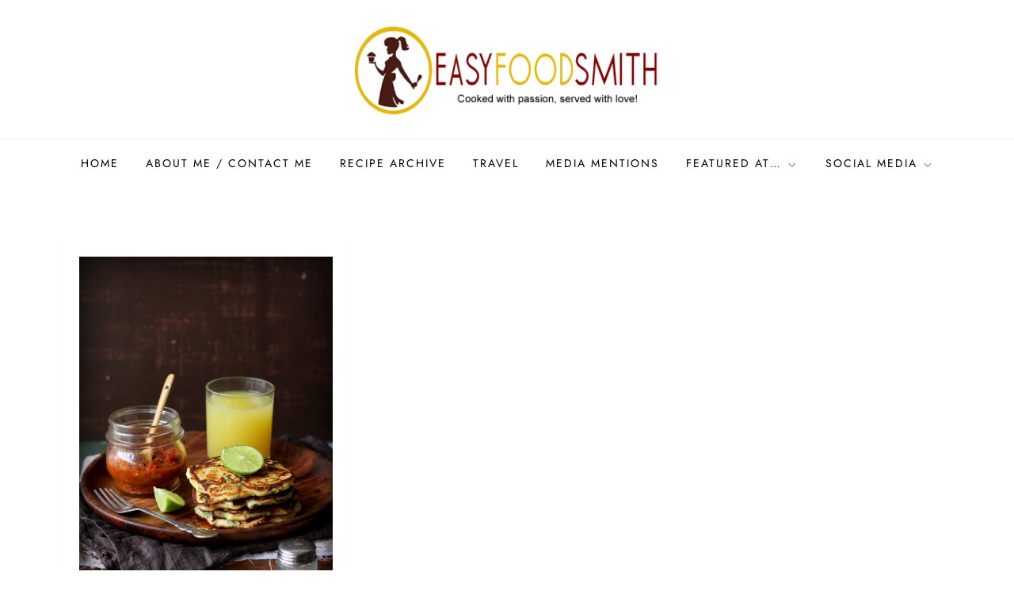

--- FILE ---
content_type: text/html; charset=UTF-8
request_url: https://www.easyfoodsmith.com/tag/ricotta-cheese-pancake/
body_size: 34783
content:
<!doctype html>
<html lang="en-US">
<head>
	<meta charset="UTF-8">
	<meta name="viewport" content="width=device-width, initial-scale=1">
	<link rel="profile" href="https://gmpg.org/xfn/11">

	<link href="https://fonts.googleapis.com" rel="preconnect" crossorigin><link href="https://fonts.gstatic.com" rel="preconnect" crossorigin><title>Ricotta Cheese Pancake &#8211; Easy Food Smith</title>
<meta name='robots' content='max-image-preview:large' />
	<style>img:is([sizes="auto" i], [sizes^="auto," i]) { contain-intrinsic-size: 3000px 1500px }</style>
	<link rel='dns-prefetch' href='//fonts.googleapis.com' />
<link rel="alternate" type="application/rss+xml" title="Easy Food Smith &raquo; Feed" href="https://www.easyfoodsmith.com/feed/" />
<link rel="alternate" type="application/rss+xml" title="Easy Food Smith &raquo; Comments Feed" href="https://www.easyfoodsmith.com/comments/feed/" />
<link rel="alternate" type="application/rss+xml" title="Easy Food Smith &raquo; Ricotta Cheese Pancake Tag Feed" href="https://www.easyfoodsmith.com/tag/ricotta-cheese-pancake/feed/" />
<script type="text/javascript">
/* <![CDATA[ */
window._wpemojiSettings = {"baseUrl":"https:\/\/s.w.org\/images\/core\/emoji\/16.0.1\/72x72\/","ext":".png","svgUrl":"https:\/\/s.w.org\/images\/core\/emoji\/16.0.1\/svg\/","svgExt":".svg","source":{"concatemoji":"https:\/\/www.easyfoodsmith.com\/wp-includes\/js\/wp-emoji-release.min.js?ver=6.8.3"}};
/*! This file is auto-generated */
!function(s,n){var o,i,e;function c(e){try{var t={supportTests:e,timestamp:(new Date).valueOf()};sessionStorage.setItem(o,JSON.stringify(t))}catch(e){}}function p(e,t,n){e.clearRect(0,0,e.canvas.width,e.canvas.height),e.fillText(t,0,0);var t=new Uint32Array(e.getImageData(0,0,e.canvas.width,e.canvas.height).data),a=(e.clearRect(0,0,e.canvas.width,e.canvas.height),e.fillText(n,0,0),new Uint32Array(e.getImageData(0,0,e.canvas.width,e.canvas.height).data));return t.every(function(e,t){return e===a[t]})}function u(e,t){e.clearRect(0,0,e.canvas.width,e.canvas.height),e.fillText(t,0,0);for(var n=e.getImageData(16,16,1,1),a=0;a<n.data.length;a++)if(0!==n.data[a])return!1;return!0}function f(e,t,n,a){switch(t){case"flag":return n(e,"\ud83c\udff3\ufe0f\u200d\u26a7\ufe0f","\ud83c\udff3\ufe0f\u200b\u26a7\ufe0f")?!1:!n(e,"\ud83c\udde8\ud83c\uddf6","\ud83c\udde8\u200b\ud83c\uddf6")&&!n(e,"\ud83c\udff4\udb40\udc67\udb40\udc62\udb40\udc65\udb40\udc6e\udb40\udc67\udb40\udc7f","\ud83c\udff4\u200b\udb40\udc67\u200b\udb40\udc62\u200b\udb40\udc65\u200b\udb40\udc6e\u200b\udb40\udc67\u200b\udb40\udc7f");case"emoji":return!a(e,"\ud83e\udedf")}return!1}function g(e,t,n,a){var r="undefined"!=typeof WorkerGlobalScope&&self instanceof WorkerGlobalScope?new OffscreenCanvas(300,150):s.createElement("canvas"),o=r.getContext("2d",{willReadFrequently:!0}),i=(o.textBaseline="top",o.font="600 32px Arial",{});return e.forEach(function(e){i[e]=t(o,e,n,a)}),i}function t(e){var t=s.createElement("script");t.src=e,t.defer=!0,s.head.appendChild(t)}"undefined"!=typeof Promise&&(o="wpEmojiSettingsSupports",i=["flag","emoji"],n.supports={everything:!0,everythingExceptFlag:!0},e=new Promise(function(e){s.addEventListener("DOMContentLoaded",e,{once:!0})}),new Promise(function(t){var n=function(){try{var e=JSON.parse(sessionStorage.getItem(o));if("object"==typeof e&&"number"==typeof e.timestamp&&(new Date).valueOf()<e.timestamp+604800&&"object"==typeof e.supportTests)return e.supportTests}catch(e){}return null}();if(!n){if("undefined"!=typeof Worker&&"undefined"!=typeof OffscreenCanvas&&"undefined"!=typeof URL&&URL.createObjectURL&&"undefined"!=typeof Blob)try{var e="postMessage("+g.toString()+"("+[JSON.stringify(i),f.toString(),p.toString(),u.toString()].join(",")+"));",a=new Blob([e],{type:"text/javascript"}),r=new Worker(URL.createObjectURL(a),{name:"wpTestEmojiSupports"});return void(r.onmessage=function(e){c(n=e.data),r.terminate(),t(n)})}catch(e){}c(n=g(i,f,p,u))}t(n)}).then(function(e){for(var t in e)n.supports[t]=e[t],n.supports.everything=n.supports.everything&&n.supports[t],"flag"!==t&&(n.supports.everythingExceptFlag=n.supports.everythingExceptFlag&&n.supports[t]);n.supports.everythingExceptFlag=n.supports.everythingExceptFlag&&!n.supports.flag,n.DOMReady=!1,n.readyCallback=function(){n.DOMReady=!0}}).then(function(){return e}).then(function(){var e;n.supports.everything||(n.readyCallback(),(e=n.source||{}).concatemoji?t(e.concatemoji):e.wpemoji&&e.twemoji&&(t(e.twemoji),t(e.wpemoji)))}))}((window,document),window._wpemojiSettings);
/* ]]> */
</script>
<link rel='stylesheet' id='customify-font-stylesheet-0-css' href='https://fonts.googleapis.com/css2?family=Abril%20Fatface:ital,wght@0,400&#038;family=PT%20Serif:ital,wght@0,400;0,700;1,400;1,700&#038;display=swap' type='text/css' media='all' />
<link rel='stylesheet' id='cube-blog-fonts-css' href='https://www.easyfoodsmith.com/wp-content/fonts/f50a2e91e574195fc3c8444bf58501e7.css' type='text/css' media='all' />
<style id='wp-emoji-styles-inline-css' type='text/css'>

	img.wp-smiley, img.emoji {
		display: inline !important;
		border: none !important;
		box-shadow: none !important;
		height: 1em !important;
		width: 1em !important;
		margin: 0 0.07em !important;
		vertical-align: -0.1em !important;
		background: none !important;
		padding: 0 !important;
	}
</style>
<link rel='stylesheet' id='wp-block-library-css' href='https://www.easyfoodsmith.com/wp-includes/css/dist/block-library/style.min.css?ver=6.8.3' type='text/css' media='all' />
<style id='wp-block-library-theme-inline-css' type='text/css'>
.wp-block-audio :where(figcaption){color:#555;font-size:13px;text-align:center}.is-dark-theme .wp-block-audio :where(figcaption){color:#ffffffa6}.wp-block-audio{margin:0 0 1em}.wp-block-code{border:1px solid #ccc;border-radius:4px;font-family:Menlo,Consolas,monaco,monospace;padding:.8em 1em}.wp-block-embed :where(figcaption){color:#555;font-size:13px;text-align:center}.is-dark-theme .wp-block-embed :where(figcaption){color:#ffffffa6}.wp-block-embed{margin:0 0 1em}.blocks-gallery-caption{color:#555;font-size:13px;text-align:center}.is-dark-theme .blocks-gallery-caption{color:#ffffffa6}:root :where(.wp-block-image figcaption){color:#555;font-size:13px;text-align:center}.is-dark-theme :root :where(.wp-block-image figcaption){color:#ffffffa6}.wp-block-image{margin:0 0 1em}.wp-block-pullquote{border-bottom:4px solid;border-top:4px solid;color:currentColor;margin-bottom:1.75em}.wp-block-pullquote cite,.wp-block-pullquote footer,.wp-block-pullquote__citation{color:currentColor;font-size:.8125em;font-style:normal;text-transform:uppercase}.wp-block-quote{border-left:.25em solid;margin:0 0 1.75em;padding-left:1em}.wp-block-quote cite,.wp-block-quote footer{color:currentColor;font-size:.8125em;font-style:normal;position:relative}.wp-block-quote:where(.has-text-align-right){border-left:none;border-right:.25em solid;padding-left:0;padding-right:1em}.wp-block-quote:where(.has-text-align-center){border:none;padding-left:0}.wp-block-quote.is-large,.wp-block-quote.is-style-large,.wp-block-quote:where(.is-style-plain){border:none}.wp-block-search .wp-block-search__label{font-weight:700}.wp-block-search__button{border:1px solid #ccc;padding:.375em .625em}:where(.wp-block-group.has-background){padding:1.25em 2.375em}.wp-block-separator.has-css-opacity{opacity:.4}.wp-block-separator{border:none;border-bottom:2px solid;margin-left:auto;margin-right:auto}.wp-block-separator.has-alpha-channel-opacity{opacity:1}.wp-block-separator:not(.is-style-wide):not(.is-style-dots){width:100px}.wp-block-separator.has-background:not(.is-style-dots){border-bottom:none;height:1px}.wp-block-separator.has-background:not(.is-style-wide):not(.is-style-dots){height:2px}.wp-block-table{margin:0 0 1em}.wp-block-table td,.wp-block-table th{word-break:normal}.wp-block-table :where(figcaption){color:#555;font-size:13px;text-align:center}.is-dark-theme .wp-block-table :where(figcaption){color:#ffffffa6}.wp-block-video :where(figcaption){color:#555;font-size:13px;text-align:center}.is-dark-theme .wp-block-video :where(figcaption){color:#ffffffa6}.wp-block-video{margin:0 0 1em}:root :where(.wp-block-template-part.has-background){margin-bottom:0;margin-top:0;padding:1.25em 2.375em}
</style>
<style id='classic-theme-styles-inline-css' type='text/css'>
/*! This file is auto-generated */
.wp-block-button__link{color:#fff;background-color:#32373c;border-radius:9999px;box-shadow:none;text-decoration:none;padding:calc(.667em + 2px) calc(1.333em + 2px);font-size:1.125em}.wp-block-file__button{background:#32373c;color:#fff;text-decoration:none}
</style>
<style id='global-styles-inline-css' type='text/css'>
:root{--wp--preset--aspect-ratio--square: 1;--wp--preset--aspect-ratio--4-3: 4/3;--wp--preset--aspect-ratio--3-4: 3/4;--wp--preset--aspect-ratio--3-2: 3/2;--wp--preset--aspect-ratio--2-3: 2/3;--wp--preset--aspect-ratio--16-9: 16/9;--wp--preset--aspect-ratio--9-16: 9/16;--wp--preset--color--black: #2f3633;--wp--preset--color--cyan-bluish-gray: #abb8c3;--wp--preset--color--white: #ffffff;--wp--preset--color--pale-pink: #f78da7;--wp--preset--color--vivid-red: #cf2e2e;--wp--preset--color--luminous-vivid-orange: #ff6900;--wp--preset--color--luminous-vivid-amber: #fcb900;--wp--preset--color--light-green-cyan: #7bdcb5;--wp--preset--color--vivid-green-cyan: #00d084;--wp--preset--color--pale-cyan-blue: #8ed1fc;--wp--preset--color--vivid-cyan-blue: #0693e3;--wp--preset--color--vivid-purple: #9b51e0;--wp--preset--color--blue: #2c7dfa;--wp--preset--color--green: #07d79c;--wp--preset--color--orange: #ff8737;--wp--preset--color--grey: #82868b;--wp--preset--gradient--vivid-cyan-blue-to-vivid-purple: linear-gradient(135deg,rgba(6,147,227,1) 0%,rgb(155,81,224) 100%);--wp--preset--gradient--light-green-cyan-to-vivid-green-cyan: linear-gradient(135deg,rgb(122,220,180) 0%,rgb(0,208,130) 100%);--wp--preset--gradient--luminous-vivid-amber-to-luminous-vivid-orange: linear-gradient(135deg,rgba(252,185,0,1) 0%,rgba(255,105,0,1) 100%);--wp--preset--gradient--luminous-vivid-orange-to-vivid-red: linear-gradient(135deg,rgba(255,105,0,1) 0%,rgb(207,46,46) 100%);--wp--preset--gradient--very-light-gray-to-cyan-bluish-gray: linear-gradient(135deg,rgb(238,238,238) 0%,rgb(169,184,195) 100%);--wp--preset--gradient--cool-to-warm-spectrum: linear-gradient(135deg,rgb(74,234,220) 0%,rgb(151,120,209) 20%,rgb(207,42,186) 40%,rgb(238,44,130) 60%,rgb(251,105,98) 80%,rgb(254,248,76) 100%);--wp--preset--gradient--blush-light-purple: linear-gradient(135deg,rgb(255,206,236) 0%,rgb(152,150,240) 100%);--wp--preset--gradient--blush-bordeaux: linear-gradient(135deg,rgb(254,205,165) 0%,rgb(254,45,45) 50%,rgb(107,0,62) 100%);--wp--preset--gradient--luminous-dusk: linear-gradient(135deg,rgb(255,203,112) 0%,rgb(199,81,192) 50%,rgb(65,88,208) 100%);--wp--preset--gradient--pale-ocean: linear-gradient(135deg,rgb(255,245,203) 0%,rgb(182,227,212) 50%,rgb(51,167,181) 100%);--wp--preset--gradient--electric-grass: linear-gradient(135deg,rgb(202,248,128) 0%,rgb(113,206,126) 100%);--wp--preset--gradient--midnight: linear-gradient(135deg,rgb(2,3,129) 0%,rgb(40,116,252) 100%);--wp--preset--font-size--small: 12px;--wp--preset--font-size--medium: 20px;--wp--preset--font-size--large: 36px;--wp--preset--font-size--x-large: 42px;--wp--preset--font-size--regular: 16px;--wp--preset--font-size--larger: 36px;--wp--preset--font-size--huge: 48px;--wp--preset--spacing--20: 0.44rem;--wp--preset--spacing--30: 0.67rem;--wp--preset--spacing--40: 1rem;--wp--preset--spacing--50: 1.5rem;--wp--preset--spacing--60: 2.25rem;--wp--preset--spacing--70: 3.38rem;--wp--preset--spacing--80: 5.06rem;--wp--preset--shadow--natural: 6px 6px 9px rgba(0, 0, 0, 0.2);--wp--preset--shadow--deep: 12px 12px 50px rgba(0, 0, 0, 0.4);--wp--preset--shadow--sharp: 6px 6px 0px rgba(0, 0, 0, 0.2);--wp--preset--shadow--outlined: 6px 6px 0px -3px rgba(255, 255, 255, 1), 6px 6px rgba(0, 0, 0, 1);--wp--preset--shadow--crisp: 6px 6px 0px rgba(0, 0, 0, 1);}:where(.is-layout-flex){gap: 0.5em;}:where(.is-layout-grid){gap: 0.5em;}body .is-layout-flex{display: flex;}.is-layout-flex{flex-wrap: wrap;align-items: center;}.is-layout-flex > :is(*, div){margin: 0;}body .is-layout-grid{display: grid;}.is-layout-grid > :is(*, div){margin: 0;}:where(.wp-block-columns.is-layout-flex){gap: 2em;}:where(.wp-block-columns.is-layout-grid){gap: 2em;}:where(.wp-block-post-template.is-layout-flex){gap: 1.25em;}:where(.wp-block-post-template.is-layout-grid){gap: 1.25em;}.has-black-color{color: var(--wp--preset--color--black) !important;}.has-cyan-bluish-gray-color{color: var(--wp--preset--color--cyan-bluish-gray) !important;}.has-white-color{color: var(--wp--preset--color--white) !important;}.has-pale-pink-color{color: var(--wp--preset--color--pale-pink) !important;}.has-vivid-red-color{color: var(--wp--preset--color--vivid-red) !important;}.has-luminous-vivid-orange-color{color: var(--wp--preset--color--luminous-vivid-orange) !important;}.has-luminous-vivid-amber-color{color: var(--wp--preset--color--luminous-vivid-amber) !important;}.has-light-green-cyan-color{color: var(--wp--preset--color--light-green-cyan) !important;}.has-vivid-green-cyan-color{color: var(--wp--preset--color--vivid-green-cyan) !important;}.has-pale-cyan-blue-color{color: var(--wp--preset--color--pale-cyan-blue) !important;}.has-vivid-cyan-blue-color{color: var(--wp--preset--color--vivid-cyan-blue) !important;}.has-vivid-purple-color{color: var(--wp--preset--color--vivid-purple) !important;}.has-black-background-color{background-color: var(--wp--preset--color--black) !important;}.has-cyan-bluish-gray-background-color{background-color: var(--wp--preset--color--cyan-bluish-gray) !important;}.has-white-background-color{background-color: var(--wp--preset--color--white) !important;}.has-pale-pink-background-color{background-color: var(--wp--preset--color--pale-pink) !important;}.has-vivid-red-background-color{background-color: var(--wp--preset--color--vivid-red) !important;}.has-luminous-vivid-orange-background-color{background-color: var(--wp--preset--color--luminous-vivid-orange) !important;}.has-luminous-vivid-amber-background-color{background-color: var(--wp--preset--color--luminous-vivid-amber) !important;}.has-light-green-cyan-background-color{background-color: var(--wp--preset--color--light-green-cyan) !important;}.has-vivid-green-cyan-background-color{background-color: var(--wp--preset--color--vivid-green-cyan) !important;}.has-pale-cyan-blue-background-color{background-color: var(--wp--preset--color--pale-cyan-blue) !important;}.has-vivid-cyan-blue-background-color{background-color: var(--wp--preset--color--vivid-cyan-blue) !important;}.has-vivid-purple-background-color{background-color: var(--wp--preset--color--vivid-purple) !important;}.has-black-border-color{border-color: var(--wp--preset--color--black) !important;}.has-cyan-bluish-gray-border-color{border-color: var(--wp--preset--color--cyan-bluish-gray) !important;}.has-white-border-color{border-color: var(--wp--preset--color--white) !important;}.has-pale-pink-border-color{border-color: var(--wp--preset--color--pale-pink) !important;}.has-vivid-red-border-color{border-color: var(--wp--preset--color--vivid-red) !important;}.has-luminous-vivid-orange-border-color{border-color: var(--wp--preset--color--luminous-vivid-orange) !important;}.has-luminous-vivid-amber-border-color{border-color: var(--wp--preset--color--luminous-vivid-amber) !important;}.has-light-green-cyan-border-color{border-color: var(--wp--preset--color--light-green-cyan) !important;}.has-vivid-green-cyan-border-color{border-color: var(--wp--preset--color--vivid-green-cyan) !important;}.has-pale-cyan-blue-border-color{border-color: var(--wp--preset--color--pale-cyan-blue) !important;}.has-vivid-cyan-blue-border-color{border-color: var(--wp--preset--color--vivid-cyan-blue) !important;}.has-vivid-purple-border-color{border-color: var(--wp--preset--color--vivid-purple) !important;}.has-vivid-cyan-blue-to-vivid-purple-gradient-background{background: var(--wp--preset--gradient--vivid-cyan-blue-to-vivid-purple) !important;}.has-light-green-cyan-to-vivid-green-cyan-gradient-background{background: var(--wp--preset--gradient--light-green-cyan-to-vivid-green-cyan) !important;}.has-luminous-vivid-amber-to-luminous-vivid-orange-gradient-background{background: var(--wp--preset--gradient--luminous-vivid-amber-to-luminous-vivid-orange) !important;}.has-luminous-vivid-orange-to-vivid-red-gradient-background{background: var(--wp--preset--gradient--luminous-vivid-orange-to-vivid-red) !important;}.has-very-light-gray-to-cyan-bluish-gray-gradient-background{background: var(--wp--preset--gradient--very-light-gray-to-cyan-bluish-gray) !important;}.has-cool-to-warm-spectrum-gradient-background{background: var(--wp--preset--gradient--cool-to-warm-spectrum) !important;}.has-blush-light-purple-gradient-background{background: var(--wp--preset--gradient--blush-light-purple) !important;}.has-blush-bordeaux-gradient-background{background: var(--wp--preset--gradient--blush-bordeaux) !important;}.has-luminous-dusk-gradient-background{background: var(--wp--preset--gradient--luminous-dusk) !important;}.has-pale-ocean-gradient-background{background: var(--wp--preset--gradient--pale-ocean) !important;}.has-electric-grass-gradient-background{background: var(--wp--preset--gradient--electric-grass) !important;}.has-midnight-gradient-background{background: var(--wp--preset--gradient--midnight) !important;}.has-small-font-size{font-size: var(--wp--preset--font-size--small) !important;}.has-medium-font-size{font-size: var(--wp--preset--font-size--medium) !important;}.has-large-font-size{font-size: var(--wp--preset--font-size--large) !important;}.has-x-large-font-size{font-size: var(--wp--preset--font-size--x-large) !important;}
:where(.wp-block-post-template.is-layout-flex){gap: 1.25em;}:where(.wp-block-post-template.is-layout-grid){gap: 1.25em;}
:where(.wp-block-columns.is-layout-flex){gap: 2em;}:where(.wp-block-columns.is-layout-grid){gap: 2em;}
:root :where(.wp-block-pullquote){font-size: 1.5em;line-height: 1.6;}
</style>
<link rel='stylesheet' id='email-subscribers-css' href='https://www.easyfoodsmith.com/wp-content/plugins/email-subscribers/lite/public/css/email-subscribers-public.css?ver=5.9.14' type='text/css' media='all' />
<link rel='stylesheet' id='cube-blog-blocks-css' href='https://www.easyfoodsmith.com/wp-content/themes/cube-blog/assets/css/blocks.css?ver=6.8.3' type='text/css' media='all' />
<link rel='stylesheet' id='slick-theme-css-css' href='https://www.easyfoodsmith.com/wp-content/themes/cube-blog/assets/css/slick-theme.css?ver=6.8.3' type='text/css' media='all' />
<link rel='stylesheet' id='slick-css-css' href='https://www.easyfoodsmith.com/wp-content/themes/cube-blog/assets/css/slick.css?ver=6.8.3' type='text/css' media='all' />
<link rel='stylesheet' id='cube-blog-style-css' href='https://www.easyfoodsmith.com/wp-content/themes/cube-blog/style.css?ver=6.8.3' type='text/css' media='all' />
<script type="text/javascript" src="https://www.easyfoodsmith.com/wp-includes/js/jquery/jquery.min.js?ver=3.7.1" id="jquery-core-js"></script>
<script type="text/javascript" src="https://www.easyfoodsmith.com/wp-includes/js/jquery/jquery-migrate.min.js?ver=3.4.1" id="jquery-migrate-js"></script>
<link rel="https://api.w.org/" href="https://www.easyfoodsmith.com/wp-json/" /><link rel="alternate" title="JSON" type="application/json" href="https://www.easyfoodsmith.com/wp-json/wp/v2/tags/1533" /><link rel="EditURI" type="application/rsd+xml" title="RSD" href="https://www.easyfoodsmith.com/xmlrpc.php?rsd" />
<meta name="generator" content="WordPress 6.8.3" />
		<script type="text/javascript" async defer data-pin-color="red"  data-pin-hover="true"
			src="https://www.easyfoodsmith.com/wp-content/plugins/pinterest-pin-it-button-on-image-hover-and-post/js/pinit.js"></script>
		<style type="text/css">.recentcomments a{display:inline !important;padding:0 !important;margin:0 !important;}</style>		<style type="text/css">
					.site-title,
			.site-description {
				position: absolute;
				clip: rect(1px, 1px, 1px, 1px);
			}
				</style>
		<link rel="icon" href="https://www.easyfoodsmith.com/wp-content/uploads/2018/03/cropped-Fav-32x32.png" sizes="32x32" />
<link rel="icon" href="https://www.easyfoodsmith.com/wp-content/uploads/2018/03/cropped-Fav-192x192.png" sizes="192x192" />
<link rel="apple-touch-icon" href="https://www.easyfoodsmith.com/wp-content/uploads/2018/03/cropped-Fav-180x180.png" />
<meta name="msapplication-TileImage" content="https://www.easyfoodsmith.com/wp-content/uploads/2018/03/cropped-Fav-270x270.png" />
			<style id="customify_output_style">
				a, .entry-meta a { color: #8eb2c5; }
.site-title a, h1, h2, h3, h4, h5, h6,
 h1 a, h2 a, h3 a, h4 a, h5 a, h6 a,
 .widget-title,
 a:hover, .entry-meta a:hover { color: #725c92; }
body { color: #6f8089; }
body, .site { background: #ffffff; }

@media screen and (min-width: 1000px) { 

	.site-title { font-size: 24px; }

	.site-content { padding: 18px; }

}
			</style>
			<style id="customify_fonts_output">
	
.site-title a, h1, h2, h3, h4, h5, h6, h1 a, h2 a, h3 a, h4 a, h5 a, h6 a, .widget-title {
font-family: "Abril Fatface";
}


html body {
font-family: "PT Serif";
}

</style>
			</head>

<body class="archive tag tag-ricotta-cheese-pancake tag-1533 wp-custom-logo wp-theme-cube-blog hfeed has-sidebar no-sidebar">


<div id="page" class="site">
	<a class="skip-link screen-reader-text" href="#content">Skip to content</a>

	
<div class="custom-header">
	<div class="custom-header-media">
			</div><!-- .custom-header-media -->
</div><!-- .custom-header -->
	
	<header id="masthead" class="site-header">
		<div class="site-branding">
			<div class="container">
				<div class="site-branding-logo">
					<a href="https://www.easyfoodsmith.com/" class="custom-logo-link" rel="home"><img width="412" height="132" src="https://www.easyfoodsmith.com/wp-content/uploads/2018/03/logo.png" class="custom-logo" alt="efs" decoding="async" fetchpriority="high" srcset="https://www.easyfoodsmith.com/wp-content/uploads/2018/03/logo.png 412w, https://www.easyfoodsmith.com/wp-content/uploads/2018/03/logo-300x96.png 300w" sizes="(max-width: 412px) 100vw, 412px" /></a>				</div><!-- .site-branding-logo -->

				<div class="site-branding-text">
											<p class="site-title"><a href="https://www.easyfoodsmith.com/" rel="home">Easy Food Smith</a></p>
					
									</div><!-- .site-branding-text -->
			</div><!-- .container -->
		</div><!-- .site-branding -->
		
		<nav id="site-navigation" class="main-navigation navigation-menu">
			<div class="container">
				<button class="menu-toggle" aria-controls="primary-menu" aria-expanded="false">
					<svg class="icon icon-bars" aria-hidden="true" role="img"> <use href="#icon-bars" xlink:href="#icon-bars"></use> </svg><svg class="icon icon-close" aria-hidden="true" role="img"> <use href="#icon-close" xlink:href="#icon-close"></use> </svg>					<span class="primary-menu-label">Menu</span>
				</button>

				<ul id="primary-menu" class="nav-menu"><li id="menu-item-9623" class="menu-item menu-item-type-custom menu-item-object-custom menu-item-home menu-item-9623"><a href="https://www.easyfoodsmith.com/">Home</a></li>
<li id="menu-item-397" class="menu-item menu-item-type-post_type menu-item-object-page menu-item-397"><a href="https://www.easyfoodsmith.com/about-me/">About Me / Contact me</a></li>
<li id="menu-item-405" class="menu-item menu-item-type-post_type menu-item-object-page menu-item-405"><a href="https://www.easyfoodsmith.com/recipes/">Recipe Archive</a></li>
<li id="menu-item-408" class="menu-item menu-item-type-post_type menu-item-object-page menu-item-408"><a href="https://www.easyfoodsmith.com/travel/">Travel</a></li>
<li id="menu-item-423" class="menu-item menu-item-type-post_type menu-item-object-page menu-item-423"><a href="https://www.easyfoodsmith.com/media-mentions/">Media Mentions</a></li>
<li id="menu-item-1299" class="menu-item menu-item-type-custom menu-item-object-custom menu-item-has-children menu-item-1299"><a href="#">Featured at&#8230;<svg class="icon icon-angle-down" aria-hidden="true" role="img"> <use href="#icon-angle-down" xlink:href="#icon-angle-down"></use> </svg></a>
<ul class="sub-menu">
	<li id="menu-item-1298" class="menu-item menu-item-type-custom menu-item-object-custom menu-item-1298"><a href="http://www.tastespotting.com/profile/easyfoodsmith/submissions/1" title="_blank">Tastespotting</a></li>
	<li id="menu-item-1300" class="menu-item menu-item-type-custom menu-item-object-custom menu-item-1300"><a href="http://foodgawker.com/post/archive/easyfoodsmith/">Foodgawker</a></li>
</ul>
</li>
<li id="menu-item-9618" class="menu-item menu-item-type-custom menu-item-object-custom menu-item-has-children menu-item-9618"><a href="#">Social Media<svg class="icon icon-angle-down" aria-hidden="true" role="img"> <use href="#icon-angle-down" xlink:href="#icon-angle-down"></use> </svg></a>
<ul class="sub-menu">
	<li id="menu-item-9619" class="menu-item menu-item-type-custom menu-item-object-custom menu-item-9619"><a href="https://www.bloglovin.com/blogs/easy-food-smith-12600155">Bloglovin</a></li>
	<li id="menu-item-9620" class="menu-item menu-item-type-custom menu-item-object-custom menu-item-9620"><a href="https://www.facebook.com/easyfoodsmith/">Facebook</a></li>
	<li id="menu-item-9621" class="menu-item menu-item-type-custom menu-item-object-custom menu-item-9621"><a href="https://www.instagram.com/easyfoodsmith/">Instagram</a></li>
	<li id="menu-item-9622" class="menu-item menu-item-type-custom menu-item-object-custom menu-item-9622"><a href="https://in.pinterest.com/easyfoodsmith/">Pinterest</a></li>
</ul>
</li>
</ul>			</div><!-- .container -->
		</nav><!-- #site-navigation -->
	</header><!-- #masthead -->

	<div id="content" class="site-content">
		


<div id="content-wrap" class="container">
	<div id="primary" class="content-area">
		<main id="main" class="site-main">					
			<div class="blog-archive columns-3 clear">
									
<article id="post-1753" class="post-1753 post type-post status-publish format-standard has-post-thumbnail hentry category-uncategorized tag-accompaniment tag-breakfast tag-breakfast-recipe tag-brunch-recipe tag-chila tag-cottage-cheese-pancakes tag-cottage-cheese-recipe tag-entree tag-gluten-free-pancake tag-gluten-free-recipe tag-green-pea-chutney tag-healthy-pancakes tag-hot-cakes tag-palak-paneer tag-pancake tag-peas-chutney tag-ricotta-cheese-pancake tag-ricotta-cheese-recipe tag-ricotta-hot-cakes tag-ricotta-pancake tag-savory-breakfast tag-savory-hot-cakes tag-savory-pancake tag-savory-pancakes tag-savory-recipe tag-snacks tag-spinach-pancakes tag-spinach-ricotta-pancake tag-vegetarian">
	<div class="blog-post-item">
					<div class="featured-image">
				
		<a class="post-thumbnail" href="https://www.easyfoodsmith.com/spinach-ricotta-cheese-pancakes/" aria-hidden="true" tabindex="-1">
			<img width="1000" height="1500" src="https://www.easyfoodsmith.com/wp-content/uploads/2014/10/IMG_2709.jpg" class="attachment-post-thumbnail size-post-thumbnail wp-post-image" alt="SPINACH &#038; RICOTTA CHEESE PANCAKES" decoding="async" srcset="https://www.easyfoodsmith.com/wp-content/uploads/2014/10/IMG_2709.jpg 1000w, https://www.easyfoodsmith.com/wp-content/uploads/2014/10/IMG_2709-200x300.jpg 200w, https://www.easyfoodsmith.com/wp-content/uploads/2014/10/IMG_2709-768x1152.jpg 768w, https://www.easyfoodsmith.com/wp-content/uploads/2014/10/IMG_2709-292x438.jpg 292w, https://www.easyfoodsmith.com/wp-content/uploads/2014/10/IMG_2709-254x381.jpg 254w, https://www.easyfoodsmith.com/wp-content/uploads/2014/10/IMG_2709-339x509.jpg 339w, https://www.easyfoodsmith.com/wp-content/uploads/2014/10/IMG_2709-163x245.jpg 163w, https://www.easyfoodsmith.com/wp-content/uploads/2014/10/IMG_2709-40x60.jpg 40w" sizes="(max-width: 1000px) 100vw, 1000px" />		</a>

					</div><!-- .featured-image -->
		        
        <div class="entry-container">
			<span class="cat-links"><a href="https://www.easyfoodsmith.com/category/uncategorized/" rel="category tag">Uncategorized</a></span>
			<header class="entry-header">
				<h2 class="entry-title"><a href="https://www.easyfoodsmith.com/spinach-ricotta-cheese-pancakes/" rel="bookmark">SPINACH &#038; RICOTTA CHEESE PANCAKES</a></h2>			</header><!-- .entry-header -->

			<span class="posted-on">Posted on: <a href="https://www.easyfoodsmith.com/spinach-ricotta-cheese-pancakes/" rel="bookmark"><time class="entry-date published" datetime="2014-10-29T12:53:13+05:30">October 29, 2014</time><time class="updated" datetime="2020-09-19T22:39:05+05:30">September 19, 2020</time></a></span>
							<div class="entry-content">
					<p>It has been wonderful since Diwali, catching up with friends and family, meeting some after what seems like ages; friends from school, college and university. Thanks to Facebook [&hellip;]</p>
				</div><!-- .entry-content -->
					</div><!-- .entry-container -->
	</div><!-- .blog-post-item -->
</article><!-- #post-1753 -->			</div><!-- .blog-archive -->

					</main><!-- #main -->
	</div><!-- #primary -->


<aside id="secondary" class="widget-area">
	<section id="text-3" class="widget widget_text">			<div class="textwidget"><figure id="attachment_7271" aria-describedby="caption-attachment-7271" style="width: 381px" class="wp-caption alignnone"><img loading="lazy" decoding="async" class="size-full wp-image-7271" src="https://www.easyfoodsmith.com/wp-content/uploads/2021/01/Taruna-Deepak.jpg" alt="efs" width="381" height="381" /><figcaption id="caption-attachment-7271" class="wp-caption-text"><strong>Taruna Deepak</strong></figcaption></figure>
</div>
		</section><section id="media_image-3" class="widget widget_media_image"><a href="http://www.easyfoodsmith.com/wp-content/uploads/2018/07/Ideal_for_Website.png"><img width="300" height="388" src="https://www.easyfoodsmith.com/wp-content/uploads/2018/07/Ideal_for_Website.png" class="image wp-image-4955  attachment-full size-full" alt="" style="max-width: 100%; height: auto;" decoding="async" loading="lazy" srcset="https://www.easyfoodsmith.com/wp-content/uploads/2018/07/Ideal_for_Website.png 300w, https://www.easyfoodsmith.com/wp-content/uploads/2018/07/Ideal_for_Website-232x300.png 232w, https://www.easyfoodsmith.com/wp-content/uploads/2018/07/Ideal_for_Website-295x381.png 295w, https://www.easyfoodsmith.com/wp-content/uploads/2018/07/Ideal_for_Website-189x245.png 189w, https://www.easyfoodsmith.com/wp-content/uploads/2018/07/Ideal_for_Website-46x60.png 46w" sizes="auto, (max-width: 300px) 100vw, 300px" /></a></section><section id="archives-3" class="widget widget_archive"><h2 class="widget-title">Archives</h2>		<label class="screen-reader-text" for="archives-dropdown-3">Archives</label>
		<select id="archives-dropdown-3" name="archive-dropdown">
			
			<option value="">Select Month</option>
				<option value='https://www.easyfoodsmith.com/2022/10/'> October 2022 &nbsp;(4)</option>
	<option value='https://www.easyfoodsmith.com/2022/06/'> June 2022 &nbsp;(5)</option>
	<option value='https://www.easyfoodsmith.com/2022/05/'> May 2022 &nbsp;(6)</option>
	<option value='https://www.easyfoodsmith.com/2022/04/'> April 2022 &nbsp;(5)</option>
	<option value='https://www.easyfoodsmith.com/2022/03/'> March 2022 &nbsp;(5)</option>
	<option value='https://www.easyfoodsmith.com/2022/02/'> February 2022 &nbsp;(5)</option>
	<option value='https://www.easyfoodsmith.com/2022/01/'> January 2022 &nbsp;(2)</option>
	<option value='https://www.easyfoodsmith.com/2021/12/'> December 2021 &nbsp;(3)</option>
	<option value='https://www.easyfoodsmith.com/2021/11/'> November 2021 &nbsp;(5)</option>
	<option value='https://www.easyfoodsmith.com/2021/10/'> October 2021 &nbsp;(6)</option>
	<option value='https://www.easyfoodsmith.com/2021/09/'> September 2021 &nbsp;(3)</option>
	<option value='https://www.easyfoodsmith.com/2021/06/'> June 2021 &nbsp;(5)</option>
	<option value='https://www.easyfoodsmith.com/2021/05/'> May 2021 &nbsp;(5)</option>
	<option value='https://www.easyfoodsmith.com/2021/04/'> April 2021 &nbsp;(5)</option>
	<option value='https://www.easyfoodsmith.com/2021/03/'> March 2021 &nbsp;(6)</option>
	<option value='https://www.easyfoodsmith.com/2021/02/'> February 2021 &nbsp;(5)</option>
	<option value='https://www.easyfoodsmith.com/2021/01/'> January 2021 &nbsp;(5)</option>
	<option value='https://www.easyfoodsmith.com/2020/03/'> March 2020 &nbsp;(4)</option>
	<option value='https://www.easyfoodsmith.com/2020/02/'> February 2020 &nbsp;(3)</option>
	<option value='https://www.easyfoodsmith.com/2020/01/'> January 2020 &nbsp;(2)</option>
	<option value='https://www.easyfoodsmith.com/2019/12/'> December 2019 &nbsp;(4)</option>
	<option value='https://www.easyfoodsmith.com/2019/11/'> November 2019 &nbsp;(5)</option>
	<option value='https://www.easyfoodsmith.com/2019/10/'> October 2019 &nbsp;(6)</option>
	<option value='https://www.easyfoodsmith.com/2019/09/'> September 2019 &nbsp;(5)</option>
	<option value='https://www.easyfoodsmith.com/2019/08/'> August 2019 &nbsp;(4)</option>
	<option value='https://www.easyfoodsmith.com/2019/07/'> July 2019 &nbsp;(5)</option>
	<option value='https://www.easyfoodsmith.com/2019/06/'> June 2019 &nbsp;(5)</option>
	<option value='https://www.easyfoodsmith.com/2019/05/'> May 2019 &nbsp;(4)</option>
	<option value='https://www.easyfoodsmith.com/2019/04/'> April 2019 &nbsp;(5)</option>
	<option value='https://www.easyfoodsmith.com/2019/03/'> March 2019 &nbsp;(5)</option>
	<option value='https://www.easyfoodsmith.com/2019/02/'> February 2019 &nbsp;(4)</option>
	<option value='https://www.easyfoodsmith.com/2019/01/'> January 2019 &nbsp;(6)</option>
	<option value='https://www.easyfoodsmith.com/2018/10/'> October 2018 &nbsp;(2)</option>
	<option value='https://www.easyfoodsmith.com/2018/07/'> July 2018 &nbsp;(2)</option>
	<option value='https://www.easyfoodsmith.com/2018/05/'> May 2018 &nbsp;(3)</option>
	<option value='https://www.easyfoodsmith.com/2018/04/'> April 2018 &nbsp;(4)</option>
	<option value='https://www.easyfoodsmith.com/2018/02/'> February 2018 &nbsp;(3)</option>
	<option value='https://www.easyfoodsmith.com/2018/01/'> January 2018 &nbsp;(5)</option>
	<option value='https://www.easyfoodsmith.com/2017/12/'> December 2017 &nbsp;(6)</option>
	<option value='https://www.easyfoodsmith.com/2017/11/'> November 2017 &nbsp;(4)</option>
	<option value='https://www.easyfoodsmith.com/2017/10/'> October 2017 &nbsp;(3)</option>
	<option value='https://www.easyfoodsmith.com/2017/09/'> September 2017 &nbsp;(4)</option>
	<option value='https://www.easyfoodsmith.com/2017/08/'> August 2017 &nbsp;(5)</option>
	<option value='https://www.easyfoodsmith.com/2017/07/'> July 2017 &nbsp;(3)</option>
	<option value='https://www.easyfoodsmith.com/2017/06/'> June 2017 &nbsp;(5)</option>
	<option value='https://www.easyfoodsmith.com/2017/05/'> May 2017 &nbsp;(2)</option>
	<option value='https://www.easyfoodsmith.com/2017/03/'> March 2017 &nbsp;(4)</option>
	<option value='https://www.easyfoodsmith.com/2017/02/'> February 2017 &nbsp;(3)</option>
	<option value='https://www.easyfoodsmith.com/2017/01/'> January 2017 &nbsp;(6)</option>
	<option value='https://www.easyfoodsmith.com/2016/12/'> December 2016 &nbsp;(4)</option>
	<option value='https://www.easyfoodsmith.com/2016/11/'> November 2016 &nbsp;(5)</option>
	<option value='https://www.easyfoodsmith.com/2016/10/'> October 2016 &nbsp;(4)</option>
	<option value='https://www.easyfoodsmith.com/2016/09/'> September 2016 &nbsp;(2)</option>
	<option value='https://www.easyfoodsmith.com/2016/06/'> June 2016 &nbsp;(1)</option>
	<option value='https://www.easyfoodsmith.com/2016/04/'> April 2016 &nbsp;(2)</option>
	<option value='https://www.easyfoodsmith.com/2016/03/'> March 2016 &nbsp;(4)</option>
	<option value='https://www.easyfoodsmith.com/2016/02/'> February 2016 &nbsp;(2)</option>
	<option value='https://www.easyfoodsmith.com/2016/01/'> January 2016 &nbsp;(3)</option>
	<option value='https://www.easyfoodsmith.com/2015/12/'> December 2015 &nbsp;(3)</option>
	<option value='https://www.easyfoodsmith.com/2015/11/'> November 2015 &nbsp;(2)</option>
	<option value='https://www.easyfoodsmith.com/2015/10/'> October 2015 &nbsp;(1)</option>
	<option value='https://www.easyfoodsmith.com/2015/05/'> May 2015 &nbsp;(3)</option>
	<option value='https://www.easyfoodsmith.com/2015/04/'> April 2015 &nbsp;(5)</option>
	<option value='https://www.easyfoodsmith.com/2015/03/'> March 2015 &nbsp;(3)</option>
	<option value='https://www.easyfoodsmith.com/2015/02/'> February 2015 &nbsp;(2)</option>
	<option value='https://www.easyfoodsmith.com/2015/01/'> January 2015 &nbsp;(5)</option>
	<option value='https://www.easyfoodsmith.com/2014/12/'> December 2014 &nbsp;(6)</option>
	<option value='https://www.easyfoodsmith.com/2014/11/'> November 2014 &nbsp;(4)</option>
	<option value='https://www.easyfoodsmith.com/2014/10/'> October 2014 &nbsp;(5)</option>
	<option value='https://www.easyfoodsmith.com/2014/09/'> September 2014 &nbsp;(4)</option>
	<option value='https://www.easyfoodsmith.com/2014/08/'> August 2014 &nbsp;(6)</option>
	<option value='https://www.easyfoodsmith.com/2014/07/'> July 2014 &nbsp;(3)</option>
	<option value='https://www.easyfoodsmith.com/2014/05/'> May 2014 &nbsp;(2)</option>
	<option value='https://www.easyfoodsmith.com/2014/04/'> April 2014 &nbsp;(3)</option>
	<option value='https://www.easyfoodsmith.com/2014/03/'> March 2014 &nbsp;(5)</option>
	<option value='https://www.easyfoodsmith.com/2014/02/'> February 2014 &nbsp;(4)</option>
	<option value='https://www.easyfoodsmith.com/2014/01/'> January 2014 &nbsp;(4)</option>
	<option value='https://www.easyfoodsmith.com/2013/12/'> December 2013 &nbsp;(3)</option>
	<option value='https://www.easyfoodsmith.com/2013/11/'> November 2013 &nbsp;(1)</option>
	<option value='https://www.easyfoodsmith.com/2013/10/'> October 2013 &nbsp;(5)</option>
	<option value='https://www.easyfoodsmith.com/2013/09/'> September 2013 &nbsp;(6)</option>
	<option value='https://www.easyfoodsmith.com/2013/08/'> August 2013 &nbsp;(5)</option>
	<option value='https://www.easyfoodsmith.com/2013/07/'> July 2013 &nbsp;(5)</option>
	<option value='https://www.easyfoodsmith.com/2013/06/'> June 2013 &nbsp;(5)</option>
	<option value='https://www.easyfoodsmith.com/2013/05/'> May 2013 &nbsp;(4)</option>
	<option value='https://www.easyfoodsmith.com/2013/04/'> April 2013 &nbsp;(4)</option>
	<option value='https://www.easyfoodsmith.com/2012/07/'> July 2012 &nbsp;(1)</option>
	<option value='https://www.easyfoodsmith.com/2012/05/'> May 2012 &nbsp;(2)</option>
	<option value='https://www.easyfoodsmith.com/2012/04/'> April 2012 &nbsp;(5)</option>
	<option value='https://www.easyfoodsmith.com/2012/03/'> March 2012 &nbsp;(5)</option>
	<option value='https://www.easyfoodsmith.com/2012/02/'> February 2012 &nbsp;(5)</option>
	<option value='https://www.easyfoodsmith.com/2012/01/'> January 2012 &nbsp;(6)</option>
	<option value='https://www.easyfoodsmith.com/2011/12/'> December 2011 &nbsp;(6)</option>
	<option value='https://www.easyfoodsmith.com/2011/11/'> November 2011 &nbsp;(7)</option>
	<option value='https://www.easyfoodsmith.com/2011/10/'> October 2011 &nbsp;(5)</option>
	<option value='https://www.easyfoodsmith.com/2011/09/'> September 2011 &nbsp;(5)</option>
	<option value='https://www.easyfoodsmith.com/2011/08/'> August 2011 &nbsp;(7)</option>
	<option value='https://www.easyfoodsmith.com/2011/07/'> July 2011 &nbsp;(3)</option>
	<option value='https://www.easyfoodsmith.com/2011/06/'> June 2011 &nbsp;(3)</option>
	<option value='https://www.easyfoodsmith.com/2011/04/'> April 2011 &nbsp;(2)</option>
	<option value='https://www.easyfoodsmith.com/2011/03/'> March 2011 &nbsp;(1)</option>

		</select>

			<script type="text/javascript">
/* <![CDATA[ */

(function() {
	var dropdown = document.getElementById( "archives-dropdown-3" );
	function onSelectChange() {
		if ( dropdown.options[ dropdown.selectedIndex ].value !== '' ) {
			document.location.href = this.options[ this.selectedIndex ].value;
		}
	}
	dropdown.onchange = onSelectChange;
})();

/* ]]> */
</script>
</section>
		<section id="recent-posts-3" class="widget widget_recent_entries">
		<h2 class="widget-title">Latest Post</h2>
		<ul>
											<li>
					<a href="https://www.easyfoodsmith.com/banarasi-masala-chai/">BANARASI HAJMOLA CHAI – बनारसी हाजमोला चाय (TANGY SPICY TEA)</a>
											<span class="post-date">October 27, 2022</span>
									</li>
											<li>
					<a href="https://www.easyfoodsmith.com/ras-malai-truffles/">RAS MALAI TRUFFLES</a>
											<span class="post-date">October 20, 2022</span>
									</li>
											<li>
					<a href="https://www.easyfoodsmith.com/paneer-bites/">PANEER BITES &#8211; पनीर पॉपकॉर्न (with vegan option)</a>
											<span class="post-date">October 9, 2022</span>
									</li>
											<li>
					<a href="https://www.easyfoodsmith.com/dulce-de-leches-peda/">DULCE DE LECHE PEDA &#8211; पेड़ा</a>
											<span class="post-date">October 4, 2022</span>
									</li>
											<li>
					<a href="https://www.easyfoodsmith.com/kulthi-kebab/">KULTHI KEBAB – कुल्थि के कबाब (Horsegram Kebabs)</a>
											<span class="post-date">June 30, 2022</span>
									</li>
					</ul>

		</section><section id="recent-comments-3" class="widget widget_recent_comments"><h2 class="widget-title">Recent Comments</h2><ul id="recentcomments"><li class="recentcomments"><span class="comment-author-link">Ben | Havocinthekitchen</span> on <a href="https://www.easyfoodsmith.com/banarasi-masala-chai/#comment-56193">BANARASI HAJMOLA CHAI – बनारसी हाजमोला चाय (TANGY SPICY TEA)</a></li><li class="recentcomments"><span class="comment-author-link">angiesrecipes</span> on <a href="https://www.easyfoodsmith.com/banarasi-masala-chai/#comment-56185">BANARASI HAJMOLA CHAI – बनारसी हाजमोला चाय (TANGY SPICY TEA)</a></li><li class="recentcomments"><span class="comment-author-link">Ben | Havocinthekitchen</span> on <a href="https://www.easyfoodsmith.com/ras-malai-truffles/#comment-56183">RAS MALAI TRUFFLES</a></li></ul></section><section id="categories-3" class="widget widget_categories"><h2 class="widget-title">Categories</h2><form action="https://www.easyfoodsmith.com" method="get"><label class="screen-reader-text" for="cat">Categories</label><select  name='cat' id='cat' class='postform'>
	<option value='-1'>Select Category</option>
	<option class="level-0" value="64">Aam ki Chutney&nbsp;&nbsp;(2)</option>
	<option class="level-0" value="58">Aam ki Launji&nbsp;&nbsp;(1)</option>
	<option class="level-0" value="55">Aam ki Meethi Chutney&nbsp;&nbsp;(2)</option>
	<option class="level-0" value="1271">Aam Panna&nbsp;&nbsp;(1)</option>
	<option class="level-0" value="52">Accompaniment&nbsp;&nbsp;(34)</option>
	<option class="level-0" value="179">Accompaniments&nbsp;&nbsp;(2)</option>
	<option class="level-0" value="763">Accompaniments with Tea&nbsp;&nbsp;(3)</option>
	<option class="level-0" value="664">Ajwain&nbsp;&nbsp;(2)</option>
	<option class="level-0" value="760">All purpose Flour&nbsp;&nbsp;(1)</option>
	<option class="level-0" value="625">Amber Syrup&nbsp;&nbsp;(1)</option>
	<option class="level-0" value="614">Amchur&nbsp;&nbsp;(1)</option>
	<option class="level-0" value="990">amla&nbsp;&nbsp;(1)</option>
	<option class="level-0" value="993">amla ka murabba&nbsp;&nbsp;(1)</option>
	<option class="level-0" value="407">Any time snack&nbsp;&nbsp;(5)</option>
	<option class="level-0" value="907">anytime snack&nbsp;&nbsp;(1)</option>
	<option class="level-0" value="372">Appetiser&nbsp;&nbsp;(4)</option>
	<option class="level-0" value="88">appetizer&nbsp;&nbsp;(5)</option>
	<option class="level-0" value="81">Appetizer Beverage&nbsp;&nbsp;(1)</option>
	<option class="level-0" value="188">Aromatic Spice Blend&nbsp;&nbsp;(1)</option>
	<option class="level-0" value="931">Aromatic Tea&nbsp;&nbsp;(1)</option>
	<option class="level-0" value="36">Asafoetida&nbsp;&nbsp;(2)</option>
	<option class="level-0" value="793">Asian Dressing&nbsp;&nbsp;(1)</option>
	<option class="level-0" value="1173">Asian Fish&nbsp;&nbsp;(1)</option>
	<option class="level-0" value="792">Asian salad&nbsp;&nbsp;(1)</option>
	<option class="level-0" value="795">Asian Style Salad&nbsp;&nbsp;(1)</option>
	<option class="level-0" value="606">Badi Elaichi&nbsp;&nbsp;(1)</option>
	<option class="level-0" value="1171">Baguette&nbsp;&nbsp;(1)</option>
	<option class="level-0" value="1039">Bakarkhani&nbsp;&nbsp;(1)</option>
	<option class="level-0" value="1071">baked&nbsp;&nbsp;(13)</option>
	<option class="level-0" value="1040">baked bread&nbsp;&nbsp;(1)</option>
	<option class="level-0" value="256">Baked Dessert&nbsp;&nbsp;(1)</option>
	<option class="level-0" value="1072">Baked Dish&nbsp;&nbsp;(1)</option>
	<option class="level-0" value="1038">baked Indian bread&nbsp;&nbsp;(1)</option>
	<option class="level-0" value="1069">Baked potatoes&nbsp;&nbsp;(1)</option>
	<option class="level-0" value="1070">Baked Recipe&nbsp;&nbsp;(3)</option>
	<option class="level-0" value="48">Baking&nbsp;&nbsp;(13)</option>
	<option class="level-0" value="2498">Baking with Chickpea Flour&nbsp;&nbsp;(1)</option>
	<option class="level-0" value="157">Balsamic Roasted Strawberry Dressing&nbsp;&nbsp;(1)</option>
	<option class="level-0" value="159">Balsamic Vinegar Dressing&nbsp;&nbsp;(1)</option>
	<option class="level-0" value="726">Banana&nbsp;&nbsp;(1)</option>
	<option class="level-0" value="879">Banana Bread&nbsp;&nbsp;(1)</option>
	<option class="level-0" value="1076">Banana Cake&nbsp;&nbsp;(2)</option>
	<option class="level-0" value="1083">Banana Chocolate Cake&nbsp;&nbsp;(1)</option>
	<option class="level-0" value="483">Banana Fritters&nbsp;&nbsp;(1)</option>
	<option class="level-0" value="568">Basic Bread Recipe&nbsp;&nbsp;(1)</option>
	<option class="level-0" value="1183">Basic Cake Recipe&nbsp;&nbsp;(1)</option>
	<option class="level-0" value="25">Basilica Cistern&nbsp;&nbsp;(1)</option>
	<option class="level-0" value="283">Bathu Saag&nbsp;&nbsp;(1)</option>
	<option class="level-0" value="481">Battered Fritters&nbsp;&nbsp;(1)</option>
	<option class="level-0" value="612">Bay Leaf&nbsp;&nbsp;(1)</option>
	<option class="level-0" value="827">Beany dip&nbsp;&nbsp;(1)</option>
	<option class="level-0" value="556">Beet Lassi&nbsp;&nbsp;(1)</option>
	<option class="level-0" value="202">Beetroot Cake&nbsp;&nbsp;(1)</option>
	<option class="level-0" value="196">Beetroot Chocolate Cake&nbsp;&nbsp;(1)</option>
	<option class="level-0" value="378">Beetroot Dip&nbsp;&nbsp;(1)</option>
	<option class="level-0" value="560">Beetroot Lassi&nbsp;&nbsp;(1)</option>
	<option class="level-0" value="12">Belvedere Vienna&nbsp;&nbsp;(1)</option>
	<option class="level-0" value="104">Bengal Fish Curry&nbsp;&nbsp;(1)</option>
	<option class="level-0" value="935">Bengal gram&nbsp;&nbsp;(1)</option>
	<option class="level-0" value="393">Bengal Gram Salad&nbsp;&nbsp;(1)</option>
	<option class="level-0" value="1062">Bengal grams&nbsp;&nbsp;(1)</option>
	<option class="level-0" value="114">bengali cuisine&nbsp;&nbsp;(2)</option>
	<option class="level-0" value="899">bengali fish curry&nbsp;&nbsp;(1)</option>
	<option class="level-0" value="511">Besan&nbsp;&nbsp;(2)</option>
	<option class="level-0" value="514">Besan Chila&nbsp;&nbsp;(1)</option>
	<option class="level-0" value="1166">Best Garlic Bread Ever&nbsp;&nbsp;(1)</option>
	<option class="level-0" value="302">Beurre Noisette&nbsp;&nbsp;(1)</option>
	<option class="level-0" value="924">Beverage&nbsp;&nbsp;(3)</option>
	<option class="level-0" value="819">Bhakri&nbsp;&nbsp;(1)</option>
	<option class="level-0" value="186">Bhalle&nbsp;&nbsp;(1)</option>
	<option class="level-0" value="857">Bhuna Chicken&nbsp;&nbsp;(1)</option>
	<option class="level-0" value="852">Bhuna Murg&nbsp;&nbsp;(1)</option>
	<option class="level-0" value="522">Bhune Makhane&nbsp;&nbsp;(1)</option>
	<option class="level-0" value="747">Bhutta&nbsp;&nbsp;(1)</option>
	<option class="level-0" value="1111">Bihar cuisine&nbsp;&nbsp;(1)</option>
	<option class="level-0" value="1243">Bitter Gourd&nbsp;&nbsp;(1)</option>
	<option class="level-0" value="602">Black Cardamom&nbsp;&nbsp;(1)</option>
	<option class="level-0" value="1210">Black Grams&nbsp;&nbsp;(1)</option>
	<option class="level-0" value="859">black grapes&nbsp;&nbsp;(1)</option>
	<option class="level-0" value="40">Black Salt&nbsp;&nbsp;(1)</option>
	<option class="level-0" value="862">blueberry&nbsp;&nbsp;(1)</option>
	<option class="level-0" value="464">Boozy Bars&nbsp;&nbsp;(1)</option>
	<option class="level-0" value="453">Boozy recipe&nbsp;&nbsp;(1)</option>
	<option class="level-0" value="840">Bread&nbsp;&nbsp;(4)</option>
	<option class="level-0" value="444">Bread &amp; Egg&nbsp;&nbsp;(1)</option>
	<option class="level-0" value="567">bread recipe&nbsp;&nbsp;(2)</option>
	<option class="level-0" value="721">Breakfast&nbsp;&nbsp;(7)</option>
	<option class="level-0" value="566">Breakfast Bread&nbsp;&nbsp;(3)</option>
	<option class="level-0" value="307">Breakfast cookies&nbsp;&nbsp;(2)</option>
	<option class="level-0" value="448">Breakfast Idea&nbsp;&nbsp;(2)</option>
	<option class="level-0" value="438">Breakfast Ideas&nbsp;&nbsp;(2)</option>
	<option class="level-0" value="695">Breakfast Muffins&nbsp;&nbsp;(1)</option>
	<option class="level-0" value="1235">Breakfast Oats Recipe&nbsp;&nbsp;(1)</option>
	<option class="level-0" value="337">Breakfast Parantha&nbsp;&nbsp;(1)</option>
	<option class="level-0" value="253">Breakfast Recipe&nbsp;&nbsp;(1)</option>
	<option class="level-0" value="595">Breakfast Sandwich&nbsp;&nbsp;(2)</option>
	<option class="level-0" value="7753">British Cuisines&nbsp;&nbsp;(1)</option>
	<option class="level-0" value="263">Broccoli Salad&nbsp;&nbsp;(1)</option>
	<option class="level-0" value="884">broken wheat salad&nbsp;&nbsp;(1)</option>
	<option class="level-0" value="977">broth&nbsp;&nbsp;(1)</option>
	<option class="level-0" value="290">Brown Butter&nbsp;&nbsp;(1)</option>
	<option class="level-0" value="367">Brunch Recipe&nbsp;&nbsp;(5)</option>
	<option class="level-0" value="509">Brunch Recipes&nbsp;&nbsp;(3)</option>
	<option class="level-0" value="883">bulgar wheat salad&nbsp;&nbsp;(1)</option>
	<option class="level-0" value="473">Butter&nbsp;&nbsp;(4)</option>
	<option class="level-0" value="291">Butter Fat&nbsp;&nbsp;(2)</option>
	<option class="level-0" value="1075">Cake&nbsp;&nbsp;(3)</option>
	<option class="level-0" value="199">Cake Recipe&nbsp;&nbsp;(2)</option>
	<option class="level-0" value="1079">Cakes&nbsp;&nbsp;(2)</option>
	<option class="level-0" value="1194">Cakes and Cookies&nbsp;&nbsp;(1)</option>
	<option class="level-0" value="151">Cape Gooseberry Jam&nbsp;&nbsp;(1)</option>
	<option class="level-0" value="156">Cape Gooseberry recipe&nbsp;&nbsp;(1)</option>
	<option class="level-0" value="800">caramel&nbsp;&nbsp;(2)</option>
	<option class="level-0" value="845">Caramel nuts&nbsp;&nbsp;(1)</option>
	<option class="level-0" value="813">Caramel Pudding&nbsp;&nbsp;(1)</option>
	<option class="level-0" value="847">caramel walnuts&nbsp;&nbsp;(1)</option>
	<option class="level-0" value="848">caramelised&nbsp;&nbsp;(1)</option>
	<option class="level-0" value="846">caramelized&nbsp;&nbsp;(1)</option>
	<option class="level-0" value="765">Carom seeds&nbsp;&nbsp;(1)</option>
	<option class="level-0" value="658">Carrom Seeds&nbsp;&nbsp;(1)</option>
	<option class="level-0" value="886">Carrot cake&nbsp;&nbsp;(1)</option>
	<option class="level-0" value="913">carrot pudding&nbsp;&nbsp;(1)</option>
	<option class="level-0" value="896">Carrots&nbsp;&nbsp;(1)</option>
	<option class="level-0" value="744">Cashew nuts&nbsp;&nbsp;(1)</option>
	<option class="level-0" value="938">Cauliflower Pickle&nbsp;&nbsp;(1)</option>
	<option class="level-0" value="273">Cauliflower Salad&nbsp;&nbsp;(1)</option>
	<option class="level-0" value="329">Cauliflower Stuffed Flatbread&nbsp;&nbsp;(1)</option>
	<option class="level-0" value="2497">Celebration&nbsp;&nbsp;(5)</option>
	<option class="level-0" value="26">Chaat Masala&nbsp;&nbsp;(1)</option>
	<option class="level-0" value="208">Chaat Recipe&nbsp;&nbsp;(2)</option>
	<option class="level-0" value="8065">Chai Time&nbsp;&nbsp;(1)</option>
	<option class="level-0" value="226">Chana Dal Pulao&nbsp;&nbsp;(1)</option>
	<option class="level-0" value="233">Chapatti&nbsp;&nbsp;(1)</option>
	<option class="level-0" value="33">Chat Masala&nbsp;&nbsp;(1)</option>
	<option class="level-0" value="918">cheese&nbsp;&nbsp;(1)</option>
	<option class="level-0" value="410">Cheese Biscotti&nbsp;&nbsp;(1)</option>
	<option class="level-0" value="826">Cheese Dip&nbsp;&nbsp;(1)</option>
	<option class="level-0" value="919">Cheese spread&nbsp;&nbsp;(1)</option>
	<option class="level-0" value="729">Chewy Flap Jack&nbsp;&nbsp;(1)</option>
	<option class="level-0" value="1085">Chholiya&nbsp;&nbsp;(1)</option>
	<option class="level-0" value="1091">Chholiya ki chaat&nbsp;&nbsp;(1)</option>
	<option class="level-0" value="1087">chholiya ki chat&nbsp;&nbsp;(1)</option>
	<option class="level-0" value="1093">Chholiya ki Salad&nbsp;&nbsp;(1)</option>
	<option class="level-0" value="585">Chhunda&nbsp;&nbsp;(1)</option>
	<option class="level-0" value="505">Chick Pea Flour Pizza&nbsp;&nbsp;(1)</option>
	<option class="level-0" value="974">chicken broth&nbsp;&nbsp;(1)</option>
	<option class="level-0" value="970">chicken on bones&nbsp;&nbsp;(1)</option>
	<option class="level-0" value="1017">chicken patties&nbsp;&nbsp;(1)</option>
	<option class="level-0" value="994">chicken snack&nbsp;&nbsp;(1)</option>
	<option class="level-0" value="973">chicken soup&nbsp;&nbsp;(1)</option>
	<option class="level-0" value="996">chicken starter&nbsp;&nbsp;(3)</option>
	<option class="level-0" value="1036">Chicken tikka&nbsp;&nbsp;(1)</option>
	<option class="level-0" value="2499">Chickpea Flour Goodies&nbsp;&nbsp;(1)</option>
	<option class="level-0" value="2448">Chickpea Flour Recipe&nbsp;&nbsp;(2)</option>
	<option class="level-0" value="687">Chili&nbsp;&nbsp;(1)</option>
	<option class="level-0" value="691">Chili Cheese&nbsp;&nbsp;(1)</option>
	<option class="level-0" value="686">Chili Flakes&nbsp;&nbsp;(1)</option>
	<option class="level-0" value="1051">Chilled Desert&nbsp;&nbsp;(1)</option>
	<option class="level-0" value="93">chilled dessert&nbsp;&nbsp;(1)</option>
	<option class="level-0" value="856">Chilli Chicken&nbsp;&nbsp;(1)</option>
	<option class="level-0" value="1167">Chilli Flakes&nbsp;&nbsp;(1)</option>
	<option class="level-0" value="948">chilli garlic soy&nbsp;&nbsp;(1)</option>
	<option class="level-0" value="1016">chilli sauce&nbsp;&nbsp;(1)</option>
	<option class="level-0" value="915">Chinese cuisine&nbsp;&nbsp;(1)</option>
	<option class="level-0" value="1185">Choco Chunk Cake&nbsp;&nbsp;(1)</option>
	<option class="level-0" value="1041">Chocolate&nbsp;&nbsp;(3)</option>
	<option class="level-0" value="462">Chocolate &amp; Nuts Flapjack&nbsp;&nbsp;(1)</option>
	<option class="level-0" value="1084">Chocolate Banana Cake&nbsp;&nbsp;(1)</option>
	<option class="level-0" value="1074">Chocolate Cake&nbsp;&nbsp;(1)</option>
	<option class="level-0" value="1044">Chocolate Dessert&nbsp;&nbsp;(3)</option>
	<option class="level-0" value="455">Chocolate Flapjack&nbsp;&nbsp;(1)</option>
	<option class="level-0" value="581">Chocolate Oaties&nbsp;&nbsp;(1)</option>
	<option class="level-0" value="580">Chocolate Oatmeal Cookies&nbsp;&nbsp;(1)</option>
	<option class="level-0" value="484">Chocolate Sauce&nbsp;&nbsp;(1)</option>
	<option class="level-0" value="239">Choori&nbsp;&nbsp;(1)</option>
	<option class="level-0" value="2538">Christmas Baking&nbsp;&nbsp;(2)</option>
	<option class="level-0" value="2503">Christmas Cookies&nbsp;&nbsp;(3)</option>
	<option class="level-0" value="735">Chuski&nbsp;&nbsp;(1)</option>
	<option class="level-0" value="65">Chutney&nbsp;&nbsp;(9)</option>
	<option class="level-0" value="375">Chutney Recipe&nbsp;&nbsp;(1)</option>
	<option class="level-0" value="689">Cilantro&nbsp;&nbsp;(1)</option>
	<option class="level-0" value="613">Cinnamon&nbsp;&nbsp;(1)</option>
	<option class="level-0" value="861">Citrus fruits&nbsp;&nbsp;(2)</option>
	<option class="level-0" value="295">Clarified Butter&nbsp;&nbsp;(1)</option>
	<option class="level-0" value="968">clear chicken soup&nbsp;&nbsp;(1)</option>
	<option class="level-0" value="611">Clove&nbsp;&nbsp;(1)</option>
	<option class="level-0" value="1021">cocktail dish&nbsp;&nbsp;(1)</option>
	<option class="level-0" value="536">Cocktail Snack&nbsp;&nbsp;(2)</option>
	<option class="level-0" value="1047">Cocoa Powder&nbsp;&nbsp;(1)</option>
	<option class="level-0" value="869">Coconut&nbsp;&nbsp;(1)</option>
	<option class="level-0" value="624">Coconut Bread&nbsp;&nbsp;(2)</option>
	<option class="level-0" value="1132">Coconut Chutney&nbsp;&nbsp;(1)</option>
	<option class="level-0" value="1046">Coconut Dessert&nbsp;&nbsp;(1)</option>
	<option class="level-0" value="1048">Coconut filled Chocolate Rolls&nbsp;&nbsp;(1)</option>
	<option class="level-0" value="1049">Coconut filling&nbsp;&nbsp;(1)</option>
	<option class="level-0" value="618">Coconut Loaf&nbsp;&nbsp;(1)</option>
	<option class="level-0" value="872">Coconut Macaroons&nbsp;&nbsp;(1)</option>
	<option class="level-0" value="356">Coconut Prawn Curry&nbsp;&nbsp;(1)</option>
	<option class="level-0" value="83">Cold Beverage&nbsp;&nbsp;(1)</option>
	<option class="level-0" value="703">Coleslaw&nbsp;&nbsp;(1)</option>
	<option class="level-0" value="235">Comfort Food&nbsp;&nbsp;(6)</option>
	<option class="level-0" value="190">Commonly used Indian Spices&nbsp;&nbsp;(1)</option>
	<option class="level-0" value="875">Compote&nbsp;&nbsp;(1)</option>
	<option class="level-0" value="474">Compound Butter&nbsp;&nbsp;(1)</option>
	<option class="level-0" value="870">Condensed Milk&nbsp;&nbsp;(1)</option>
	<option class="level-0" value="145">Condiment&nbsp;&nbsp;(1)</option>
	<option class="level-0" value="29">Condiments&nbsp;&nbsp;(21)</option>
	<option class="level-0" value="308">Cookie with Coffee&nbsp;&nbsp;(1)</option>
	<option class="level-0" value="304">Cookie with Nuts&nbsp;&nbsp;(1)</option>
	<option class="level-0" value="42">Cookies&nbsp;&nbsp;(6)</option>
	<option class="level-0" value="310">Cookies Recipe&nbsp;&nbsp;(5)</option>
	<option class="level-0" value="646">Cooler&nbsp;&nbsp;(1)</option>
	<option class="level-0" value="685">Coriander&nbsp;&nbsp;(1)</option>
	<option class="level-0" value="660">Coriander Seeds&nbsp;&nbsp;(1)</option>
	<option class="level-0" value="753">Corn Kernels&nbsp;&nbsp;(1)</option>
	<option class="level-0" value="288">Corn Meal Flat Bread&nbsp;&nbsp;(1)</option>
	<option class="level-0" value="437">cottage cheese&nbsp;&nbsp;(4)</option>
	<option class="level-0" value="341">Cottage cheese dessert&nbsp;&nbsp;(3)</option>
	<option class="level-0" value="513">Cottage Cheese Recipe&nbsp;&nbsp;(3)</option>
	<option class="level-0" value="1207">Courgettes&nbsp;&nbsp;(1)</option>
	<option class="level-0" value="383">Cracker Bread&nbsp;&nbsp;(1)</option>
	<option class="level-0" value="748">Cream&nbsp;&nbsp;(1)</option>
	<option class="level-0" value="746">Creamy Curry&nbsp;&nbsp;(1)</option>
	<option class="level-0" value="777">Crisp Papad&nbsp;&nbsp;(1)</option>
	<option class="level-0" value="388">Crispy Crackers&nbsp;&nbsp;(1)</option>
	<option class="level-0" value="458">Crispy Flap Jack&nbsp;&nbsp;(1)</option>
	<option class="level-0" value="207">Crispy Spinach Fritters&nbsp;&nbsp;(1)</option>
	<option class="level-0" value="903">crunchy&nbsp;&nbsp;(1)</option>
	<option class="level-0" value="241">Crushed Chapati&nbsp;&nbsp;(1)</option>
	<option class="level-0" value="790">Cucumber Pineapple Salad&nbsp;&nbsp;(1)</option>
	<option class="level-0" value="794">Cucumber Salad&nbsp;&nbsp;(1)</option>
	<option class="level-0" value="667">Cumin&nbsp;&nbsp;(1)</option>
	<option class="level-0" value="361">Cumin Mint Raita&nbsp;&nbsp;(1)</option>
	<option class="level-0" value="503">Curd&nbsp;&nbsp;(2)</option>
	<option class="level-0" value="635">Curd rice&nbsp;&nbsp;(1)</option>
	<option class="level-0" value="7696">Curry&nbsp;&nbsp;(4)</option>
	<option class="level-0" value="352">Curry Dish&nbsp;&nbsp;(3)</option>
	<option class="level-0" value="187">Curry Powder&nbsp;&nbsp;(1)</option>
	<option class="level-0" value="796">Custard pudding&nbsp;&nbsp;(1)</option>
	<option class="level-0" value="1211">Cutlet&nbsp;&nbsp;(1)</option>
	<option class="level-0" value="180">Dahi&nbsp;&nbsp;(3)</option>
	<option class="level-0" value="184">Dahi Bhalle&nbsp;&nbsp;(1)</option>
	<option class="level-0" value="637">Dahi Chawal&nbsp;&nbsp;(1)</option>
	<option class="level-0" value="370">Dahi ke Kebab&nbsp;&nbsp;(1)</option>
	<option class="level-0" value="183">Dahi Vada&nbsp;&nbsp;(1)</option>
	<option class="level-0" value="2724">Dairy Free&nbsp;&nbsp;(2)</option>
	<option class="level-0" value="604">Dal Chini&nbsp;&nbsp;(1)</option>
	<option class="level-0" value="394">Dal ki Salad&nbsp;&nbsp;(1)</option>
	<option class="level-0" value="889">Dates&nbsp;&nbsp;(1)</option>
	<option class="level-0" value="885">Dates cake&nbsp;&nbsp;(2)</option>
	<option class="level-0" value="981">delicious meal from left overs&nbsp;&nbsp;(1)</option>
	<option class="level-0" value="10">Demel Cafe&nbsp;&nbsp;(1)</option>
	<option class="level-0" value="4262">Desi Food&nbsp;&nbsp;(4)</option>
	<option class="level-0" value="297">Desi Ghee&nbsp;&nbsp;(1)</option>
	<option class="level-0" value="4261">Desi Khana&nbsp;&nbsp;(5)</option>
	<option class="level-0" value="2449">Desi Recipe&nbsp;&nbsp;(10)</option>
	<option class="level-0" value="174">Dessert&nbsp;&nbsp;(13)</option>
	<option class="level-0" value="893">Dessert Cake&nbsp;&nbsp;(2)</option>
	<option class="level-0" value="260">Dessert Recipe&nbsp;&nbsp;(5)</option>
	<option class="level-0" value="79">Desserts&nbsp;&nbsp;(6)</option>
	<option class="level-0" value="7642">Desserts &amp; Sweets&nbsp;&nbsp;(9)</option>
	<option class="level-0" value="876">Desserts and Puddings&nbsp;&nbsp;(3)</option>
	<option class="level-0" value="1042">Dessicated Coconut&nbsp;&nbsp;(1)</option>
	<option class="level-0" value="854">Dhaba&nbsp;&nbsp;(1)</option>
	<option class="level-0" value="430">Dhaniwal Korma&nbsp;&nbsp;(1)</option>
	<option class="level-0" value="661">Dhaniya Powder&nbsp;&nbsp;(1)</option>
	<option class="level-0" value="1043">Digestive Biscuits&nbsp;&nbsp;(1)</option>
	<option class="level-0" value="739">Digestive Drink&nbsp;&nbsp;(1)</option>
	<option class="level-0" value="701">Dijon Mustard&nbsp;&nbsp;(1)</option>
	<option class="level-0" value="672">Dinner Idea&nbsp;&nbsp;(1)</option>
	<option class="level-0" value="825">Dip&nbsp;&nbsp;(2)</option>
	<option class="level-0" value="1189">Dip for Crudités&nbsp;&nbsp;(1)</option>
	<option class="level-0" value="185">Dish for Holi&nbsp;&nbsp;(1)</option>
	<option class="level-0" value="436">Dish with Egg&nbsp;&nbsp;(1)</option>
	<option class="level-0" value="214">Diwali Mithai&nbsp;&nbsp;(4)</option>
	<option class="level-0" value="4263">Diwali Recipe&nbsp;&nbsp;(5)</option>
	<option class="level-0" value="221">Diwali Sweets&nbsp;&nbsp;(4)</option>
	<option class="level-0" value="219">Diwali treat&nbsp;&nbsp;(2)</option>
	<option class="level-0" value="472">DIY Butter&nbsp;&nbsp;(1)</option>
	<option class="level-0" value="471">DIY Recipe&nbsp;&nbsp;(3)</option>
	<option class="level-0" value="498">DIY Yogurt&nbsp;&nbsp;(1)</option>
	<option class="level-0" value="470">Do It Yourself Butter&nbsp;&nbsp;(1)</option>
	<option class="level-0" value="493">Doi&nbsp;&nbsp;(1)</option>
	<option class="level-0" value="107">Doi Maach&nbsp;&nbsp;(1)</option>
	<option class="level-0" value="116">Doi Maachh&nbsp;&nbsp;(1)</option>
	<option class="level-0" value="89">Drink&nbsp;&nbsp;(1)</option>
	<option class="level-0" value="741">Drinks&nbsp;&nbsp;(3)</option>
	<option class="level-0" value="998">dry chicken preparation&nbsp;&nbsp;(1)</option>
	<option class="level-0" value="1177">Dry Fish preparation&nbsp;&nbsp;(1)</option>
	<option class="level-0" value="608">Dry Ginger Powder&nbsp;&nbsp;(1)</option>
	<option class="level-0" value="276">Dry Ginger Powder Recipe&nbsp;&nbsp;(1)</option>
	<option class="level-0" value="610">Dry Mango Powder&nbsp;&nbsp;(1)</option>
	<option class="level-0" value="463">Easy Bars Recipe&nbsp;&nbsp;(1)</option>
	<option class="level-0" value="841">easy bread recipe&nbsp;&nbsp;(2)</option>
	<option class="level-0" value="599">Easy Breakfast Dish&nbsp;&nbsp;(2)</option>
	<option class="level-0" value="891">easy cake&nbsp;&nbsp;(1)</option>
	<option class="level-0" value="850">Easy Chicken recipe&nbsp;&nbsp;(2)</option>
	<option class="level-0" value="108">Easy Curry&nbsp;&nbsp;(3)</option>
	<option class="level-0" value="349">Easy Curry Recipe&nbsp;&nbsp;(3)</option>
	<option class="level-0" value="534">Easy cutlet&nbsp;&nbsp;(1)</option>
	<option class="level-0" value="1068">Easy Dinner Recipe&nbsp;&nbsp;(1)</option>
	<option class="level-0" value="708">Easy fish recipe&nbsp;&nbsp;(1)</option>
	<option class="level-0" value="671">Easy Kofta Curry&nbsp;&nbsp;(2)</option>
	<option class="level-0" value="459">easy snack&nbsp;&nbsp;(6)</option>
	<option class="level-0" value="1192">Easy starters&nbsp;&nbsp;(2)</option>
	<option class="level-0" value="316">Edible Gift&nbsp;&nbsp;(2)</option>
	<option class="level-0" value="2505">Edible Home Made Gift&nbsp;&nbsp;(2)</option>
	<option class="level-0" value="441">Egg Breakfast&nbsp;&nbsp;(1)</option>
	<option class="level-0" value="4168">Egg Curry&nbsp;&nbsp;(1)</option>
	<option class="level-0" value="2500">Egg Free Baking&nbsp;&nbsp;(4)</option>
	<option class="level-0" value="2691">Egg free Dessert&nbsp;&nbsp;(3)</option>
	<option class="level-0" value="801">Egg pudding&nbsp;&nbsp;(1)</option>
	<option class="level-0" value="195">Eggless baked recipe&nbsp;&nbsp;(3)</option>
	<option class="level-0" value="198">Eggless Cake&nbsp;&nbsp;(4)</option>
	<option class="level-0" value="201">eggless chocolate Cake&nbsp;&nbsp;(1)</option>
	<option class="level-0" value="871">Eggless Coconut Macaroons&nbsp;&nbsp;(1)</option>
	<option class="level-0" value="2501">Eggless Cookies&nbsp;&nbsp;(4)</option>
	<option class="level-0" value="100">Eggless Dessert&nbsp;&nbsp;(4)</option>
	<option class="level-0" value="874">Eggless dish&nbsp;&nbsp;(3)</option>
	<option class="level-0" value="873">Eggless Macaroons&nbsp;&nbsp;(1)</option>
	<option class="level-0" value="2565">Eggless Pancakes&nbsp;&nbsp;(1)</option>
	<option class="level-0" value="103">Eggless Pudding&nbsp;&nbsp;(3)</option>
	<option class="level-0" value="806">Elegant Dessert&nbsp;&nbsp;(3)</option>
	<option class="level-0" value="818">Elegant party food&nbsp;&nbsp;(2)</option>
	<option class="level-0" value="821">Elegant starters&nbsp;&nbsp;(1)</option>
	<option class="level-0" value="2447">Entertaining&nbsp;&nbsp;(10)</option>
	<option class="level-0" value="143">Espresso Coffee&nbsp;&nbsp;(1)</option>
	<option class="level-0" value="306">Espresso Cookies&nbsp;&nbsp;(1)</option>
	<option class="level-0" value="305">Espresso Walnut Cookies&nbsp;&nbsp;(1)</option>
	<option class="level-0" value="22">Eurasia&nbsp;&nbsp;(1)</option>
	<option class="level-0" value="620">Evening Snack&nbsp;&nbsp;(3)</option>
	<option class="level-0" value="533">Evening Snacks&nbsp;&nbsp;(2)</option>
	<option class="level-0" value="669">Fanas&nbsp;&nbsp;(1)</option>
	<option class="level-0" value="528">Fat free Snack&nbsp;&nbsp;(2)</option>
	<option class="level-0" value="662">Fennel Seeds&nbsp;&nbsp;(1)</option>
	<option class="level-0" value="668">Fenugreek&nbsp;&nbsp;(3)</option>
	<option class="level-0" value="2502">Festival Cookies&nbsp;&nbsp;(3)</option>
	<option class="level-0" value="1200">Festival Dessert&nbsp;&nbsp;(3)</option>
	<option class="level-0" value="749">Filling for sandwich&nbsp;&nbsp;(1)</option>
	<option class="level-0" value="377">finger food&nbsp;&nbsp;(7)</option>
	<option class="level-0" value="115">fish curry&nbsp;&nbsp;(2)</option>
	<option class="level-0" value="109">Fish Dish&nbsp;&nbsp;(1)</option>
	<option class="level-0" value="902">fish in mustard sauce&nbsp;&nbsp;(1)</option>
	<option class="level-0" value="110">Fish in Yogurt Gravy&nbsp;&nbsp;(1)</option>
	<option class="level-0" value="111">Fish Recipe&nbsp;&nbsp;(3)</option>
	<option class="level-0" value="898">fish stew&nbsp;&nbsp;(1)</option>
	<option class="level-0" value="56">Five Spice Mango Chutney&nbsp;&nbsp;(1)</option>
	<option class="level-0" value="733">Flap jack&nbsp;&nbsp;(1)</option>
	<option class="level-0" value="727">Flapjack&nbsp;&nbsp;(1)</option>
	<option class="level-0" value="454">Flapjack Recipe&nbsp;&nbsp;(1)</option>
	<option class="level-0" value="7728">Flatbread&nbsp;&nbsp;(1)</option>
	<option class="level-0" value="803">Floating Island&nbsp;&nbsp;(1)</option>
	<option class="level-0" value="799">Floating Island Pudding&nbsp;&nbsp;(1)</option>
	<option class="level-0" value="508">Food&nbsp;&nbsp;(1)</option>
	<option class="level-0" value="315">Food Gift&nbsp;&nbsp;(1)</option>
	<option class="level-0" value="517">French Cuisine&nbsp;&nbsp;(1)</option>
	<option class="level-0" value="804">French Dessert&nbsp;&nbsp;(1)</option>
	<option class="level-0" value="798">French Desserts&nbsp;&nbsp;(1)</option>
	<option class="level-0" value="435">French Toast Recipe from Blog&nbsp;&nbsp;(1)</option>
	<option class="level-0" value="161">Fresh Fruit Salad&nbsp;&nbsp;(1)</option>
	<option class="level-0" value="38">Fresh Salad&nbsp;&nbsp;(1)</option>
	<option class="level-0" value="14">Freshii&nbsp;&nbsp;(1)</option>
	<option class="level-0" value="999">fried chicken&nbsp;&nbsp;(1)</option>
	<option class="level-0" value="1201">Fried Dumplings&nbsp;&nbsp;(1)</option>
	<option class="level-0" value="1180">Fried Fish&nbsp;&nbsp;(1)</option>
	<option class="level-0" value="27">Fritters&nbsp;&nbsp;(2)</option>
	<option class="level-0" value="887">Fruit&nbsp;&nbsp;(1)</option>
	<option class="level-0" value="622">Fruit Bread&nbsp;&nbsp;(1)</option>
	<option class="level-0" value="35">Fruit Chat&nbsp;&nbsp;(1)</option>
	<option class="level-0" value="878">Fruit Compote&nbsp;&nbsp;(1)</option>
	<option class="level-0" value="867">fruit juice&nbsp;&nbsp;(1)</option>
	<option class="level-0" value="619">Fruit Loaf&nbsp;&nbsp;(1)</option>
	<option class="level-0" value="864">fruit pulp&nbsp;&nbsp;(1)</option>
	<option class="level-0" value="863">Fruit punch&nbsp;&nbsp;(1)</option>
	<option class="level-0" value="700">Fruit Salad&nbsp;&nbsp;(2)</option>
	<option class="level-0" value="412">Fruit Syrup&nbsp;&nbsp;(1)</option>
	<option class="level-0" value="707">Fruits in Yoghurt&nbsp;&nbsp;(1)</option>
	<option class="level-0" value="340">fudge&nbsp;&nbsp;(2)</option>
	<option class="level-0" value="345">Fudge recipe&nbsp;&nbsp;(2)</option>
	<option class="level-0" value="1001">Fusion dessert&nbsp;&nbsp;(4)</option>
	<option class="level-0" value="911">Gajar ka halwa&nbsp;&nbsp;(1)</option>
	<option class="level-0" value="912">gajar ki mithai&nbsp;&nbsp;(1)</option>
	<option class="level-0" value="16">Galata Towers&nbsp;&nbsp;(1)</option>
	<option class="level-0" value="192">Garam Masala&nbsp;&nbsp;(1)</option>
	<option class="level-0" value="1090">garbanzo beans&nbsp;&nbsp;(1)</option>
	<option class="level-0" value="598">Garden Party&nbsp;&nbsp;(1)</option>
	<option class="level-0" value="34">Garden Salad&nbsp;&nbsp;(1)</option>
	<option class="level-0" value="1170">Garlic&nbsp;&nbsp;(1)</option>
	<option class="level-0" value="1073">Garlic Bread&nbsp;&nbsp;(2)</option>
	<option class="level-0" value="1168">Garlic Bread with Cheese&nbsp;&nbsp;(1)</option>
	<option class="level-0" value="496">Ghar ka Dahi&nbsp;&nbsp;(1)</option>
	<option class="level-0" value="234">Ghee&nbsp;&nbsp;(1)</option>
	<option class="level-0" value="303">Ghee from scratch&nbsp;&nbsp;(1)</option>
	<option class="level-0" value="1092">ginger dressing&nbsp;&nbsp;(1)</option>
	<option class="level-0" value="499">Give away&nbsp;&nbsp;(1)</option>
	<option class="level-0" value="495">Giveaway&nbsp;&nbsp;(1)</option>
	<option class="level-0" value="507">Gluten free Brunch Idea&nbsp;&nbsp;(1)</option>
	<option class="level-0" value="451">Gluten Free Cake Recipe&nbsp;&nbsp;(3)</option>
	<option class="level-0" value="95">Gluten Free Dessert&nbsp;&nbsp;(9)</option>
	<option class="level-0" value="364">Gluten free Pancake&nbsp;&nbsp;(2)</option>
	<option class="level-0" value="230">Gluten Free Pilaf&nbsp;&nbsp;(1)</option>
	<option class="level-0" value="506">Gluten Free Pizza&nbsp;&nbsp;(1)</option>
	<option class="level-0" value="204">Gluten Free Recipe&nbsp;&nbsp;(40)</option>
	<option class="level-0" value="5042">Gluten Free Snacks&nbsp;&nbsp;(2)</option>
	<option class="level-0" value="278">Gluten Free Winter Recipe&nbsp;&nbsp;(1)</option>
	<option class="level-0" value="1174">Goan Cuisine&nbsp;&nbsp;(1)</option>
	<option class="level-0" value="1179">Goan Fish Fry&nbsp;&nbsp;(1)</option>
	<option class="level-0" value="355">Goan Prawn Curry&nbsp;&nbsp;(1)</option>
	<option class="level-0" value="332">Gobhi ka Paratha&nbsp;&nbsp;(1)</option>
	<option class="level-0" value="330">Gobhi Paratha&nbsp;&nbsp;(1)</option>
	<option class="level-0" value="334">Gobi Paratha&nbsp;&nbsp;(1)</option>
	<option class="level-0" value="152">Golden Berry Jam&nbsp;&nbsp;(1)</option>
	<option class="level-0" value="627">Golden Syrup&nbsp;&nbsp;(2)</option>
	<option class="level-0" value="989">gooseberry&nbsp;&nbsp;(1)</option>
	<option class="level-0" value="988">gooseberry preserve&nbsp;&nbsp;(1)</option>
	<option class="level-0" value="1149">Grams&nbsp;&nbsp;(1)</option>
	<option class="level-0" value="730">Granola&nbsp;&nbsp;(1)</option>
	<option class="level-0" value="698">Granola Muffins&nbsp;&nbsp;(1)</option>
	<option class="level-0" value="494">Greek Yogurt&nbsp;&nbsp;(1)</option>
	<option class="level-0" value="601">Green Cardamom&nbsp;&nbsp;(1)</option>
	<option class="level-0" value="175">Green Chutney&nbsp;&nbsp;(4)</option>
	<option class="level-0" value="1094">Green garbanzo beans&nbsp;&nbsp;(1)</option>
	<option class="level-0" value="222">Green Garlic&nbsp;&nbsp;(1)</option>
	<option class="level-0" value="933">Green Tea&nbsp;&nbsp;(1)</option>
	<option class="level-0" value="1230">Green Tomato Chutney&nbsp;&nbsp;(1)</option>
	<option class="level-0" value="959">griddle bread&nbsp;&nbsp;(1)</option>
	<option class="level-0" value="709">Grilled Fish&nbsp;&nbsp;(1)</option>
	<option class="level-0" value="704">Grilled Food&nbsp;&nbsp;(1)</option>
	<option class="level-0" value="479">Guest Blog Post&nbsp;&nbsp;(2)</option>
	<option class="level-0" value="482">Guest Post&nbsp;&nbsp;(2)</option>
	<option class="level-0" value="203">Guilt Free Dessert Cake&nbsp;&nbsp;(1)</option>
	<option class="level-0" value="524">Guilt Free Snack&nbsp;&nbsp;(1)</option>
	<option class="level-0" value="447">Gujarati Breakfast Recipe&nbsp;&nbsp;(1)</option>
	<option class="level-0" value="449">Gujarati Cuisine&nbsp;&nbsp;(1)</option>
	<option class="level-0" value="1000">gulab jamun&nbsp;&nbsp;(2)</option>
	<option class="level-0" value="1204">Gulab Jamun from Milk Powder&nbsp;&nbsp;(1)</option>
	<option class="level-0" value="18">Hagia Sophia&nbsp;&nbsp;(1)</option>
	<option class="level-0" value="651">Haldi&nbsp;&nbsp;(1)</option>
	<option class="level-0" value="76">Halwa&nbsp;&nbsp;(1)</option>
	<option class="level-0" value="445">Handvo Recipe from Blog&nbsp;&nbsp;(1)</option>
	<option class="level-0" value="229">Hara Lehsun&nbsp;&nbsp;(1)</option>
	<option class="level-0" value="605">Hari Elaichi&nbsp;&nbsp;(1)</option>
	<option class="level-0" value="920">healthy&nbsp;&nbsp;(4)</option>
	<option class="level-0" value="465">Healthy Bars&nbsp;&nbsp;(1)</option>
	<option class="level-0" value="565">healthy bread&nbsp;&nbsp;(2)</option>
	<option class="level-0" value="450">Healthy Breakfast&nbsp;&nbsp;(3)</option>
	<option class="level-0" value="888">healthy cake&nbsp;&nbsp;(1)</option>
	<option class="level-0" value="194">Healthy Cake Recipe&nbsp;&nbsp;(3)</option>
	<option class="level-0" value="582">Healthy Cookies&nbsp;&nbsp;(1)</option>
	<option class="level-0" value="986">healthy dessert&nbsp;&nbsp;(6)</option>
	<option class="level-0" value="830">Healthy dip&nbsp;&nbsp;(2)</option>
	<option class="level-0" value="87">Healthy drink&nbsp;&nbsp;(5)</option>
	<option class="level-0" value="995">healthy fried chicken&nbsp;&nbsp;(1)</option>
	<option class="level-0" value="1031">Healthy Indian Dessert&nbsp;&nbsp;(4)</option>
	<option class="level-0" value="1030">Healthy Indian Sweets&nbsp;&nbsp;(3)</option>
	<option class="level-0" value="881">healthy meal&nbsp;&nbsp;(4)</option>
	<option class="level-0" value="694">Healthy muffins&nbsp;&nbsp;(2)</option>
	<option class="level-0" value="510">Healthy Pizza&nbsp;&nbsp;(1)</option>
	<option class="level-0" value="272">Healthy Recipe&nbsp;&nbsp;(5)</option>
	<option class="level-0" value="789">healthy salad&nbsp;&nbsp;(3)</option>
	<option class="level-0" value="456">healthy snack&nbsp;&nbsp;(9)</option>
	<option class="level-0" value="527">Healthy snacks&nbsp;&nbsp;(7)</option>
	<option class="level-0" value="820">Healthy Starters&nbsp;&nbsp;(2)</option>
	<option class="level-0" value="603">Heeng&nbsp;&nbsp;(1)</option>
	<option class="level-0" value="1095">Herb Chicken&nbsp;&nbsp;(1)</option>
	<option class="level-0" value="922">Herb concoction tea&nbsp;&nbsp;(1)</option>
	<option class="level-0" value="932">Herb Tea&nbsp;&nbsp;(1)</option>
	<option class="level-0" value="1169">Herbed Garlic Bread&nbsp;&nbsp;(1)</option>
	<option class="level-0" value="9">Hofburg Palace&nbsp;&nbsp;(1)</option>
	<option class="level-0" value="809">Holi Sweets&nbsp;&nbsp;(2)</option>
	<option class="level-0" value="2506">Holiday Baking&nbsp;&nbsp;(5)</option>
	<option class="level-0" value="4191">Holiday Recipe&nbsp;&nbsp;(6)</option>
	<option class="level-0" value="564">Home Made Bread&nbsp;&nbsp;(1)</option>
	<option class="level-0" value="467">Home Made Butter&nbsp;&nbsp;(1)</option>
	<option class="level-0" value="692">Home made cheese&nbsp;&nbsp;(1)</option>
	<option class="level-0" value="312">Home made Cookies&nbsp;&nbsp;(4)</option>
	<option class="level-0" value="500">Home made food&nbsp;&nbsp;(3)</option>
	<option class="level-0" value="344">Home made Fudge&nbsp;&nbsp;(1)</option>
	<option class="level-0" value="299">Home Made Ghee&nbsp;&nbsp;(1)</option>
	<option class="level-0" value="628">Home made Golden Syrup&nbsp;&nbsp;(1)</option>
	<option class="level-0" value="86">Home Made Jal Jeera&nbsp;&nbsp;(1)</option>
	<option class="level-0" value="722">home made jam&nbsp;&nbsp;(1)</option>
	<option class="level-0" value="690">home made Paneer&nbsp;&nbsp;(1)</option>
	<option class="level-0" value="298">Home Made Pure Ghee&nbsp;&nbsp;(1)</option>
	<option class="level-0" value="563">Home Made Sandwich Loaf&nbsp;&nbsp;(1)</option>
	<option class="level-0" value="475">Home Made White Butter&nbsp;&nbsp;(1)</option>
	<option class="level-0" value="571">Home Made Whole Meal Bread&nbsp;&nbsp;(1)</option>
	<option class="level-0" value="4149">Hot &amp; Sweet Chutney&nbsp;&nbsp;(2)</option>
	<option class="level-0" value="4150">Hot &amp; Sweet Mango Chutney&nbsp;&nbsp;(1)</option>
	<option class="level-0" value="141">Hot Beverage&nbsp;&nbsp;(1)</option>
	<option class="level-0" value="1004">hot dessert&nbsp;&nbsp;(2)</option>
	<option class="level-0" value="1244">How to cure bitter gourd&nbsp;&nbsp;(1)</option>
	<option class="level-0" value="466">How to make Compound Butter&nbsp;&nbsp;(1)</option>
	<option class="level-0" value="68">How to make Halwa&nbsp;&nbsp;(1)</option>
	<option class="level-0" value="150">How to make Jam&nbsp;&nbsp;(1)</option>
	<option class="level-0" value="282">How to make Makki roti&nbsp;&nbsp;(1)</option>
	<option class="level-0" value="237">How to make Roti&nbsp;&nbsp;(1)</option>
	<option class="level-0" value="501">How to make Yogurt&nbsp;&nbsp;(1)</option>
	<option class="level-0" value="1242">How to remove bitterness from Karela&nbsp;&nbsp;(1)</option>
	<option class="level-0" value="243">How to use Chapatti&nbsp;&nbsp;(1)</option>
	<option class="level-0" value="468">How to use Compound Butter&nbsp;&nbsp;(1)</option>
	<option class="level-0" value="275">How to Use Dry Ginger Powder&nbsp;&nbsp;(1)</option>
	<option class="level-0" value="417">How to use Pomegranate Syrup&nbsp;&nbsp;(1)</option>
	<option class="level-0" value="206">Imli Chutney&nbsp;&nbsp;(1)</option>
	<option class="level-0" value="1077">Impressive Cake&nbsp;&nbsp;(1)</option>
	<option class="level-0" value="797">Impressive dessert&nbsp;&nbsp;(1)</option>
	<option class="level-0" value="90">Indian beverage&nbsp;&nbsp;(3)</option>
	<option class="level-0" value="958">Indian bread&nbsp;&nbsp;(2)</option>
	<option class="level-0" value="446">Indian Breakfast recipe&nbsp;&nbsp;(1)</option>
	<option class="level-0" value="849">Indian chicken recipe&nbsp;&nbsp;(1)</option>
	<option class="level-0" value="552">Indian Cooler&nbsp;&nbsp;(2)</option>
	<option class="level-0" value="688">Indian Cottage Cheese&nbsp;&nbsp;(1)</option>
	<option class="level-0" value="62">Indian cuisine&nbsp;&nbsp;(43)</option>
	<option class="level-0" value="105">Indian Curry&nbsp;&nbsp;(5)</option>
	<option class="level-0" value="74">Indian dessert&nbsp;&nbsp;(11)</option>
	<option class="level-0" value="347">Indian Desserts&nbsp;&nbsp;(4)</option>
	<option class="level-0" value="921">Indian dish&nbsp;&nbsp;(1)</option>
	<option class="level-0" value="900">Indian fish curry&nbsp;&nbsp;(2)</option>
	<option class="level-0" value="1176">Indian Fish preparation&nbsp;&nbsp;(1)</option>
	<option class="level-0" value="956">Indian flat bread&nbsp;&nbsp;(5)</option>
	<option class="level-0" value="85">Indian Food&nbsp;&nbsp;(16)</option>
	<option class="level-0" value="240">Indian Food Blog&nbsp;&nbsp;(6)</option>
	<option class="level-0" value="1181">Indian Fried Fish&nbsp;&nbsp;(1)</option>
	<option class="level-0" value="189">Indian Garam Masala&nbsp;&nbsp;(1)</option>
	<option class="level-0" value="992">indian gooseberry&nbsp;&nbsp;(1)</option>
	<option class="level-0" value="987">Indian gooseberry preserve&nbsp;&nbsp;(1)</option>
	<option class="level-0" value="314">Indian Lemon Pickle&nbsp;&nbsp;(1)</option>
	<option class="level-0" value="5003">Indian Mithai&nbsp;&nbsp;(2)</option>
	<option class="level-0" value="770">Indian Papad&nbsp;&nbsp;(1)</option>
	<option class="level-0" value="942">Indian Pickle&nbsp;&nbsp;(1)</option>
	<option class="level-0" value="168">Indian preserve&nbsp;&nbsp;(1)</option>
	<option class="level-0" value="99">Indian Pudding&nbsp;&nbsp;(2)</option>
	<option class="level-0" value="529">Indian Snack&nbsp;&nbsp;(3)</option>
	<option class="level-0" value="758">Indian snacks&nbsp;&nbsp;(6)</option>
	<option class="level-0" value="30">Indian Spice Blend&nbsp;&nbsp;(2)</option>
	<option class="level-0" value="32">Indian Spice Mix&nbsp;&nbsp;(1)</option>
	<option class="level-0" value="59">Indian Spices&nbsp;&nbsp;(4)</option>
	<option class="level-0" value="178">indian street food&nbsp;&nbsp;(6)</option>
	<option class="level-0" value="723">Indian style Jam&nbsp;&nbsp;(1)</option>
	<option class="level-0" value="338">Indian Sweets&nbsp;&nbsp;(4)</option>
	<option class="level-0" value="504">Indian Yogurt&nbsp;&nbsp;(1)</option>
	<option class="level-0" value="950">Indo chinese dish&nbsp;&nbsp;(1)</option>
	<option class="level-0" value="631">Inverted Sugar Syrup&nbsp;&nbsp;(1)</option>
	<option class="level-0" value="24">Istanbul visit&nbsp;&nbsp;(1)</option>
	<option class="level-0" value="404">Italian Biscotti&nbsp;&nbsp;(1)</option>
	<option class="level-0" value="487">Italian Cuisine&nbsp;&nbsp;(2)</option>
	<option class="level-0" value="491">Italian Dessert&nbsp;&nbsp;(2)</option>
	<option class="level-0" value="406">Italian Snacks&nbsp;&nbsp;(1)</option>
	<option class="level-0" value="402">Ivory Lentil Salad&nbsp;&nbsp;(1)</option>
	<option class="level-0" value="679">Jack Fruit&nbsp;&nbsp;(1)</option>
	<option class="level-0" value="904">jaggery&nbsp;&nbsp;(2)</option>
	<option class="level-0" value="4239">Jain recipe&nbsp;&nbsp;(3)</option>
	<option class="level-0" value="84">Jal Jeera&nbsp;&nbsp;(1)</option>
	<option class="level-0" value="91">Jal Jira&nbsp;&nbsp;(1)</option>
	<option class="level-0" value="719">Jam&nbsp;&nbsp;(1)</option>
	<option class="level-0" value="153">Jam Recipe&nbsp;&nbsp;(1)</option>
	<option class="level-0" value="655">Jeera&nbsp;&nbsp;(1)</option>
	<option class="level-0" value="963">jhal muri&nbsp;&nbsp;(1)</option>
	<option class="level-0" value="925">Kahwa&nbsp;&nbsp;(1)</option>
	<option class="level-0" value="607">Kala Namak&nbsp;&nbsp;(1)</option>
	<option class="level-0" value="343">Kalakand&nbsp;&nbsp;(1)</option>
	<option class="level-0" value="652">Kalonji&nbsp;&nbsp;(1)</option>
	<option class="level-0" value="1241">Karela&nbsp;&nbsp;(1)</option>
	<option class="level-0" value="1245">Karela Aloo&nbsp;&nbsp;(1)</option>
	<option class="level-0" value="1247">Karela Alu&nbsp;&nbsp;(1)</option>
	<option class="level-0" value="1246">Karela wala Alu&nbsp;&nbsp;(1)</option>
	<option class="level-0" value="432">Kashmiri Cuisine&nbsp;&nbsp;(1)</option>
	<option class="level-0" value="926">Kashmiri Tea&nbsp;&nbsp;(1)</option>
	<option class="level-0" value="681">Kathal&nbsp;&nbsp;(1)</option>
	<option class="level-0" value="680">Kathal ke Kofte&nbsp;&nbsp;(1)</option>
	<option class="level-0" value="674">Kathal ki Sabzi&nbsp;&nbsp;(1)</option>
	<option class="level-0" value="673">Kathal Kofta&nbsp;&nbsp;(1)</option>
	<option class="level-0" value="374">Kebab recipe&nbsp;&nbsp;(1)</option>
	<option class="level-0" value="927">Kehwa&nbsp;&nbsp;(1)</option>
	<option class="level-0" value="1006">Kerela cuisine&nbsp;&nbsp;(1)</option>
	<option class="level-0" value="616">Kesar&nbsp;&nbsp;(2)</option>
	<option class="level-0" value="2716">Kesari&nbsp;&nbsp;(1)</option>
	<option class="level-0" value="320">Khatta Meetha Nimbu ka Achar&nbsp;&nbsp;(1)</option>
	<option class="level-0" value="97">Kheer&nbsp;&nbsp;(2)</option>
	<option class="level-0" value="597">Kid Friendly&nbsp;&nbsp;(1)</option>
	<option class="level-0" value="547">Kids Lunch&nbsp;&nbsp;(6)</option>
	<option class="level-0" value="860">kinnow&nbsp;&nbsp;(1)</option>
	<option class="level-0" value="677">Kofta&nbsp;&nbsp;(1)</option>
	<option class="level-0" value="675">Kofta Curry&nbsp;&nbsp;(3)</option>
	<option class="level-0" value="670">Kofte&nbsp;&nbsp;(1)</option>
	<option class="level-0" value="431">Korma recipe&nbsp;&nbsp;(1)</option>
	<option class="level-0" value="380">Lahvash&nbsp;&nbsp;(1)</option>
	<option class="level-0" value="665">Lal mirch&nbsp;&nbsp;(1)</option>
	<option class="level-0" value="433">Lamb Curry Recipe&nbsp;&nbsp;(1)</option>
	<option class="level-0" value="550">Lamb Pilaf&nbsp;&nbsp;(1)</option>
	<option class="level-0" value="542">Lamb Pulao&nbsp;&nbsp;(1)</option>
	<option class="level-0" value="558">Lassi&nbsp;&nbsp;(1)</option>
	<option class="level-0" value="5547">Latest Post&nbsp;&nbsp;(162)</option>
	<option class="level-0" value="615">Laung&nbsp;&nbsp;(1)</option>
	<option class="level-0" value="385">Lavash Bread&nbsp;&nbsp;(1)</option>
	<option class="level-0" value="387">Lavash Cracker Recipe&nbsp;&nbsp;(1)</option>
	<option class="level-0" value="1082">Layered Cake&nbsp;&nbsp;(1)</option>
	<option class="level-0" value="1065">Layered Potatoes&nbsp;&nbsp;(1)</option>
	<option class="level-0" value="1067">Lazy Cooking&nbsp;&nbsp;(1)</option>
	<option class="level-0" value="391">Leavened Bread&nbsp;&nbsp;(1)</option>
	<option class="level-0" value="636">Left Over Rice Dish&nbsp;&nbsp;(2)</option>
	<option class="level-0" value="774">Left Overs&nbsp;&nbsp;(2)</option>
	<option class="level-0" value="647">lemon&nbsp;&nbsp;(2)</option>
	<option class="level-0" value="591">Lemon Chhunda&nbsp;&nbsp;(1)</option>
	<option class="level-0" value="592">Lemon Chutney&nbsp;&nbsp;(1)</option>
	<option class="level-0" value="650">Lemon Cooler&nbsp;&nbsp;(1)</option>
	<option class="level-0" value="348">Lemon Rice&nbsp;&nbsp;(1)</option>
	<option class="level-0" value="588">Lemon Spread&nbsp;&nbsp;(1)</option>
	<option class="level-0" value="641">Lemon Squash&nbsp;&nbsp;(1)</option>
	<option class="level-0" value="8104">Lemon Tea&nbsp;&nbsp;(1)</option>
	<option class="level-0" value="643">lemonade&nbsp;&nbsp;(2)</option>
	<option class="level-0" value="1198">Lemony Potatoes&nbsp;&nbsp;(1)</option>
	<option class="level-0" value="980">lentil bread&nbsp;&nbsp;(1)</option>
	<option class="level-0" value="1154">Lentil Cake&nbsp;&nbsp;(1)</option>
	<option class="level-0" value="984">lentil flat bread&nbsp;&nbsp;(1)</option>
	<option class="level-0" value="177">Lentil Fritters in Yoghurt&nbsp;&nbsp;(1)</option>
	<option class="level-0" value="395">Lentil Salad&nbsp;&nbsp;(1)</option>
	<option class="level-0" value="392">Lentil Salad in Bottle&nbsp;&nbsp;(1)</option>
	<option class="level-0" value="1134">Lentils&nbsp;&nbsp;(2)</option>
	<option class="level-0" value="1153">Light Breakfast Recipe&nbsp;&nbsp;(1)</option>
	<option class="level-0" value="1023">lime&nbsp;&nbsp;(1)</option>
	<option class="level-0" value="1022">limeade&nbsp;&nbsp;(1)</option>
	<option class="level-0" value="526">Lotus seeds&nbsp;&nbsp;(1)</option>
	<option class="level-0" value="197">Low fat Cake Recipe&nbsp;&nbsp;(1)</option>
	<option class="level-0" value="693">Low Fat Muffins&nbsp;&nbsp;(1)</option>
	<option class="level-0" value="523">Low Fat Snack&nbsp;&nbsp;(1)</option>
	<option class="level-0" value="734">lunch box&nbsp;&nbsp;(1)</option>
	<option class="level-0" value="51">Lunch Box Cookies&nbsp;&nbsp;(1)</option>
	<option class="level-0" value="596">Lunch Box Dish&nbsp;&nbsp;(1)</option>
	<option class="level-0" value="460">Lunch Box idea&nbsp;&nbsp;(9)</option>
	<option class="level-0" value="842">lunch bread&nbsp;&nbsp;(1)</option>
	<option class="level-0" value="676">lunch idea&nbsp;&nbsp;(3)</option>
	<option class="level-0" value="399">Ma ki Dal&nbsp;&nbsp;(1)</option>
	<option class="level-0" value="868">Macaroons&nbsp;&nbsp;(1)</option>
	<option class="level-0" value="398">Mah ki dal&nbsp;&nbsp;(1)</option>
	<option class="level-0" value="106">Main course&nbsp;&nbsp;(23)</option>
	<option class="level-0" value="427">Main Dish&nbsp;&nbsp;(4)</option>
	<option class="level-0" value="743">Makai&nbsp;&nbsp;(1)</option>
	<option class="level-0" value="96">Make ahead dessert&nbsp;&nbsp;(2)</option>
	<option class="level-0" value="486">Make ahead Dessert Light Dessert&nbsp;&nbsp;(1)</option>
	<option class="level-0" value="323">Makhana Recipe&nbsp;&nbsp;(1)</option>
	<option class="level-0" value="525">Makhane&nbsp;&nbsp;(1)</option>
	<option class="level-0" value="281">Makki Roti&nbsp;&nbsp;(1)</option>
	<option class="level-0" value="1011">malabar stew&nbsp;&nbsp;(1)</option>
	<option class="level-0" value="61">Mango Chutney&nbsp;&nbsp;(2)</option>
	<option class="level-0" value="742">Mango dessert&nbsp;&nbsp;(1)</option>
	<option class="level-0" value="738">Mango Granita&nbsp;&nbsp;(1)</option>
	<option class="level-0" value="136">Mango Pickle&nbsp;&nbsp;(1)</option>
	<option class="level-0" value="66">Mango Relish&nbsp;&nbsp;(2)</option>
	<option class="level-0" value="1078">Marble Cake&nbsp;&nbsp;(1)</option>
	<option class="level-0" value="1050">Marie Biscuit&nbsp;&nbsp;(1)</option>
	<option class="level-0" value="1035">Marinated Chicken&nbsp;&nbsp;(2)</option>
	<option class="level-0" value="1097">Marination for chicken&nbsp;&nbsp;(1)</option>
	<option class="level-0" value="979">masala aloo&nbsp;&nbsp;(1)</option>
	<option class="level-0" value="983">masala alu&nbsp;&nbsp;(1)</option>
	<option class="level-0" value="555">Masala Chhas&nbsp;&nbsp;(1)</option>
	<option class="level-0" value="53">Masala Cookies&nbsp;&nbsp;(1)</option>
	<option class="level-0" value="557">Masala Lassi&nbsp;&nbsp;(1)</option>
	<option class="level-0" value="684">Masala Paneer&nbsp;&nbsp;(1)</option>
	<option class="level-0" value="982">masala potatoes&nbsp;&nbsp;(1)</option>
	<option class="level-0" value="855">Masaledar Chicken&nbsp;&nbsp;(1)</option>
	<option class="level-0" value="754">Matar&nbsp;&nbsp;(1)</option>
	<option class="level-0" value="223">Matar Pulao&nbsp;&nbsp;(1)</option>
	<option class="level-0" value="757">Mathri&nbsp;&nbsp;(1)</option>
	<option class="level-0" value="706">Mayonnaise&nbsp;&nbsp;(1)</option>
	<option class="level-0" value="7729">Meal&nbsp;&nbsp;(1)</option>
	<option class="level-0" value="351">Meals under 30 Minute&nbsp;&nbsp;(2)</option>
	<option class="level-0" value="280">Meethi Saunth&nbsp;&nbsp;(1)</option>
	<option class="level-0" value="277">Meethi Sund&nbsp;&nbsp;(1)</option>
	<option class="level-0" value="165">Melon Salad&nbsp;&nbsp;(1)</option>
	<option class="level-0" value="802">Meringue&nbsp;&nbsp;(1)</option>
	<option class="level-0" value="663">Methi&nbsp;&nbsp;(3)</option>
	<option class="level-0" value="384">Middle Eastern Cuisine&nbsp;&nbsp;(2)</option>
	<option class="level-0" value="112">Mild Curry&nbsp;&nbsp;(1)</option>
	<option class="level-0" value="354">Mild Indian Curry&nbsp;&nbsp;(2)</option>
	<option class="level-0" value="751">Milk&nbsp;&nbsp;(2)</option>
	<option class="level-0" value="1202">Milk powder fried dumplings in Saffron Syrup&nbsp;&nbsp;(1)</option>
	<option class="level-0" value="1203">Milk Powder Gulab Jamun&nbsp;&nbsp;(1)</option>
	<option class="level-0" value="947">minced soy&nbsp;&nbsp;(1)</option>
	<option class="level-0" value="949">minced soya&nbsp;&nbsp;(1)</option>
	<option class="level-0" value="1018">mini cocktail chicken&nbsp;&nbsp;(1)</option>
	<option class="level-0" value="1019">mini cocktail snack&nbsp;&nbsp;(1)</option>
	<option class="level-0" value="1152">Mini Steamed Cakes&nbsp;&nbsp;(1)</option>
	<option class="level-0" value="300">Minyak Samin&nbsp;&nbsp;(1)</option>
	<option class="level-0" value="339">Mithai Recipe&nbsp;&nbsp;(1)</option>
	<option class="level-0" value="750">Mixed Vegetable dish&nbsp;&nbsp;(1)</option>
	<option class="level-0" value="946">Mixed Vegetable Pickle&nbsp;&nbsp;(1)</option>
	<option class="level-0" value="1025">mocktail&nbsp;&nbsp;(1)</option>
	<option class="level-0" value="502">Mosaru&nbsp;&nbsp;(1)</option>
	<option class="level-0" value="1172">Mozzarella Cheese&nbsp;&nbsp;(1)</option>
	<option class="level-0" value="457">Muesli Slice&nbsp;&nbsp;(1)</option>
	<option class="level-0" value="1034">Mughlai&nbsp;&nbsp;(1)</option>
	<option class="level-0" value="551">Mughlai Cuisine&nbsp;&nbsp;(1)</option>
	<option class="level-0" value="548">Mughlai Pulao&nbsp;&nbsp;(1)</option>
	<option class="level-0" value="424">Mughlai Recipe&nbsp;&nbsp;(1)</option>
	<option class="level-0" value="2566">Multi grain Pancakes&nbsp;&nbsp;(1)</option>
	<option class="level-0" value="28">Multi Purpose Spice Mix&nbsp;&nbsp;(1)</option>
	<option class="level-0" value="543">Murg Yakhni&nbsp;&nbsp;(1)</option>
	<option class="level-0" value="965">muri&nbsp;&nbsp;(1)</option>
	<option class="level-0" value="705">Mustard Fish&nbsp;&nbsp;(1)</option>
	<option class="level-0" value="897">mustard fish curry&nbsp;&nbsp;(1)</option>
	<option class="level-0" value="285">Mustard Greens&nbsp;&nbsp;(1)</option>
	<option class="level-0" value="656">Mustard Seeds&nbsp;&nbsp;(1)</option>
	<option class="level-0" value="545">Mutton Pilaf&nbsp;&nbsp;(1)</option>
	<option class="level-0" value="546">Mutton Pulao&nbsp;&nbsp;(1)</option>
	<option class="level-0" value="538">Mutton Pulav&nbsp;&nbsp;(1)</option>
	<option class="level-0" value="434">Naan&nbsp;&nbsp;(3)</option>
	<option class="level-0" value="762">Namak Pare&nbsp;&nbsp;(1)</option>
	<option class="level-0" value="8">Nasch Market&nbsp;&nbsp;(1)</option>
	<option class="level-0" value="4192">Navratri Recipe&nbsp;&nbsp;(1)</option>
	<option class="level-0" value="293">Ney&nbsp;&nbsp;(1)</option>
	<option class="level-0" value="654">Nigella Seeds&nbsp;&nbsp;(1)</option>
	<option class="level-0" value="587">Nimbu Chhunda&nbsp;&nbsp;(1)</option>
	<option class="level-0" value="586">Nimbu Chutney&nbsp;&nbsp;(1)</option>
	<option class="level-0" value="590">Nimbu ka Chhunda&nbsp;&nbsp;(1)</option>
	<option class="level-0" value="593">Nimbu ki Chutney&nbsp;&nbsp;(1)</option>
	<option class="level-0" value="642">Nimbu Pani&nbsp;&nbsp;(1)</option>
	<option class="level-0" value="649">Nimbu Squash&nbsp;&nbsp;(1)</option>
	<option class="level-0" value="764">Nimki&nbsp;&nbsp;(1)</option>
	<option class="level-0" value="318">No Oil Pickle&nbsp;&nbsp;(1)</option>
	<option class="level-0" value="2725">Nolen Gurer Recipe&nbsp;&nbsp;(1)</option>
	<option class="level-0" value="644">Non Alcoholic Drink&nbsp;&nbsp;(3)</option>
	<option class="level-0" value="113">Non Vegetarian&nbsp;&nbsp;(8)</option>
	<option class="level-0" value="102">North Indian cuisine&nbsp;&nbsp;(4)</option>
	<option class="level-0" value="342">north Indian Dessert&nbsp;&nbsp;(2)</option>
	<option class="level-0" value="317">North Indian Pickle&nbsp;&nbsp;(1)</option>
	<option class="level-0" value="761">North Indian Snack&nbsp;&nbsp;(1)</option>
	<option class="level-0" value="67">North Indian Sweet&nbsp;&nbsp;(1)</option>
	<option class="level-0" value="702">Nut crusted Fish&nbsp;&nbsp;(1)</option>
	<option class="level-0" value="259">Nutella filled Samosa&nbsp;&nbsp;(1)</option>
	<option class="level-0" value="844">Nuts&nbsp;&nbsp;(3)</option>
	<option class="level-0" value="54">Oat Cookies&nbsp;&nbsp;(1)</option>
	<option class="level-0" value="584">Oatmeal Cookies&nbsp;&nbsp;(2)</option>
	<option class="level-0" value="583">Oats Cookies&nbsp;&nbsp;(1)</option>
	<option class="level-0" value="1157">Oats Idli&nbsp;&nbsp;(1)</option>
	<option class="level-0" value="579">Oats Recipe&nbsp;&nbsp;(2)</option>
	<option class="level-0" value="782">Oil free baking&nbsp;&nbsp;(1)</option>
	<option class="level-0" value="779">Oil free Muffins&nbsp;&nbsp;(1)</option>
	<option class="level-0" value="549">One Pot Dish&nbsp;&nbsp;(1)</option>
	<option class="level-0" value="541">One pot meal&nbsp;&nbsp;(2)</option>
	<option class="level-0" value="516">Onion &amp; Mint Chutney&nbsp;&nbsp;(1)</option>
	<option class="level-0" value="784">orange&nbsp;&nbsp;(2)</option>
	<option class="level-0" value="787">Orange Muffins&nbsp;&nbsp;(1)</option>
	<option class="level-0" value="1096">Oregano&nbsp;&nbsp;(1)</option>
	<option class="level-0" value="953">oven bread&nbsp;&nbsp;(1)</option>
	<option class="level-0" value="954">oven flat bread&nbsp;&nbsp;(1)</option>
	<option class="level-0" value="209">Paalak Patta Chaat&nbsp;&nbsp;(1)</option>
	<option class="level-0" value="205">Palak Patta Chat&nbsp;&nbsp;(1)</option>
	<option class="level-0" value="629">Pale Treacle&nbsp;&nbsp;(1)</option>
	<option class="level-0" value="906">palm sugar&nbsp;&nbsp;(1)</option>
	<option class="level-0" value="60">Panch Phoran&nbsp;&nbsp;(1)</option>
	<option class="level-0" value="682">Paneer&nbsp;&nbsp;(2)</option>
	<option class="level-0" value="512">Paneer Pizza&nbsp;&nbsp;(1)</option>
	<option class="level-0" value="443">Paneer Recipe&nbsp;&nbsp;(3)</option>
	<option class="level-0" value="1003">panna cotta&nbsp;&nbsp;(1)</option>
	<option class="level-0" value="489">Pannacotta&nbsp;&nbsp;(1)</option>
	<option class="level-0" value="769">Papad&nbsp;&nbsp;(1)</option>
	<option class="level-0" value="766">Papadum&nbsp;&nbsp;(1)</option>
	<option class="level-0" value="336">Paratha Recipe&nbsp;&nbsp;(1)</option>
	<option class="level-0" value="396">Parfait Recipe&nbsp;&nbsp;(1)</option>
	<option class="level-0" value="537">party finger food&nbsp;&nbsp;(4)</option>
	<option class="level-0" value="373">party food&nbsp;&nbsp;(9)</option>
	<option class="level-0" value="578">Pasta Sauce&nbsp;&nbsp;(1)</option>
	<option class="level-0" value="371">Patties Recipe&nbsp;&nbsp;(1)</option>
	<option class="level-0" value="362">Pea Chutney&nbsp;&nbsp;(1)</option>
	<option class="level-0" value="224">Pea Pulao&nbsp;&nbsp;(1)</option>
	<option class="level-0" value="752">Peas&nbsp;&nbsp;(1)</option>
	<option class="level-0" value="358">Peas Chutney&nbsp;&nbsp;(1)</option>
	<option class="level-0" value="270">Peas Recipe&nbsp;&nbsp;(1)</option>
	<option class="level-0" value="997">pepper chicken&nbsp;&nbsp;(1)</option>
	<option class="level-0" value="422">Persian Cuisine&nbsp;&nbsp;(1)</option>
	<option class="level-0" value="492">Perugu&nbsp;&nbsp;(1)</option>
	<option class="level-0" value="423">Peshawari Naan&nbsp;&nbsp;(1)</option>
	<option class="level-0" value="574">Pesto&nbsp;&nbsp;(1)</option>
	<option class="level-0" value="576">Pesto Dressing&nbsp;&nbsp;(1)</option>
	<option class="level-0" value="678">Phanas&nbsp;&nbsp;(1)</option>
	<option class="level-0" value="518">Phool Makhana&nbsp;&nbsp;(1)</option>
	<option class="level-0" value="520">Phool Patasha&nbsp;&nbsp;(1)</option>
	<option class="level-0" value="57">Pickle&nbsp;&nbsp;(1)</option>
	<option class="level-0" value="944">Pickled Vegetables&nbsp;&nbsp;(1)</option>
	<option class="level-0" value="50">Picnic Food&nbsp;&nbsp;(5)</option>
	<option class="level-0" value="594">Picnic Ideas&nbsp;&nbsp;(2)</option>
	<option class="level-0" value="228">Pilaf Recipe&nbsp;&nbsp;(1)</option>
	<option class="level-0" value="539">Pilav&nbsp;&nbsp;(1)</option>
	<option class="level-0" value="788">Pineapple Cucumber Salad&nbsp;&nbsp;(1)</option>
	<option class="level-0" value="791">Pineapple Salad&nbsp;&nbsp;(1)</option>
	<option class="level-0" value="786">Pistachio&nbsp;&nbsp;(1)</option>
	<option class="level-0" value="783">Pistachio Muffins&nbsp;&nbsp;(1)</option>
	<option class="level-0" value="20">Places to Holiday at&nbsp;&nbsp;(1)</option>
	<option class="level-0" value="414">Pom Syrup&nbsp;&nbsp;(1)</option>
	<option class="level-0" value="882">pomegranate salad&nbsp;&nbsp;(2)</option>
	<option class="level-0" value="421">Pomegranate Syrup&nbsp;&nbsp;(1)</option>
	<option class="level-0" value="776">Poppadom&nbsp;&nbsp;(1)</option>
	<option class="level-0" value="905">pops&nbsp;&nbsp;(1)</option>
	<option class="level-0" value="838">Potato bread&nbsp;&nbsp;(1)</option>
	<option class="level-0" value="837">potato recipe&nbsp;&nbsp;(2)</option>
	<option class="level-0" value="1195">Potato Side Dish&nbsp;&nbsp;(1)</option>
	<option class="level-0" value="350">Prawn Curry&nbsp;&nbsp;(1)</option>
	<option class="level-0" value="353">Prawn Dish&nbsp;&nbsp;(1)</option>
	<option class="level-0" value="822">Prawns&nbsp;&nbsp;(1)</option>
	<option class="level-0" value="149">Preserve recipe&nbsp;&nbsp;(1)</option>
	<option class="level-0" value="991">Preserves&nbsp;&nbsp;(2)</option>
	<option class="level-0" value="807">Pudding&nbsp;&nbsp;(2)</option>
	<option class="level-0" value="1002">Puddings&nbsp;&nbsp;(1)</option>
	<option class="level-0" value="960">puffed rice&nbsp;&nbsp;(1)</option>
	<option class="level-0" value="962">puffed rice snack&nbsp;&nbsp;(1)</option>
	<option class="level-0" value="227">Pulav&nbsp;&nbsp;(1)</option>
	<option class="level-0" value="1146">Pulses&nbsp;&nbsp;(1)</option>
	<option class="level-0" value="346">Pumpkin Fudge&nbsp;&nbsp;(1)</option>
	<option class="level-0" value="360">Pumpkin Indian recipe&nbsp;&nbsp;(2)</option>
	<option class="level-0" value="359">Pumpkin Pancake&nbsp;&nbsp;(1)</option>
	<option class="level-0" value="271">Pumpkin Salad&nbsp;&nbsp;(1)</option>
	<option class="level-0" value="363">Pumpkin savory recipe&nbsp;&nbsp;(2)</option>
	<option class="level-0" value="242">Punjabi cuisine&nbsp;&nbsp;(10)</option>
	<option class="level-0" value="1160">Punjabi Delights&nbsp;&nbsp;(1)</option>
	<option class="level-0" value="1124">Punjabi Dessert&nbsp;&nbsp;(2)</option>
	<option class="level-0" value="191">Punjabi Garam Masala&nbsp;&nbsp;(1)</option>
	<option class="level-0" value="333">Punjabi naashta&nbsp;&nbsp;(1)</option>
	<option class="level-0" value="328">Punjabi Parantha&nbsp;&nbsp;(1)</option>
	<option class="level-0" value="335">Punjabi Paratha&nbsp;&nbsp;(1)</option>
	<option class="level-0" value="296">Pure Ghee&nbsp;&nbsp;(1)</option>
	<option class="level-0" value="923">Qehwa&nbsp;&nbsp;(1)</option>
	<option class="level-0" value="617">Quick Bread&nbsp;&nbsp;(3)</option>
	<option class="level-0" value="440">Quick Breakfast Dish&nbsp;&nbsp;(2)</option>
	<option class="level-0" value="853">quick chicken recipe&nbsp;&nbsp;(3)</option>
	<option class="level-0" value="1045">Quick Dessert&nbsp;&nbsp;(1)</option>
	<option class="level-0" value="1193">Quick Starter Idea&nbsp;&nbsp;(1)</option>
	<option class="level-0" value="1199">Quick Stir Fried Potato&nbsp;&nbsp;(1)</option>
	<option class="level-0" value="154">Rasbhari&nbsp;&nbsp;(1)</option>
	<option class="level-0" value="1029">Rasgulla&nbsp;&nbsp;(1)</option>
	<option class="level-0" value="1151">Rava Idli&nbsp;&nbsp;(1)</option>
	<option class="level-0" value="737">Raw Mango Cooler&nbsp;&nbsp;(1)</option>
	<option class="level-0" value="736">Raw Mango Granita&nbsp;&nbsp;(1)</option>
	<option class="level-0" value="118">Recipe&nbsp;&nbsp;(2)</option>
	<option class="level-0" value="155">Recipe for Kids&nbsp;&nbsp;(4)</option>
	<option class="level-0" value="405">Recipe from blog&nbsp;&nbsp;(3)</option>
	<option class="level-0" value="255">Recipes using Nutella&nbsp;&nbsp;(1)</option>
	<option class="level-0" value="831">Red beans&nbsp;&nbsp;(1)</option>
	<option class="level-0" value="659">Red Chili&nbsp;&nbsp;(1)</option>
	<option class="level-0" value="829">Red kidney beans&nbsp;&nbsp;(1)</option>
	<option class="level-0" value="626">Refining Sugar&nbsp;&nbsp;(1)</option>
	<option class="level-0" value="648">Refreshing drink&nbsp;&nbsp;(3)</option>
	<option class="level-0" value="712">Restaurant Style Kofta Curry&nbsp;&nbsp;(1)</option>
	<option class="level-0" value="2662">Rice Dessert&nbsp;&nbsp;(1)</option>
	<option class="level-0" value="540">Rice Dish&nbsp;&nbsp;(2)</option>
	<option class="level-0" value="1233">Roasted Green Tomato Chutney&nbsp;&nbsp;(1)</option>
	<option class="level-0" value="158">Roasted Strawberries&nbsp;&nbsp;(1)</option>
	<option class="level-0" value="31">Rock Salt&nbsp;&nbsp;(2)</option>
	<option class="level-0" value="699">Rohu Fish&nbsp;&nbsp;(1)</option>
	<option class="level-0" value="238">Roti&nbsp;&nbsp;(1)</option>
	<option class="level-0" value="778">Sabudana&nbsp;&nbsp;(1)</option>
	<option class="level-0" value="771">Sabudana Papad&nbsp;&nbsp;(1)</option>
	<option class="level-0" value="609">Saffron&nbsp;&nbsp;(1)</option>
	<option class="level-0" value="1126">Saffron Kheer&nbsp;&nbsp;(1)</option>
	<option class="level-0" value="1122">Saffron Rice Pudding&nbsp;&nbsp;(1)</option>
	<option class="level-0" value="773">Sagoo&nbsp;&nbsp;(1)</option>
	<option class="level-0" value="772">Sagu&nbsp;&nbsp;(1)</option>
	<option class="level-0" value="164">Salad&nbsp;&nbsp;(5)</option>
	<option class="level-0" value="401">Salad in Jar&nbsp;&nbsp;(1)</option>
	<option class="level-0" value="400">Salad Parfait&nbsp;&nbsp;(1)</option>
	<option class="level-0" value="1089">Salads&nbsp;&nbsp;(2)</option>
	<option class="level-0" value="289">Samna&nbsp;&nbsp;(1)</option>
	<option class="level-0" value="257">Samosa Recipe&nbsp;&nbsp;(1)</option>
	<option class="level-0" value="261">Samosa Recipe from Blog&nbsp;&nbsp;(1)</option>
	<option class="level-0" value="570">Sandwich Bread&nbsp;&nbsp;(1)</option>
	<option class="level-0" value="569">Sandwich Loaf&nbsp;&nbsp;(1)</option>
	<option class="level-0" value="715">Sanjeev Kapoor Recipe&nbsp;&nbsp;(1)</option>
	<option class="level-0" value="666">Sarson&nbsp;&nbsp;(1)</option>
	<option class="level-0" value="284">Sarson ka Saag&nbsp;&nbsp;(1)</option>
	<option class="level-0" value="287">Sarson Saag&nbsp;&nbsp;(1)</option>
	<option class="level-0" value="389">Satar&nbsp;&nbsp;(1)</option>
	<option class="level-0" value="1107">Sattu ka Parantha&nbsp;&nbsp;(1)</option>
	<option class="level-0" value="1108">Sattu Paratha&nbsp;&nbsp;(1)</option>
	<option class="level-0" value="653">Saunf&nbsp;&nbsp;(1)</option>
	<option class="level-0" value="274">Saunth&nbsp;&nbsp;(1)</option>
	<option class="level-0" value="1086">sautéed beans&nbsp;&nbsp;(1)</option>
	<option class="level-0" value="1088">sautéed salad&nbsp;&nbsp;(1)</option>
	<option class="level-0" value="7883">Savory&nbsp;&nbsp;(1)</option>
	<option class="level-0" value="409">Savory Biscotti&nbsp;&nbsp;(1)</option>
	<option class="level-0" value="452">Savory Cake recipe&nbsp;&nbsp;(1)</option>
	<option class="level-0" value="442">Savory French Toast&nbsp;&nbsp;(1)</option>
	<option class="level-0" value="554">Savory Lassi&nbsp;&nbsp;(1)</option>
	<option class="level-0" value="365">Savory Pancake&nbsp;&nbsp;(2)</option>
	<option class="level-0" value="366">Savory Pumpkin Pancake&nbsp;&nbsp;(1)</option>
	<option class="level-0" value="521">Savory Snack&nbsp;&nbsp;(2)</option>
	<option class="level-0" value="439">Savory Toast&nbsp;&nbsp;(2)</option>
	<option class="level-0" value="7882">Savoury&nbsp;&nbsp;(2)</option>
	<option class="level-0" value="1240">Savoury Oats&nbsp;&nbsp;(1)</option>
	<option class="level-0" value="961">savoury puffed rice&nbsp;&nbsp;(1)</option>
	<option class="level-0" value="519">Savoury snack&nbsp;&nbsp;(1)</option>
	<option class="level-0" value="403">Savoury Snacks&nbsp;&nbsp;(2)</option>
	<option class="level-0" value="5">Schönbrunn Palace&nbsp;&nbsp;(1)</option>
	<option class="level-0" value="193">Seasoning&nbsp;&nbsp;(2)</option>
	<option class="level-0" value="785">Semolina&nbsp;&nbsp;(2)</option>
	<option class="level-0" value="1155">Semolina Idli&nbsp;&nbsp;(1)</option>
	<option class="level-0" value="781">Semolina Muffins&nbsp;&nbsp;(1)</option>
	<option class="level-0" value="232">Sesame Seeds&nbsp;&nbsp;(1)</option>
	<option class="level-0" value="1024">shikanji&nbsp;&nbsp;(1)</option>
	<option class="level-0" value="126">Side Dish&nbsp;&nbsp;(21)</option>
	<option class="level-0" value="839">simple bread&nbsp;&nbsp;(1)</option>
	<option class="level-0" value="1187">Simple Cake&nbsp;&nbsp;(1)</option>
	<option class="level-0" value="976">simple chicken soup&nbsp;&nbsp;(1)</option>
	<option class="level-0" value="1037">Skewered&nbsp;&nbsp;(1)</option>
	<option class="level-0" value="823">Skewered Prawns&nbsp;&nbsp;(1)</option>
	<option class="level-0" value="952">skillet bread&nbsp;&nbsp;(1)</option>
	<option class="level-0" value="426">Slow Cooker Recipe&nbsp;&nbsp;(1)</option>
	<option class="level-0" value="43">Snack&nbsp;&nbsp;(30)</option>
	<option class="level-0" value="309">Snack Cookies&nbsp;&nbsp;(1)</option>
	<option class="level-0" value="732">Snack with Oats&nbsp;&nbsp;(1)</option>
	<option class="level-0" value="759">Snacks&nbsp;&nbsp;(9)</option>
	<option class="level-0" value="756">Snacks for Marriage Party&nbsp;&nbsp;(1)</option>
	<option class="level-0" value="461">Snacks Recipe&nbsp;&nbsp;(2)</option>
	<option class="level-0" value="535">Snacks/ Starters&nbsp;&nbsp;(4)</option>
	<option class="level-0" value="805">Snow ball pudding&nbsp;&nbsp;(1)</option>
	<option class="level-0" value="515">Socca&nbsp;&nbsp;(1)</option>
	<option class="level-0" value="930">Soothing tea&nbsp;&nbsp;(1)</option>
	<option class="level-0" value="975">Soup&nbsp;&nbsp;(1)</option>
	<option class="level-0" value="969">soupy chicken&nbsp;&nbsp;(1)</option>
	<option class="level-0" value="1066">Sour Cream&nbsp;&nbsp;(1)</option>
	<option class="level-0" value="1191">Sour Cream Dip&nbsp;&nbsp;(1)</option>
	<option class="level-0" value="477">south Indian cuisine&nbsp;&nbsp;(5)</option>
	<option class="level-0" value="480">South Indian Dessert&nbsp;&nbsp;(1)</option>
	<option class="level-0" value="476">South Indian Snacks&nbsp;&nbsp;(1)</option>
	<option class="level-0" value="916">Soy&nbsp;&nbsp;(1)</option>
	<option class="level-0" value="148">Spice&nbsp;&nbsp;(1)</option>
	<option class="level-0" value="37">Spice Blend&nbsp;&nbsp;(2)</option>
	<option class="level-0" value="683">Spiced Cheese&nbsp;&nbsp;(1)</option>
	<option class="level-0" value="146">Spiced Fruit Jam&nbsp;&nbsp;(1)</option>
	<option class="level-0" value="929">Spiced Tea&nbsp;&nbsp;(2)</option>
	<option class="level-0" value="589">Spices&nbsp;&nbsp;(1)</option>
	<option class="level-0" value="851">Spicy Chicken&nbsp;&nbsp;(1)</option>
	<option class="level-0" value="1178">Spicy Fish&nbsp;&nbsp;(1)</option>
	<option class="level-0" value="720">Spicy Jam&nbsp;&nbsp;(1)</option>
	<option class="level-0" value="966">spicy snack&nbsp;&nbsp;(1)</option>
	<option class="level-0" value="967">spicy street food&nbsp;&nbsp;(1)</option>
	<option class="level-0" value="397">Split Bengal Lentil Salad&nbsp;&nbsp;(1)</option>
	<option class="level-0" value="7754">Spring Dessert&nbsp;&nbsp;(1)</option>
	<option class="level-0" value="225">Spring Garlic&nbsp;&nbsp;(1)</option>
	<option class="level-0" value="7">St Stephen Cathedral&nbsp;&nbsp;(1)</option>
	<option class="level-0" value="824">starter&nbsp;&nbsp;(3)</option>
	<option class="level-0" value="972">Starters&nbsp;&nbsp;(2)</option>
	<option class="level-0" value="1156">Steamed lentil Cake&nbsp;&nbsp;(1)</option>
	<option class="level-0" value="7709">Stew&nbsp;&nbsp;(1)</option>
	<option class="level-0" value="910">sticky&nbsp;&nbsp;(1)</option>
	<option class="level-0" value="985">stir fried alu&nbsp;&nbsp;(1)</option>
	<option class="level-0" value="978">stir fried potatoes&nbsp;&nbsp;(1)</option>
	<option class="level-0" value="877">Strawberries&nbsp;&nbsp;(1)</option>
	<option class="level-0" value="858">strawberry&nbsp;&nbsp;(2)</option>
	<option class="level-0" value="880">Strawberry Compote&nbsp;&nbsp;(1)</option>
	<option class="level-0" value="163">Strawberry Dressing&nbsp;&nbsp;(1)</option>
	<option class="level-0" value="731">Strawberry Flapjack&nbsp;&nbsp;(1)</option>
	<option class="level-0" value="728">Strawberry Recipe&nbsp;&nbsp;(1)</option>
	<option class="level-0" value="964">street food&nbsp;&nbsp;(2)</option>
	<option class="level-0" value="1106">Stuffed Bread&nbsp;&nbsp;(1)</option>
	<option class="level-0" value="1081">Stunning Cake&nbsp;&nbsp;(1)</option>
	<option class="level-0" value="645">Sugar&nbsp;&nbsp;(1)</option>
	<option class="level-0" value="2598">Sugar Substitute&nbsp;&nbsp;(1)</option>
	<option class="level-0" value="17">Sultan Ahmed Mosque&nbsp;&nbsp;(1)</option>
	<option class="level-0" value="80">Summer Beverage&nbsp;&nbsp;(1)</option>
	<option class="level-0" value="82">Summer Cooler&nbsp;&nbsp;(4)</option>
	<option class="level-0" value="98">Summer Dessert&nbsp;&nbsp;(4)</option>
	<option class="level-0" value="559">summer drink&nbsp;&nbsp;(5)</option>
	<option class="level-0" value="147">Summer fruit Jam&nbsp;&nbsp;(1)</option>
	<option class="level-0" value="160">Summer Salad&nbsp;&nbsp;(1)</option>
	<option class="level-0" value="1209">Summer Vegetable&nbsp;&nbsp;(1)</option>
	<option class="level-0" value="411">Sun dried Tomato &amp; Rosemary Biscotti&nbsp;&nbsp;(1)</option>
	<option class="level-0" value="828">Super Bowl snacks&nbsp;&nbsp;(1)</option>
	<option class="level-0" value="7697">Super food&nbsp;&nbsp;(1)</option>
	<option class="level-0" value="319">Sweet &amp; Sour Lime Pickle&nbsp;&nbsp;(1)</option>
	<option class="level-0" value="621">Sweet bread&nbsp;&nbsp;(3)</option>
	<option class="level-0" value="1020">sweet chilli sauce&nbsp;&nbsp;(1)</option>
	<option class="level-0" value="755">Sweet Corn&nbsp;&nbsp;(1)</option>
	<option class="level-0" value="2717">Sweet Dish&nbsp;&nbsp;(3)</option>
	<option class="level-0" value="478">Sweet Fritters&nbsp;&nbsp;(1)</option>
	<option class="level-0" value="623">Sweet Loaf&nbsp;&nbsp;(2)</option>
	<option class="level-0" value="258">Sweet Samosa&nbsp;&nbsp;(1)</option>
	<option class="level-0" value="211">Sweet Snacks&nbsp;&nbsp;(1)</option>
	<option class="level-0" value="182">Sweet Tamarind Chutney&nbsp;&nbsp;(1)</option>
	<option class="level-0" value="69">sweets&nbsp;&nbsp;(1)</option>
	<option class="level-0" value="7856">Sweets &amp; Desserts&nbsp;&nbsp;(2)</option>
	<option class="level-0" value="416">Syrup&nbsp;&nbsp;(2)</option>
	<option class="level-0" value="419">Syrup for Baking&nbsp;&nbsp;(2)</option>
	<option class="level-0" value="420">Syrup for Dessert&nbsp;&nbsp;(2)</option>
	<option class="level-0" value="415">Syrup for drizzle&nbsp;&nbsp;(2)</option>
	<option class="level-0" value="413">Syrup Recipe&nbsp;&nbsp;(1)</option>
	<option class="level-0" value="381">Tahini&nbsp;&nbsp;(1)</option>
	<option class="level-0" value="210">Tamarind Sauce&nbsp;&nbsp;(1)</option>
	<option class="level-0" value="39">Tangy Spice Mix&nbsp;&nbsp;(1)</option>
	<option class="level-0" value="775">Tapioca Papad&nbsp;&nbsp;(1)</option>
	<option class="level-0" value="767">Tapioca Pearls&nbsp;&nbsp;(2)</option>
	<option class="level-0" value="928">Tea&nbsp;&nbsp;(2)</option>
	<option class="level-0" value="530">Tea Snacks&nbsp;&nbsp;(1)</option>
	<option class="level-0" value="696">Tea Time Muffins&nbsp;&nbsp;(1)</option>
	<option class="level-0" value="46">tea time snack&nbsp;&nbsp;(3)</option>
	<option class="level-0" value="408">Tea time Snacks&nbsp;&nbsp;(4)</option>
	<option class="level-0" value="600">Tej Patta&nbsp;&nbsp;(1)</option>
	<option class="level-0" value="634">Tempered Rice in Yogurt&nbsp;&nbsp;(1)</option>
	<option class="level-0" value="633">Thair Sadam&nbsp;&nbsp;(1)</option>
	<option class="level-0" value="497">Thayir&nbsp;&nbsp;(1)</option>
	<option class="level-0" value="640">Thayir Sadam&nbsp;&nbsp;(1)</option>
	<option class="level-0" value="19">The Blue Mosque&nbsp;&nbsp;(1)</option>
	<option class="level-0" value="8022">Tiffin Recipes&nbsp;&nbsp;(4)</option>
	<option class="level-0" value="718">tomato chutney&nbsp;&nbsp;(2)</option>
	<option class="level-0" value="725">tomato jam&nbsp;&nbsp;(1)</option>
	<option class="level-0" value="1028">Tomato Relish&nbsp;&nbsp;(1)</option>
	<option class="level-0" value="768">Tomato Rice&nbsp;&nbsp;(1)</option>
	<option class="level-0" value="301">Toop&nbsp;&nbsp;(1)</option>
	<option class="level-0" value="21">Topkapi Palace&nbsp;&nbsp;(1)</option>
	<option class="level-0" value="1205">Torai&nbsp;&nbsp;(1)</option>
	<option class="level-0" value="1206">Tori&nbsp;&nbsp;(1)</option>
	<option class="level-0" value="23">Tourist attractions at Istanbul&nbsp;&nbsp;(1)</option>
	<option class="level-0" value="4">Tourist attractions at Vienna&nbsp;&nbsp;(1)</option>
	<option class="level-0" value="6">Tourist Spots at Vienna&nbsp;&nbsp;(1)</option>
	<option class="level-0" value="294">Traditional Ghee&nbsp;&nbsp;(1)</option>
	<option class="level-0" value="75">Traditional Halwa&nbsp;&nbsp;(1)</option>
	<option class="level-0" value="5004">Traditional Recipe&nbsp;&nbsp;(2)</option>
	<option class="level-0" value="15">Travelogue Istanbul&nbsp;&nbsp;(1)</option>
	<option class="level-0" value="630">Treacle&nbsp;&nbsp;(1)</option>
	<option class="level-0" value="780">Treats for children&nbsp;&nbsp;(1)</option>
	<option class="level-0" value="7745">Truffles&nbsp;&nbsp;(1)</option>
	<option class="level-0" value="292">Tuppa&nbsp;&nbsp;(1)</option>
	<option class="level-0" value="657">turmeric&nbsp;&nbsp;(1)</option>
	<option class="level-0" value="1">Uncategorized&nbsp;&nbsp;(93)</option>
	<option class="level-0" value="236">Uses of Chapati&nbsp;&nbsp;(1)</option>
	<option class="level-0" value="418">Uses of Pomegranate Syrup&nbsp;&nbsp;(1)</option>
	<option class="level-0" value="176">Vada&nbsp;&nbsp;(1)</option>
	<option class="level-0" value="1182">Vanilla Cake&nbsp;&nbsp;(1)</option>
	<option class="level-0" value="1186">Vanilla Choco Chunk cake&nbsp;&nbsp;(2)</option>
	<option class="level-0" value="1184">Vanilla Chocolate Cake&nbsp;&nbsp;(1)</option>
	<option class="level-0" value="488">vanilla dessert&nbsp;&nbsp;(2)</option>
	<option class="level-0" value="531">Veg Snacks&nbsp;&nbsp;(2)</option>
	<option class="level-0" value="914">vegan&nbsp;&nbsp;(14)</option>
	<option class="level-0" value="917">vegan friendly&nbsp;&nbsp;(6)</option>
	<option class="level-0" value="2599">Vegan friendly Cake&nbsp;&nbsp;(1)</option>
	<option class="level-0" value="2634">Vegan friendly recipe&nbsp;&nbsp;(4)</option>
	<option class="level-0" value="231">Vegan Pilaf&nbsp;&nbsp;(2)</option>
	<option class="level-0" value="264">Vegan Recipe&nbsp;&nbsp;(7)</option>
	<option class="level-0" value="890">Vegetable&nbsp;&nbsp;(1)</option>
	<option class="level-0" value="1190">Vegetable Crudités&nbsp;&nbsp;(1)</option>
	<option class="level-0" value="532">Vegetable Cutlet&nbsp;&nbsp;(1)</option>
	<option class="level-0" value="945">Vegetable Pickle&nbsp;&nbsp;(1)</option>
	<option class="level-0" value="572">Vegetable Salad&nbsp;&nbsp;(1)</option>
	<option class="level-0" value="971">vegetable soup&nbsp;&nbsp;(1)</option>
	<option class="level-0" value="63">Vegetarian&nbsp;&nbsp;(55)</option>
	<option class="level-0" value="832">vegetarian baked recipe&nbsp;&nbsp;(1)</option>
	<option class="level-0" value="200">vegetarian cake&nbsp;&nbsp;(3)</option>
	<option class="level-0" value="745">Vegetarian dish&nbsp;&nbsp;(4)</option>
	<option class="level-0" value="376">Vegetarian Snacks&nbsp;&nbsp;(3)</option>
	<option class="level-0" value="368">Vegetarian Starters&nbsp;&nbsp;(1)</option>
	<option class="level-0" value="577">Veggie Salad&nbsp;&nbsp;(1)</option>
	<option class="level-0" value="11">Vienna&nbsp;&nbsp;(1)</option>
	<option class="level-0" value="13">Vienna Sight Seeing&nbsp;&nbsp;(1)</option>
	<option class="level-0" value="4193">Vrat ka Khana&nbsp;&nbsp;(2)</option>
	<option class="level-0" value="894">Walnut cake&nbsp;&nbsp;(1)</option>
	<option class="level-0" value="313">Walnut Cookies&nbsp;&nbsp;(1)</option>
	<option class="level-0" value="843">Walnuts&nbsp;&nbsp;(2)</option>
	<option class="level-0" value="162">Water Melon Salad&nbsp;&nbsp;(1)</option>
	<option class="level-0" value="429">Wazwaan Cuisine&nbsp;&nbsp;(1)</option>
	<option class="level-0" value="357">Week Day Dinner Idea&nbsp;&nbsp;(1)</option>
	<option class="level-0" value="425">Weekend Dinner Ideas&nbsp;&nbsp;(1)</option>
	<option class="level-0" value="428">Weekend meal&nbsp;&nbsp;(1)</option>
	<option class="level-0" value="908">wheat&nbsp;&nbsp;(1)</option>
	<option class="level-0" value="266">Wheat Berry Salad&nbsp;&nbsp;(1)</option>
	<option class="level-0" value="892">Wheat flour cake&nbsp;&nbsp;(2)</option>
	<option class="level-0" value="469">White Butter&nbsp;&nbsp;(1)</option>
	<option class="level-0" value="1175">Whole Fish recipe&nbsp;&nbsp;(1)</option>
	<option class="level-0" value="265">Whole Grain Recipe&nbsp;&nbsp;(2)</option>
	<option class="level-0" value="267">Whole Grain Salad&nbsp;&nbsp;(1)</option>
	<option class="level-0" value="70">Whole meal Recipe&nbsp;&nbsp;(1)</option>
	<option class="level-0" value="562">Whole Wheat Bread&nbsp;&nbsp;(1)</option>
	<option class="level-0" value="895">Whole wheat flour&nbsp;&nbsp;(1)</option>
	<option class="level-0" value="909">whole wheat snack&nbsp;&nbsp;(1)</option>
	<option class="level-0" value="269">Wholesome Salad&nbsp;&nbsp;(1)</option>
	<option class="level-0" value="2507">Winter Baking&nbsp;&nbsp;(3)</option>
	<option class="level-0" value="331">Winter Breakfast&nbsp;&nbsp;(1)</option>
	<option class="level-0" value="311">Winter Cookies&nbsp;&nbsp;(3)</option>
	<option class="level-0" value="2714">Winter Curry&nbsp;&nbsp;(2)</option>
	<option class="level-0" value="2718">Winter Dessert&nbsp;&nbsp;(1)</option>
	<option class="level-0" value="866">winter drinks&nbsp;&nbsp;(2)</option>
	<option class="level-0" value="865">winter fruits&nbsp;&nbsp;(1)</option>
	<option class="level-0" value="939">Winter Pickle&nbsp;&nbsp;(1)</option>
	<option class="level-0" value="279">Winter Recipe&nbsp;&nbsp;(4)</option>
	<option class="level-0" value="262">Winter Salad&nbsp;&nbsp;(1)</option>
	<option class="level-0" value="325">Winter Soup Recipe&nbsp;&nbsp;(1)</option>
	<option class="level-0" value="286">Winter Vegetable&nbsp;&nbsp;(1)</option>
	<option class="level-0" value="268">Winter Vegetable Salad&nbsp;&nbsp;(1)</option>
	<option class="level-0" value="544">Yakhni Pulao&nbsp;&nbsp;(1)</option>
	<option class="level-0" value="901">yellow mustard&nbsp;&nbsp;(1)</option>
	<option class="level-0" value="181">Yoghurt&nbsp;&nbsp;(5)</option>
	<option class="level-0" value="836">Yoghurt cake&nbsp;&nbsp;(1)</option>
	<option class="level-0" value="1188">Yoghurt Dip&nbsp;&nbsp;(1)</option>
	<option class="level-0" value="573">Yoghurt Dressing&nbsp;&nbsp;(1)</option>
	<option class="level-0" value="639">Yoghurt Rice&nbsp;&nbsp;(1)</option>
	<option class="level-0" value="632">Yogurt&nbsp;&nbsp;(1)</option>
	<option class="level-0" value="561">Yogurt Chhas&nbsp;&nbsp;(1)</option>
	<option class="level-0" value="490">Yogurt Dessert&nbsp;&nbsp;(1)</option>
	<option class="level-0" value="575">Yogurt Dressing&nbsp;&nbsp;(1)</option>
	<option class="level-0" value="369">Yogurt Kebabs&nbsp;&nbsp;(1)</option>
	<option class="level-0" value="553">Yogurt Lassi&nbsp;&nbsp;(1)</option>
	<option class="level-0" value="485">Yogurt Pannacotta&nbsp;&nbsp;(1)</option>
	<option class="level-0" value="638">Yogurt Rice&nbsp;&nbsp;(1)</option>
	<option class="level-0" value="382">Zaatar&nbsp;&nbsp;(1)</option>
	<option class="level-0" value="379">Zahatar&nbsp;&nbsp;(1)</option>
	<option class="level-0" value="386">Zatar&nbsp;&nbsp;(1)</option>
	<option class="level-0" value="390">Zatr&nbsp;&nbsp;(1)</option>
	<option class="level-0" value="1080">Zebra Cake&nbsp;&nbsp;(2)</option>
	<option class="level-0" value="1208">Zucchini&nbsp;&nbsp;(1)</option>
</select>
</form><script type="text/javascript">
/* <![CDATA[ */

(function() {
	var dropdown = document.getElementById( "cat" );
	function onCatChange() {
		if ( dropdown.options[ dropdown.selectedIndex ].value > 0 ) {
			dropdown.parentNode.submit();
		}
	}
	dropdown.onchange = onCatChange;
})();

/* ]]> */
</script>
</section><section id="custom_html-4" class="widget_text widget widget_custom_html"><div class="textwidget custom-html-widget"><a href="http://www.bloglovin.com/en/blog/12600155" title="Follow Easy Food Smith on Bloglovin"><img src="http://www.bloglovin.com/widget/bilder/en/lank.gif?id=12600155" alt="Follow on Bloglovin" border="0"></a></div></section><section id="media_image-4" class="widget widget_media_image"><a href="http://www.easyfoodsmith.com/media-mentions/"><img width="500" height="300" src="https://www.easyfoodsmith.com/wp-content/uploads/2021/01/featured1.jpg" class="image wp-image-7285  attachment-full size-full" alt="" style="max-width: 100%; height: auto;" decoding="async" loading="lazy" srcset="https://www.easyfoodsmith.com/wp-content/uploads/2021/01/featured1.jpg 500w, https://www.easyfoodsmith.com/wp-content/uploads/2021/01/featured1-450x270.jpg 450w" sizes="auto, (max-width: 500px) 100vw, 500px" /></a></section><section id="custom_html-3" class="widget_text widget widget_custom_html"><div class="textwidget custom-html-widget"><a href="http://www.easyfoodsmith.com/wp-login.php"><span style="text-decoration: none">Log in</span></a> </div></section><section id="search-2" class="widget widget_search"><form role="search" method="get" class="search-form" action="https://www.easyfoodsmith.com/">
				<label>
					<span class="screen-reader-text">Search for:</span>
					<input type="search" class="search-field" placeholder="Search &hellip;" value="" name="s" />
				</label>
				<input type="submit" class="search-submit" value="Search" />
			</form></section></aside><!-- #secondary -->

</div><!-- .container -->

	</div><!-- #content -->

	<footer id="colophon" class="site-footer">
		
		<div class="site-info">
			<div class="container">
				
				Theme Cube Blog by <a target="_blank" rel="designer" href="https://kantipurthemes.com/">Kantipur Themes</a>			</div><!-- .container -->
		</div><!-- .site-info -->
	</footer><!-- #colophon -->

	<a href="#page" class="to-top"></a>
	
</div><!-- #page -->

<script type="speculationrules">
{"prefetch":[{"source":"document","where":{"and":[{"href_matches":"\/*"},{"not":{"href_matches":["\/wp-*.php","\/wp-admin\/*","\/wp-content\/uploads\/*","\/wp-content\/*","\/wp-content\/plugins\/*","\/wp-content\/themes\/cube-blog\/*","\/*\\?(.+)"]}},{"not":{"selector_matches":"a[rel~=\"nofollow\"]"}},{"not":{"selector_matches":".no-prefetch, .no-prefetch a"}}]},"eagerness":"conservative"}]}
</script>
					<script>
						let customifyTriggerFontsLoadedEvents = function() {
							// Trigger the 'wf-active' event, just like Web Font Loader would do.
							window.dispatchEvent(new Event('wf-active'));
							// Add the 'wf-active' class on the html element, just like Web Font Loader would do.
							document.getElementsByTagName('html')[0].classList.add('wf-active');
						}

						// Try to use the modern FontFaceSet browser APIs.
						if ( typeof document.fonts !== 'undefined' && typeof document.fonts.ready !== 'undefined' ) {
							document.fonts.ready.then(customifyTriggerFontsLoadedEvents);
						} else {
							// Fallback to just waiting a little bit and then triggering the events for older browsers.
							window.addEventListener('load', function() {
								setTimeout( customifyTriggerFontsLoadedEvents, 300 );
							});
						}
					</script>
					<script type="text/javascript" id="email-subscribers-js-extra">
/* <![CDATA[ */
var es_data = {"messages":{"es_empty_email_notice":"Please enter email address","es_rate_limit_notice":"You need to wait for some time before subscribing again","es_single_optin_success_message":"Successfully Subscribed.","es_email_exists_notice":"Email Address already exists!","es_unexpected_error_notice":"Oops.. Unexpected error occurred.","es_invalid_email_notice":"Invalid email address","es_try_later_notice":"Please try after some time"},"es_ajax_url":"https:\/\/www.easyfoodsmith.com\/wp-admin\/admin-ajax.php"};
/* ]]> */
</script>
<script type="text/javascript" src="https://www.easyfoodsmith.com/wp-content/plugins/email-subscribers/lite/public/js/email-subscribers-public.js?ver=5.9.14" id="email-subscribers-js"></script>
<script type="text/javascript" src="https://www.easyfoodsmith.com/wp-content/plugins/pinterest-pin-it-button-on-image-hover-and-post/js/main.js?ver=6.8.3" id="wl-pin-main-js"></script>
<script type="text/javascript" id="wl-pin-main-js-after">
/* <![CDATA[ */
jQuery(document).ready(function(){jQuery(".is-cropped img").each(function(){jQuery(this).attr("style", "min-height: 120px;min-width: 100px;");});jQuery(".avatar").attr("style", "min-width: unset; min-height: unset;");});
/* ]]> */
</script>
<script type="text/javascript" src="https://www.easyfoodsmith.com/wp-content/themes/cube-blog/assets/js/slick.js?ver=2017417" id="jquery-slick-js"></script>
<script type="text/javascript" src="https://www.easyfoodsmith.com/wp-content/themes/cube-blog/assets/js/skip-link-focus-fix.js?ver=20151215" id="cube-blog-skip-link-focus-fix-js"></script>
<script type="text/javascript" id="cube-blog-navigation-js-extra">
/* <![CDATA[ */
var cube_blog_l10n = {"quote":"<svg class=\"icon icon-angle-down\" aria-hidden=\"true\" role=\"img\"> <use href=\"#icon-angle-down\" xlink:href=\"#icon-angle-down\"><\/use> <\/svg>","expand":"Expand child menu","collapse":"Collapse child menu","icon":"<svg class=\"icon icon-angle-down\" aria-hidden=\"true\" role=\"img\"> <use href=\"#icon-angle-down\" xlink:href=\"#icon-angle-down\"><\/use> <span class=\"svg-fallback icon-angle-down\"><\/span><\/svg>"};
/* ]]> */
</script>
<script type="text/javascript" src="https://www.easyfoodsmith.com/wp-content/themes/cube-blog/assets/js/navigation.js?ver=1.0" id="cube-blog-navigation-js"></script>
<script type="text/javascript" src="https://www.easyfoodsmith.com/wp-content/themes/cube-blog/assets/js/custom.js?ver=20151215" id="cube-blog-custom-script-js"></script>
<svg style="position: absolute; width: 0; height: 0; overflow: hidden;" version="1.1" xmlns="http://www.w3.org/2000/svg" xmlns:xlink="http://www.w3.org/1999/xlink">
<defs>
<symbol id="icon-behance" viewBox="0 0 37 32">
<path class="path1" d="M33 6.054h-9.125v2.214h9.125v-2.214zM28.5 13.661q-1.607 0-2.607 0.938t-1.107 2.545h7.286q-0.321-3.482-3.571-3.482zM28.786 24.107q1.125 0 2.179-0.571t1.357-1.554h3.946q-1.786 5.482-7.625 5.482-3.821 0-6.080-2.357t-2.259-6.196q0-3.714 2.33-6.17t6.009-2.455q2.464 0 4.295 1.214t2.732 3.196 0.902 4.429q0 0.304-0.036 0.839h-11.75q0 1.982 1.027 3.063t2.973 1.080zM4.946 23.214h5.286q3.661 0 3.661-2.982 0-3.214-3.554-3.214h-5.393v6.196zM4.946 13.625h5.018q1.393 0 2.205-0.652t0.813-2.027q0-2.571-3.393-2.571h-4.643v5.25zM0 4.536h10.607q1.554 0 2.768 0.25t2.259 0.848 1.607 1.723 0.563 2.75q0 3.232-3.071 4.696 2.036 0.571 3.071 2.054t1.036 3.643q0 1.339-0.438 2.438t-1.179 1.848-1.759 1.268-2.161 0.75-2.393 0.232h-10.911v-22.5z"></path>
</symbol>
<symbol id="icon-deviantart" viewBox="0 0 18 32">
<path class="path1" d="M18.286 5.411l-5.411 10.393 0.429 0.554h4.982v7.411h-9.054l-0.786 0.536-2.536 4.875-0.536 0.536h-5.375v-5.411l5.411-10.411-0.429-0.536h-4.982v-7.411h9.054l0.786-0.536 2.536-4.875 0.536-0.536h5.375v5.411z"></path>
</symbol>
<symbol id="icon-medium" viewBox="0 0 32 32">
<path class="path1" d="M10.661 7.518v20.946q0 0.446-0.223 0.759t-0.652 0.313q-0.304 0-0.589-0.143l-8.304-4.161q-0.375-0.179-0.634-0.598t-0.259-0.83v-20.357q0-0.357 0.179-0.607t0.518-0.25q0.25 0 0.786 0.268l9.125 4.571q0.054 0.054 0.054 0.089zM11.804 9.321l9.536 15.464-9.536-4.75v-10.714zM32 9.643v18.821q0 0.446-0.25 0.723t-0.679 0.277-0.839-0.232l-7.875-3.929zM31.946 7.5q0 0.054-4.58 7.491t-5.366 8.705l-6.964-11.321 5.786-9.411q0.304-0.5 0.929-0.5 0.25 0 0.464 0.107l9.661 4.821q0.071 0.036 0.071 0.107z"></path>
</symbol>
<symbol id="icon-slideshare" viewBox="0 0 32 32">
<path class="path1" d="M15.589 13.214q0 1.482-1.134 2.545t-2.723 1.063-2.723-1.063-1.134-2.545q0-1.5 1.134-2.554t2.723-1.054 2.723 1.054 1.134 2.554zM24.554 13.214q0 1.482-1.125 2.545t-2.732 1.063q-1.589 0-2.723-1.063t-1.134-2.545q0-1.5 1.134-2.554t2.723-1.054q1.607 0 2.732 1.054t1.125 2.554zM28.571 16.429v-11.911q0-1.554-0.571-2.205t-1.982-0.652h-19.857q-1.482 0-2.009 0.607t-0.527 2.25v12.018q0.768 0.411 1.58 0.714t1.446 0.5 1.446 0.33 1.268 0.196 1.25 0.071 1.045 0.009 1.009-0.036 0.795-0.036q1.214-0.018 1.696 0.482 0.107 0.107 0.179 0.161 0.464 0.446 1.089 0.911 0.125-1.625 2.107-1.554 0.089 0 0.652 0.027t0.768 0.036 0.813 0.018 0.946-0.018 0.973-0.080 1.089-0.152 1.107-0.241 1.196-0.348 1.205-0.482 1.286-0.616zM31.482 16.339q-2.161 2.661-6.643 4.5 1.5 5.089-0.411 8.304-1.179 2.018-3.268 2.643-1.857 0.571-3.25-0.268-1.536-0.911-1.464-2.929l-0.018-5.821v-0.018q-0.143-0.036-0.438-0.107t-0.42-0.089l-0.018 6.036q0.071 2.036-1.482 2.929-1.411 0.839-3.268 0.268-2.089-0.643-3.25-2.679-1.875-3.214-0.393-8.268-4.482-1.839-6.643-4.5-0.446-0.661-0.071-1.125t1.071 0.018q0.054 0.036 0.196 0.125t0.196 0.143v-12.393q0-1.286 0.839-2.196t2.036-0.911h22.446q1.196 0 2.036 0.911t0.839 2.196v12.393l0.375-0.268q0.696-0.482 1.071-0.018t-0.071 1.125z"></path>
</symbol>
<symbol id="icon-snapchat-ghost" viewBox="0 0 30 32">
<path class="path1" d="M15.143 2.286q2.393-0.018 4.295 1.223t2.92 3.438q0.482 1.036 0.482 3.196 0 0.839-0.161 3.411 0.25 0.125 0.5 0.125 0.321 0 0.911-0.241t0.911-0.241q0.518 0 1 0.321t0.482 0.821q0 0.571-0.563 0.964t-1.232 0.563-1.232 0.518-0.563 0.848q0 0.268 0.214 0.768 0.661 1.464 1.83 2.679t2.58 1.804q0.5 0.214 1.429 0.411 0.5 0.107 0.5 0.625 0 1.25-3.911 1.839-0.125 0.196-0.196 0.696t-0.25 0.83-0.589 0.33q-0.357 0-1.107-0.116t-1.143-0.116q-0.661 0-1.107 0.089-0.571 0.089-1.125 0.402t-1.036 0.679-1.036 0.723-1.357 0.598-1.768 0.241q-0.929 0-1.723-0.241t-1.339-0.598-1.027-0.723-1.036-0.679-1.107-0.402q-0.464-0.089-1.125-0.089-0.429 0-1.17 0.134t-1.045 0.134q-0.446 0-0.625-0.33t-0.25-0.848-0.196-0.714q-3.911-0.589-3.911-1.839 0-0.518 0.5-0.625 0.929-0.196 1.429-0.411 1.393-0.571 2.58-1.804t1.83-2.679q0.214-0.5 0.214-0.768 0-0.5-0.563-0.848t-1.241-0.527-1.241-0.563-0.563-0.938q0-0.482 0.464-0.813t0.982-0.33q0.268 0 0.857 0.232t0.946 0.232q0.321 0 0.571-0.125-0.161-2.536-0.161-3.393 0-2.179 0.482-3.214 1.143-2.446 3.071-3.536t4.714-1.125z"></path>
</symbol>
<symbol id="icon-yelp" viewBox="0 0 27 32">
<path class="path1" d="M13.804 23.554v2.268q-0.018 5.214-0.107 5.446-0.214 0.571-0.911 0.714-0.964 0.161-3.241-0.679t-2.902-1.589q-0.232-0.268-0.304-0.643-0.018-0.214 0.071-0.464 0.071-0.179 0.607-0.839t3.232-3.857q0.018 0 1.071-1.25 0.268-0.339 0.705-0.438t0.884 0.063q0.429 0.179 0.67 0.518t0.223 0.75zM11.143 19.071q-0.054 0.982-0.929 1.25l-2.143 0.696q-4.911 1.571-5.214 1.571-0.625-0.036-0.964-0.643-0.214-0.446-0.304-1.339-0.143-1.357 0.018-2.973t0.536-2.223 1-0.571q0.232 0 3.607 1.375 1.25 0.518 2.054 0.839l1.5 0.607q0.411 0.161 0.634 0.545t0.205 0.866zM25.893 24.375q-0.125 0.964-1.634 2.875t-2.42 2.268q-0.661 0.25-1.125-0.125-0.25-0.179-3.286-5.125l-0.839-1.375q-0.25-0.375-0.205-0.821t0.348-0.821q0.625-0.768 1.482-0.464 0.018 0.018 2.125 0.714 3.625 1.179 4.321 1.42t0.839 0.366q0.5 0.393 0.393 1.089zM13.893 13.089q0.089 1.821-0.964 2.179-1.036 0.304-2.036-1.268l-6.75-10.679q-0.143-0.625 0.339-1.107 0.732-0.768 3.705-1.598t4.009-0.563q0.714 0.179 0.875 0.804 0.054 0.321 0.393 5.455t0.429 6.777zM25.714 15.018q0.054 0.696-0.464 1.054-0.268 0.179-5.875 1.536-1.196 0.268-1.625 0.411l0.018-0.036q-0.411 0.107-0.821-0.071t-0.661-0.571q-0.536-0.839 0-1.554 0.018-0.018 1.339-1.821 2.232-3.054 2.679-3.643t0.607-0.696q0.5-0.339 1.161-0.036 0.857 0.411 2.196 2.384t1.446 2.991v0.054z"></path>
</symbol>
<symbol id="icon-vine" viewBox="0 0 27 32">
<path class="path1" d="M26.732 14.768v3.536q-1.804 0.411-3.536 0.411-1.161 2.429-2.955 4.839t-3.241 3.848-2.286 1.902q-1.429 0.804-2.893-0.054-0.5-0.304-1.080-0.777t-1.518-1.491-1.83-2.295-1.92-3.286-1.884-4.357-1.634-5.616-1.259-6.964h5.054q0.464 3.893 1.25 7.116t1.866 5.661 2.17 4.205 2.5 3.482q3.018-3.018 5.125-7.25-2.536-1.286-3.982-3.929t-1.446-5.946q0-3.429 1.857-5.616t5.071-2.188q3.179 0 4.875 1.884t1.696 5.313q0 2.839-1.036 5.107-0.125 0.018-0.348 0.054t-0.821 0.036-1.125-0.107-1.107-0.455-0.902-0.92q0.554-1.839 0.554-3.286 0-1.554-0.518-2.357t-1.411-0.804q-0.946 0-1.518 0.884t-0.571 2.509q0 3.321 1.875 5.241t4.768 1.92q1.107 0 2.161-0.25z"></path>
</symbol>
<symbol id="icon-vk" viewBox="0 0 35 32">
<path class="path1" d="M34.232 9.286q0.411 1.143-2.679 5.25-0.429 0.571-1.161 1.518-1.393 1.786-1.607 2.339-0.304 0.732 0.25 1.446 0.304 0.375 1.446 1.464h0.018l0.071 0.071q2.518 2.339 3.411 3.946 0.054 0.089 0.116 0.223t0.125 0.473-0.009 0.607-0.446 0.491-1.054 0.223l-4.571 0.071q-0.429 0.089-1-0.089t-0.929-0.393l-0.357-0.214q-0.536-0.375-1.25-1.143t-1.223-1.384-1.089-1.036-1.009-0.277q-0.054 0.018-0.143 0.063t-0.304 0.259-0.384 0.527-0.304 0.929-0.116 1.384q0 0.268-0.063 0.491t-0.134 0.33l-0.071 0.089q-0.321 0.339-0.946 0.393h-2.054q-1.268 0.071-2.607-0.295t-2.348-0.946-1.839-1.179-1.259-1.027l-0.446-0.429q-0.179-0.179-0.491-0.536t-1.277-1.625-1.893-2.696-2.188-3.768-2.33-4.857q-0.107-0.286-0.107-0.482t0.054-0.286l0.071-0.107q0.268-0.339 1.018-0.339l4.893-0.036q0.214 0.036 0.411 0.116t0.286 0.152l0.089 0.054q0.286 0.196 0.429 0.571 0.357 0.893 0.821 1.848t0.732 1.455l0.286 0.518q0.518 1.071 1 1.857t0.866 1.223 0.741 0.688 0.607 0.25 0.482-0.089q0.036-0.018 0.089-0.089t0.214-0.393 0.241-0.839 0.17-1.446 0-2.232q-0.036-0.714-0.161-1.304t-0.25-0.821l-0.107-0.214q-0.446-0.607-1.518-0.768-0.232-0.036 0.089-0.429 0.304-0.339 0.679-0.536 0.946-0.464 4.268-0.429 1.464 0.018 2.411 0.232 0.357 0.089 0.598 0.241t0.366 0.429 0.188 0.571 0.063 0.813-0.018 0.982-0.045 1.259-0.027 1.473q0 0.196-0.018 0.75t-0.009 0.857 0.063 0.723 0.205 0.696 0.402 0.438q0.143 0.036 0.304 0.071t0.464-0.196 0.679-0.616 0.929-1.196 1.214-1.92q1.071-1.857 1.911-4.018 0.071-0.179 0.179-0.313t0.196-0.188l0.071-0.054 0.089-0.045t0.232-0.054 0.357-0.009l5.143-0.036q0.696-0.089 1.143 0.045t0.554 0.295z"></path>
</symbol>
<symbol id="icon-search" viewBox="0 0 30 32">
<path class="path1" d="M20.571 14.857q0-3.304-2.348-5.652t-5.652-2.348-5.652 2.348-2.348 5.652 2.348 5.652 5.652 2.348 5.652-2.348 2.348-5.652zM29.714 29.714q0 0.929-0.679 1.607t-1.607 0.679q-0.964 0-1.607-0.679l-6.125-6.107q-3.196 2.214-7.125 2.214-2.554 0-4.884-0.991t-4.018-2.679-2.679-4.018-0.991-4.884 0.991-4.884 2.679-4.018 4.018-2.679 4.884-0.991 4.884 0.991 4.018 2.679 2.679 4.018 0.991 4.884q0 3.929-2.214 7.125l6.125 6.125q0.661 0.661 0.661 1.607z"></path>
</symbol>
<symbol id="icon-envelope-o" viewBox="0 0 32 32">
<path class="path1" d="M29.714 26.857v-13.714q-0.571 0.643-1.232 1.179-4.786 3.679-7.607 6.036-0.911 0.768-1.482 1.196t-1.545 0.866-1.83 0.438h-0.036q-0.857 0-1.83-0.438t-1.545-0.866-1.482-1.196q-2.821-2.357-7.607-6.036-0.661-0.536-1.232-1.179v13.714q0 0.232 0.17 0.402t0.402 0.17h26.286q0.232 0 0.402-0.17t0.17-0.402zM29.714 8.089v-0.438t-0.009-0.232-0.054-0.223-0.098-0.161-0.161-0.134-0.25-0.045h-26.286q-0.232 0-0.402 0.17t-0.17 0.402q0 3 2.625 5.071 3.446 2.714 7.161 5.661 0.107 0.089 0.625 0.527t0.821 0.67 0.795 0.563 0.902 0.491 0.768 0.161h0.036q0.357 0 0.768-0.161t0.902-0.491 0.795-0.563 0.821-0.67 0.625-0.527q3.714-2.946 7.161-5.661 0.964-0.768 1.795-2.063t0.83-2.348zM32 7.429v19.429q0 1.179-0.839 2.018t-2.018 0.839h-26.286q-1.179 0-2.018-0.839t-0.839-2.018v-19.429q0-1.179 0.839-2.018t2.018-0.839h26.286q1.179 0 2.018 0.839t0.839 2.018z"></path>
</symbol>
<symbol id="icon-close" viewBox="0 0 25 32">
<path class="path1" d="M23.179 23.607q0 0.714-0.5 1.214l-2.429 2.429q-0.5 0.5-1.214 0.5t-1.214-0.5l-5.25-5.25-5.25 5.25q-0.5 0.5-1.214 0.5t-1.214-0.5l-2.429-2.429q-0.5-0.5-0.5-1.214t0.5-1.214l5.25-5.25-5.25-5.25q-0.5-0.5-0.5-1.214t0.5-1.214l2.429-2.429q0.5-0.5 1.214-0.5t1.214 0.5l5.25 5.25 5.25-5.25q0.5-0.5 1.214-0.5t1.214 0.5l2.429 2.429q0.5 0.5 0.5 1.214t-0.5 1.214l-5.25 5.25 5.25 5.25q0.5 0.5 0.5 1.214z"></path>
</symbol>
<symbol id="icon-angle-down" viewBox="0 0 21 32">
<path class="path1" d="M19.196 13.143q0 0.232-0.179 0.411l-8.321 8.321q-0.179 0.179-0.411 0.179t-0.411-0.179l-8.321-8.321q-0.179-0.179-0.179-0.411t0.179-0.411l0.893-0.893q0.179-0.179 0.411-0.179t0.411 0.179l7.018 7.018 7.018-7.018q0.179-0.179 0.411-0.179t0.411 0.179l0.893 0.893q0.179 0.179 0.179 0.411z"></path>
</symbol>
<symbol id="icon-folder-open" viewBox="0 0 34 32">
<path class="path1" d="M33.554 17q0 0.554-0.554 1.179l-6 7.071q-0.768 0.911-2.152 1.545t-2.563 0.634h-19.429q-0.607 0-1.080-0.232t-0.473-0.768q0-0.554 0.554-1.179l6-7.071q0.768-0.911 2.152-1.545t2.563-0.634h19.429q0.607 0 1.080 0.232t0.473 0.768zM27.429 10.857v2.857h-14.857q-1.679 0-3.518 0.848t-2.929 2.134l-6.107 7.179q0-0.071-0.009-0.223t-0.009-0.223v-17.143q0-1.643 1.179-2.821t2.821-1.179h5.714q1.643 0 2.821 1.179t1.179 2.821v0.571h9.714q1.643 0 2.821 1.179t1.179 2.821z"></path>
</symbol>
<symbol id="icon-twitter" viewBox="0 0 30 32">
<path class="path1" d="M28.929 7.286q-1.196 1.75-2.893 2.982 0.018 0.25 0.018 0.75 0 2.321-0.679 4.634t-2.063 4.437-3.295 3.759-4.607 2.607-5.768 0.973q-4.839 0-8.857-2.589 0.625 0.071 1.393 0.071 4.018 0 7.161-2.464-1.875-0.036-3.357-1.152t-2.036-2.848q0.589 0.089 1.089 0.089 0.768 0 1.518-0.196-2-0.411-3.313-1.991t-1.313-3.67v-0.071q1.214 0.679 2.607 0.732-1.179-0.786-1.875-2.054t-0.696-2.75q0-1.571 0.786-2.911 2.161 2.661 5.259 4.259t6.634 1.777q-0.143-0.679-0.143-1.321 0-2.393 1.688-4.080t4.080-1.688q2.5 0 4.214 1.821 1.946-0.375 3.661-1.393-0.661 2.054-2.536 3.179 1.661-0.179 3.321-0.893z"></path>
</symbol>
<symbol id="icon-facebook" viewBox="0 0 19 32">
<path class="path1" d="M17.125 0.214v4.714h-2.804q-1.536 0-2.071 0.643t-0.536 1.929v3.375h5.232l-0.696 5.286h-4.536v13.554h-5.464v-13.554h-4.554v-5.286h4.554v-3.893q0-3.321 1.857-5.152t4.946-1.83q2.625 0 4.071 0.214z"></path>
</symbol>
<symbol id="icon-github" viewBox="0 0 27 32">
<path class="path1" d="M13.714 2.286q3.732 0 6.884 1.839t4.991 4.991 1.839 6.884q0 4.482-2.616 8.063t-6.759 4.955q-0.482 0.089-0.714-0.125t-0.232-0.536q0-0.054 0.009-1.366t0.009-2.402q0-1.732-0.929-2.536 1.018-0.107 1.83-0.321t1.679-0.696 1.446-1.188 0.946-1.875 0.366-2.688q0-2.125-1.411-3.679 0.661-1.625-0.143-3.643-0.5-0.161-1.446 0.196t-1.643 0.786l-0.679 0.429q-1.661-0.464-3.429-0.464t-3.429 0.464q-0.286-0.196-0.759-0.482t-1.491-0.688-1.518-0.241q-0.804 2.018-0.143 3.643-1.411 1.554-1.411 3.679 0 1.518 0.366 2.679t0.938 1.875 1.438 1.196 1.679 0.696 1.83 0.321q-0.696 0.643-0.875 1.839-0.375 0.179-0.804 0.268t-1.018 0.089-1.17-0.384-0.991-1.116q-0.339-0.571-0.866-0.929t-0.884-0.429l-0.357-0.054q-0.375 0-0.518 0.080t-0.089 0.205 0.161 0.25 0.232 0.214l0.125 0.089q0.393 0.179 0.777 0.679t0.563 0.911l0.179 0.411q0.232 0.679 0.786 1.098t1.196 0.536 1.241 0.125 0.991-0.063l0.411-0.071q0 0.679 0.009 1.58t0.009 0.973q0 0.321-0.232 0.536t-0.714 0.125q-4.143-1.375-6.759-4.955t-2.616-8.063q0-3.732 1.839-6.884t4.991-4.991 6.884-1.839zM5.196 21.982q0.054-0.125-0.125-0.214-0.179-0.054-0.232 0.036-0.054 0.125 0.125 0.214 0.161 0.107 0.232-0.036zM5.75 22.589q0.125-0.089-0.036-0.286-0.179-0.161-0.286-0.054-0.125 0.089 0.036 0.286 0.179 0.179 0.286 0.054zM6.286 23.393q0.161-0.125 0-0.339-0.143-0.232-0.304-0.107-0.161 0.089 0 0.321t0.304 0.125zM7.036 24.143q0.143-0.143-0.071-0.339-0.214-0.214-0.357-0.054-0.161 0.143 0.071 0.339 0.214 0.214 0.357 0.054zM8.054 24.589q0.054-0.196-0.232-0.286-0.268-0.071-0.339 0.125t0.232 0.268q0.268 0.107 0.339-0.107zM9.179 24.679q0-0.232-0.304-0.196-0.286 0-0.286 0.196 0 0.232 0.304 0.196 0.286 0 0.286-0.196zM10.214 24.5q-0.036-0.196-0.321-0.161-0.286 0.054-0.25 0.268t0.321 0.143 0.25-0.25z"></path>
</symbol>
<symbol id="icon-bars" viewBox="0 0 27 32">
<path class="path1" d="M27.429 24v2.286q0 0.464-0.339 0.804t-0.804 0.339h-25.143q-0.464 0-0.804-0.339t-0.339-0.804v-2.286q0-0.464 0.339-0.804t0.804-0.339h25.143q0.464 0 0.804 0.339t0.339 0.804zM27.429 14.857v2.286q0 0.464-0.339 0.804t-0.804 0.339h-25.143q-0.464 0-0.804-0.339t-0.339-0.804v-2.286q0-0.464 0.339-0.804t0.804-0.339h25.143q0.464 0 0.804 0.339t0.339 0.804zM27.429 5.714v2.286q0 0.464-0.339 0.804t-0.804 0.339h-25.143q-0.464 0-0.804-0.339t-0.339-0.804v-2.286q0-0.464 0.339-0.804t0.804-0.339h25.143q0.464 0 0.804 0.339t0.339 0.804z"></path>
</symbol>
<symbol id="icon-google-plus" viewBox="0 0 41 32">
<path class="path1" d="M25.661 16.304q0 3.714-1.554 6.616t-4.429 4.536-6.589 1.634q-2.661 0-5.089-1.036t-4.179-2.786-2.786-4.179-1.036-5.089 1.036-5.089 2.786-4.179 4.179-2.786 5.089-1.036q5.107 0 8.768 3.429l-3.554 3.411q-2.089-2.018-5.214-2.018-2.196 0-4.063 1.107t-2.955 3.009-1.089 4.152 1.089 4.152 2.955 3.009 4.063 1.107q1.482 0 2.723-0.411t2.045-1.027 1.402-1.402 0.875-1.482 0.384-1.321h-7.429v-4.5h12.357q0.214 1.125 0.214 2.179zM41.143 14.125v3.75h-3.732v3.732h-3.75v-3.732h-3.732v-3.75h3.732v-3.732h3.75v3.732h3.732z"></path>
</symbol>
<symbol id="icon-linkedin" viewBox="0 0 27 32">
<path class="path1" d="M6.232 11.161v17.696h-5.893v-17.696h5.893zM6.607 5.696q0.018 1.304-0.902 2.179t-2.42 0.875h-0.036q-1.464 0-2.357-0.875t-0.893-2.179q0-1.321 0.92-2.188t2.402-0.866 2.375 0.866 0.911 2.188zM27.429 18.714v10.143h-5.875v-9.464q0-1.875-0.723-2.938t-2.259-1.063q-1.125 0-1.884 0.616t-1.134 1.527q-0.196 0.536-0.196 1.446v9.875h-5.875q0.036-7.125 0.036-11.554t-0.018-5.286l-0.018-0.857h5.875v2.571h-0.036q0.357-0.571 0.732-1t1.009-0.929 1.554-0.777 2.045-0.277q3.054 0 4.911 2.027t1.857 5.938z"></path>
</symbol>
<symbol id="icon-quote-right" viewBox="0 0 30 32">
<path class="path1" d="M13.714 5.714v12.571q0 1.857-0.723 3.545t-1.955 2.92-2.92 1.955-3.545 0.723h-1.143q-0.464 0-0.804-0.339t-0.339-0.804v-2.286q0-0.464 0.339-0.804t0.804-0.339h1.143q1.893 0 3.232-1.339t1.339-3.232v-0.571q0-0.714-0.5-1.214t-1.214-0.5h-4q-1.429 0-2.429-1t-1-2.429v-6.857q0-1.429 1-2.429t2.429-1h6.857q1.429 0 2.429 1t1 2.429zM29.714 5.714v12.571q0 1.857-0.723 3.545t-1.955 2.92-2.92 1.955-3.545 0.723h-1.143q-0.464 0-0.804-0.339t-0.339-0.804v-2.286q0-0.464 0.339-0.804t0.804-0.339h1.143q1.893 0 3.232-1.339t1.339-3.232v-0.571q0-0.714-0.5-1.214t-1.214-0.5h-4q-1.429 0-2.429-1t-1-2.429v-6.857q0-1.429 1-2.429t2.429-1h6.857q1.429 0 2.429 1t1 2.429z"></path>
</symbol>
<symbol id="icon-mail-reply" viewBox="0 0 32 32">
<path class="path1" d="M32 20q0 2.964-2.268 8.054-0.054 0.125-0.188 0.429t-0.241 0.536-0.232 0.393q-0.214 0.304-0.5 0.304-0.268 0-0.42-0.179t-0.152-0.446q0-0.161 0.045-0.473t0.045-0.42q0.089-1.214 0.089-2.196 0-1.804-0.313-3.232t-0.866-2.473-1.429-1.804-1.884-1.241-2.375-0.759-2.75-0.384-3.134-0.107h-4v4.571q0 0.464-0.339 0.804t-0.804 0.339-0.804-0.339l-9.143-9.143q-0.339-0.339-0.339-0.804t0.339-0.804l9.143-9.143q0.339-0.339 0.804-0.339t0.804 0.339 0.339 0.804v4.571h4q12.732 0 15.625 7.196 0.946 2.393 0.946 5.946z"></path>
</symbol>
<symbol id="icon-youtube" viewBox="0 0 27 32">
<path class="path1" d="M17.339 22.214v3.768q0 1.196-0.696 1.196-0.411 0-0.804-0.393v-5.375q0.393-0.393 0.804-0.393 0.696 0 0.696 1.196zM23.375 22.232v0.821h-1.607v-0.821q0-1.214 0.804-1.214t0.804 1.214zM6.125 18.339h1.911v-1.679h-5.571v1.679h1.875v10.161h1.786v-10.161zM11.268 28.5h1.589v-8.821h-1.589v6.75q-0.536 0.75-1.018 0.75-0.321 0-0.375-0.375-0.018-0.054-0.018-0.625v-6.5h-1.589v6.982q0 0.875 0.143 1.304 0.214 0.661 1.036 0.661 0.857 0 1.821-1.089v0.964zM18.929 25.857v-3.518q0-1.304-0.161-1.768-0.304-1-1.268-1-0.893 0-1.661 0.964v-3.875h-1.589v11.839h1.589v-0.857q0.804 0.982 1.661 0.982 0.964 0 1.268-0.982 0.161-0.482 0.161-1.786zM24.964 25.679v-0.232h-1.625q0 0.911-0.036 1.089-0.125 0.643-0.714 0.643-0.821 0-0.821-1.232v-1.554h3.196v-1.839q0-1.411-0.482-2.071-0.696-0.911-1.893-0.911-1.214 0-1.911 0.911-0.5 0.661-0.5 2.071v3.089q0 1.411 0.518 2.071 0.696 0.911 1.929 0.911 1.286 0 1.929-0.946 0.321-0.482 0.375-0.964 0.036-0.161 0.036-1.036zM14.107 9.375v-3.75q0-1.232-0.768-1.232t-0.768 1.232v3.75q0 1.25 0.768 1.25t0.768-1.25zM26.946 22.786q0 4.179-0.464 6.25-0.25 1.054-1.036 1.768t-1.821 0.821q-3.286 0.375-9.911 0.375t-9.911-0.375q-1.036-0.107-1.83-0.821t-1.027-1.768q-0.464-2-0.464-6.25 0-4.179 0.464-6.25 0.25-1.054 1.036-1.768t1.839-0.839q3.268-0.357 9.893-0.357t9.911 0.357q1.036 0.125 1.83 0.839t1.027 1.768q0.464 2 0.464 6.25zM9.125 0h1.821l-2.161 7.125v4.839h-1.786v-4.839q-0.25-1.321-1.089-3.786-0.661-1.839-1.161-3.339h1.893l1.268 4.696zM15.732 5.946v3.125q0 1.446-0.5 2.107-0.661 0.911-1.893 0.911-1.196 0-1.875-0.911-0.5-0.679-0.5-2.107v-3.125q0-1.429 0.5-2.089 0.679-0.911 1.875-0.911 1.232 0 1.893 0.911 0.5 0.661 0.5 2.089zM21.714 3.054v8.911h-1.625v-0.982q-0.946 1.107-1.839 1.107-0.821 0-1.054-0.661-0.143-0.429-0.143-1.339v-7.036h1.625v6.554q0 0.589 0.018 0.625 0.054 0.393 0.375 0.393 0.482 0 1.018-0.768v-6.804h1.625z"></path>
</symbol>
<symbol id="icon-dropbox" viewBox="0 0 32 32">
<path class="path1" d="M7.179 12.625l8.821 5.446-6.107 5.089-8.75-5.696zM24.786 22.536v1.929l-8.75 5.232v0.018l-0.018-0.018-0.018 0.018v-0.018l-8.732-5.232v-1.929l2.625 1.714 6.107-5.071v-0.036l0.018 0.018 0.018-0.018v0.036l6.125 5.071zM9.893 2.107l6.107 5.089-8.821 5.429-6.036-4.821zM24.821 12.625l6.036 4.839-8.732 5.696-6.125-5.089zM22.125 2.107l8.732 5.696-6.036 4.821-8.821-5.429z"></path>
</symbol>
<symbol id="icon-instagram" viewBox="0 0 27 32">
<path class="path1" d="M18.286 16q0-1.893-1.339-3.232t-3.232-1.339-3.232 1.339-1.339 3.232 1.339 3.232 3.232 1.339 3.232-1.339 1.339-3.232zM20.75 16q0 2.929-2.054 4.982t-4.982 2.054-4.982-2.054-2.054-4.982 2.054-4.982 4.982-2.054 4.982 2.054 2.054 4.982zM22.679 8.679q0 0.679-0.482 1.161t-1.161 0.482-1.161-0.482-0.482-1.161 0.482-1.161 1.161-0.482 1.161 0.482 0.482 1.161zM13.714 4.75q-0.125 0-1.366-0.009t-1.884 0-1.723 0.054-1.839 0.179-1.277 0.33q-0.893 0.357-1.571 1.036t-1.036 1.571q-0.196 0.518-0.33 1.277t-0.179 1.839-0.054 1.723 0 1.884 0.009 1.366-0.009 1.366 0 1.884 0.054 1.723 0.179 1.839 0.33 1.277q0.357 0.893 1.036 1.571t1.571 1.036q0.518 0.196 1.277 0.33t1.839 0.179 1.723 0.054 1.884 0 1.366-0.009 1.366 0.009 1.884 0 1.723-0.054 1.839-0.179 1.277-0.33q0.893-0.357 1.571-1.036t1.036-1.571q0.196-0.518 0.33-1.277t0.179-1.839 0.054-1.723 0-1.884-0.009-1.366 0.009-1.366 0-1.884-0.054-1.723-0.179-1.839-0.33-1.277q-0.357-0.893-1.036-1.571t-1.571-1.036q-0.518-0.196-1.277-0.33t-1.839-0.179-1.723-0.054-1.884 0-1.366 0.009zM27.429 16q0 4.089-0.089 5.661-0.179 3.714-2.214 5.75t-5.75 2.214q-1.571 0.089-5.661 0.089t-5.661-0.089q-3.714-0.179-5.75-2.214t-2.214-5.75q-0.089-1.571-0.089-5.661t0.089-5.661q0.179-3.714 2.214-5.75t5.75-2.214q1.571-0.089 5.661-0.089t5.661 0.089q3.714 0.179 5.75 2.214t2.214 5.75q0.089 1.571 0.089 5.661z"></path>
</symbol>
<symbol id="icon-flickr" viewBox="0 0 27 32">
<path class="path1" d="M22.286 2.286q2.125 0 3.634 1.509t1.509 3.634v17.143q0 2.125-1.509 3.634t-3.634 1.509h-17.143q-2.125 0-3.634-1.509t-1.509-3.634v-17.143q0-2.125 1.509-3.634t3.634-1.509h17.143zM12.464 16q0-1.571-1.107-2.679t-2.679-1.107-2.679 1.107-1.107 2.679 1.107 2.679 2.679 1.107 2.679-1.107 1.107-2.679zM22.536 16q0-1.571-1.107-2.679t-2.679-1.107-2.679 1.107-1.107 2.679 1.107 2.679 2.679 1.107 2.679-1.107 1.107-2.679z"></path>
</symbol>
<symbol id="icon-tumblr" viewBox="0 0 19 32">
<path class="path1" d="M16.857 23.732l1.429 4.232q-0.411 0.625-1.982 1.179t-3.161 0.571q-1.857 0.036-3.402-0.464t-2.545-1.321-1.696-1.893-0.991-2.143-0.295-2.107v-9.714h-3v-3.839q1.286-0.464 2.304-1.241t1.625-1.607 1.036-1.821 0.607-1.768 0.268-1.58q0.018-0.089 0.080-0.152t0.134-0.063h4.357v7.571h5.946v4.5h-5.964v9.25q0 0.536 0.116 1t0.402 0.938 0.884 0.741 1.455 0.25q1.393-0.036 2.393-0.518z"></path>
</symbol>
<symbol id="icon-dockerhub" viewBox="0 0 24 28">
<path class="path1" d="M1.597 10.257h2.911v2.83H1.597v-2.83zm3.573 0h2.91v2.83H5.17v-2.83zm0-3.627h2.91v2.829H5.17V6.63zm3.57 3.627h2.912v2.83H8.74v-2.83zm0-3.627h2.912v2.829H8.74V6.63zm3.573 3.627h2.911v2.83h-2.911v-2.83zm0-3.627h2.911v2.829h-2.911V6.63zm3.572 3.627h2.911v2.83h-2.911v-2.83zM12.313 3h2.911v2.83h-2.911V3zm-6.65 14.173c-.449 0-.812.354-.812.788 0 .435.364.788.812.788.447 0 .811-.353.811-.788 0-.434-.363-.788-.811-.788"></path>
<path class="path2" d="M28.172 11.721c-.978-.549-2.278-.624-3.388-.306-.136-1.146-.91-2.149-1.83-2.869l-.366-.286-.307.345c-.618.692-.8 1.845-.718 2.73.063.651.273 1.312.685 1.834-.313.183-.668.328-.985.434-.646.212-1.347.33-2.028.33H.083l-.042.429c-.137 1.432.065 2.866.674 4.173l.262.519.03.048c1.8 2.973 4.963 4.225 8.41 4.225 6.672 0 12.174-2.896 14.702-9.015 1.689.085 3.417-.4 4.243-1.968l.211-.4-.401-.223zM5.664 19.458c-.85 0-1.542-.671-1.542-1.497 0-.825.691-1.498 1.541-1.498.849 0 1.54.672 1.54 1.497s-.69 1.498-1.539 1.498z"></path>
</symbol>
<symbol id="icon-dribbble" viewBox="0 0 27 32">
<path class="path1" d="M18.286 26.786q-0.75-4.304-2.5-8.893h-0.036l-0.036 0.018q-0.286 0.107-0.768 0.295t-1.804 0.875-2.446 1.464-2.339 2.045-1.839 2.643l-0.268-0.196q3.286 2.679 7.464 2.679 2.357 0 4.571-0.929zM14.982 15.946q-0.375-0.875-0.946-1.982-5.554 1.661-12.018 1.661-0.018 0.125-0.018 0.375 0 2.214 0.786 4.223t2.214 3.598q0.893-1.589 2.205-2.973t2.545-2.223 2.33-1.446 1.777-0.857l0.661-0.232q0.071-0.018 0.232-0.063t0.232-0.080zM13.071 12.161q-2.143-3.804-4.357-6.75-2.464 1.161-4.179 3.321t-2.286 4.857q5.393 0 10.821-1.429zM25.286 17.857q-3.75-1.071-7.304-0.518 1.554 4.268 2.286 8.375 1.982-1.339 3.304-3.384t1.714-4.473zM10.911 4.625q-0.018 0-0.036 0.018 0.018-0.018 0.036-0.018zM21.446 7.214q-3.304-2.929-7.732-2.929-1.357 0-2.768 0.339 2.339 3.036 4.393 6.821 1.232-0.464 2.321-1.080t1.723-1.098 1.17-1.018 0.67-0.723zM25.429 15.875q-0.054-4.143-2.661-7.321l-0.018 0.018q-0.161 0.214-0.339 0.438t-0.777 0.795-1.268 1.080-1.786 1.161-2.348 1.152q0.446 0.946 0.786 1.696 0.036 0.107 0.116 0.313t0.134 0.295q0.643-0.089 1.33-0.125t1.313-0.036 1.232 0.027 1.143 0.071 1.009 0.098 0.857 0.116 0.652 0.107 0.446 0.080zM27.429 16q0 3.732-1.839 6.884t-4.991 4.991-6.884 1.839-6.884-1.839-4.991-4.991-1.839-6.884 1.839-6.884 4.991-4.991 6.884-1.839 6.884 1.839 4.991 4.991 1.839 6.884z"></path>
</symbol>
<symbol id="icon-skype" viewBox="0 0 27 32">
<path class="path1" d="M20.946 18.982q0-0.893-0.348-1.634t-0.866-1.223-1.304-0.875-1.473-0.607-1.563-0.411l-1.857-0.429q-0.536-0.125-0.786-0.188t-0.625-0.205-0.536-0.286-0.295-0.375-0.134-0.536q0-1.375 2.571-1.375 0.768 0 1.375 0.214t0.964 0.509 0.679 0.598 0.714 0.518 0.857 0.214q0.839 0 1.348-0.571t0.509-1.375q0-0.982-1-1.777t-2.536-1.205-3.25-0.411q-1.214 0-2.357 0.277t-2.134 0.839-1.589 1.554-0.598 2.295q0 1.089 0.339 1.902t1 1.348 1.429 0.866 1.839 0.58l2.607 0.643q1.607 0.393 2 0.643 0.571 0.357 0.571 1.071 0 0.696-0.714 1.152t-1.875 0.455q-0.911 0-1.634-0.286t-1.161-0.688-0.813-0.804-0.821-0.688-0.964-0.286q-0.893 0-1.348 0.536t-0.455 1.339q0 1.643 2.179 2.813t5.196 1.17q1.304 0 2.5-0.33t2.188-0.955 1.58-1.67 0.589-2.348zM27.429 22.857q0 2.839-2.009 4.848t-4.848 2.009q-2.321 0-4.179-1.429-1.375 0.286-2.679 0.286-2.554 0-4.884-0.991t-4.018-2.679-2.679-4.018-0.991-4.884q0-1.304 0.286-2.679-1.429-1.857-1.429-4.179 0-2.839 2.009-4.848t4.848-2.009q2.321 0 4.179 1.429 1.375-0.286 2.679-0.286 2.554 0 4.884 0.991t4.018 2.679 2.679 4.018 0.991 4.884q0 1.304-0.286 2.679 1.429 1.857 1.429 4.179z"></path>
</symbol>
<symbol id="icon-foursquare" viewBox="0 0 23 32">
<path class="path1" d="M17.857 7.75l0.661-3.464q0.089-0.411-0.161-0.714t-0.625-0.304h-12.714q-0.411 0-0.688 0.304t-0.277 0.661v19.661q0 0.125 0.107 0.018l5.196-6.286q0.411-0.464 0.679-0.598t0.857-0.134h4.268q0.393 0 0.661-0.259t0.321-0.527q0.429-2.321 0.661-3.411 0.071-0.375-0.205-0.714t-0.652-0.339h-5.25q-0.518 0-0.857-0.339t-0.339-0.857v-0.75q0-0.518 0.339-0.848t0.857-0.33h6.179q0.321 0 0.625-0.241t0.357-0.527zM21.911 3.786q-0.268 1.304-0.955 4.759t-1.241 6.25-0.625 3.098q-0.107 0.393-0.161 0.58t-0.25 0.58-0.438 0.589-0.688 0.375-1.036 0.179h-4.839q-0.232 0-0.393 0.179-0.143 0.161-7.607 8.821-0.393 0.446-1.045 0.509t-0.866-0.098q-0.982-0.393-0.982-1.75v-25.179q0-0.982 0.679-1.83t2.143-0.848h15.857q1.696 0 2.268 0.946t0.179 2.839zM21.911 3.786l-2.821 14.107q0.071-0.304 0.625-3.098t1.241-6.25 0.955-4.759z"></path>
</symbol>
<symbol id="icon-wordpress" viewBox="0 0 32 32">
<path class="path1" d="M2.268 16q0-2.911 1.196-5.589l6.554 17.946q-3.5-1.696-5.625-5.018t-2.125-7.339zM25.268 15.304q0 0.339-0.045 0.688t-0.179 0.884-0.205 0.786-0.313 1.054-0.313 1.036l-1.357 4.571-4.964-14.75q0.821-0.054 1.571-0.143 0.339-0.036 0.464-0.33t-0.045-0.554-0.509-0.241l-3.661 0.179q-1.339-0.018-3.607-0.179-0.214-0.018-0.366 0.089t-0.205 0.268-0.027 0.33 0.161 0.295 0.348 0.143l1.429 0.143 2.143 5.857-3 9-5-14.857q0.821-0.054 1.571-0.143 0.339-0.036 0.464-0.33t-0.045-0.554-0.509-0.241l-3.661 0.179q-0.125 0-0.411-0.009t-0.464-0.009q1.875-2.857 4.902-4.527t6.563-1.67q2.625 0 5.009 0.946t4.259 2.661h-0.179q-0.982 0-1.643 0.723t-0.661 1.705q0 0.214 0.036 0.429t0.071 0.384 0.143 0.411 0.161 0.375 0.214 0.402 0.223 0.375 0.259 0.429 0.25 0.411q1.125 1.911 1.125 3.786zM16.232 17.196l4.232 11.554q0.018 0.107 0.089 0.196-2.25 0.786-4.554 0.786-2 0-3.875-0.571zM28.036 9.411q1.696 3.107 1.696 6.589 0 3.732-1.857 6.884t-4.982 4.973l4.196-12.107q1.054-3.018 1.054-4.929 0-0.75-0.107-1.411zM16 0q3.25 0 6.214 1.268t5.107 3.411 3.411 5.107 1.268 6.214-1.268 6.214-3.411 5.107-5.107 3.411-6.214 1.268-6.214-1.268-5.107-3.411-3.411-5.107-1.268-6.214 1.268-6.214 3.411-5.107 5.107-3.411 6.214-1.268zM16 31.268q3.089 0 5.92-1.214t4.875-3.259 3.259-4.875 1.214-5.92-1.214-5.92-3.259-4.875-4.875-3.259-5.92-1.214-5.92 1.214-4.875 3.259-3.259 4.875-1.214 5.92 1.214 5.92 3.259 4.875 4.875 3.259 5.92 1.214z"></path>
</symbol>
<symbol id="icon-stumbleupon" viewBox="0 0 34 32">
<path class="path1" d="M18.964 12.714v-2.107q0-0.75-0.536-1.286t-1.286-0.536-1.286 0.536-0.536 1.286v10.929q0 3.125-2.25 5.339t-5.411 2.214q-3.179 0-5.42-2.241t-2.241-5.42v-4.75h5.857v4.679q0 0.768 0.536 1.295t1.286 0.527 1.286-0.527 0.536-1.295v-11.071q0-3.054 2.259-5.214t5.384-2.161q3.143 0 5.393 2.179t2.25 5.25v2.429l-3.482 1.036zM28.429 16.679h5.857v4.75q0 3.179-2.241 5.42t-5.42 2.241q-3.161 0-5.411-2.223t-2.25-5.366v-4.786l2.339 1.089 3.482-1.036v4.821q0 0.75 0.536 1.277t1.286 0.527 1.286-0.527 0.536-1.277v-4.911z"></path>
</symbol>
<symbol id="icon-digg" viewBox="0 0 37 32">
<path class="path1" d="M5.857 5.036h3.643v17.554h-9.5v-12.446h5.857v-5.107zM5.857 19.661v-6.589h-2.196v6.589h2.196zM10.964 10.143v12.446h3.661v-12.446h-3.661zM10.964 5.036v3.643h3.661v-3.643h-3.661zM16.089 10.143h9.518v16.821h-9.518v-2.911h5.857v-1.464h-5.857v-12.446zM21.946 19.661v-6.589h-2.196v6.589h2.196zM27.071 10.143h9.5v16.821h-9.5v-2.911h5.839v-1.464h-5.839v-12.446zM32.911 19.661v-6.589h-2.196v6.589h2.196z"></path>
</symbol>
<symbol id="icon-spotify" viewBox="0 0 27 32">
<path class="path1" d="M20.125 21.607q0-0.571-0.536-0.911-3.446-2.054-7.982-2.054-2.375 0-5.125 0.607-0.75 0.161-0.75 0.929 0 0.357 0.241 0.616t0.634 0.259q0.089 0 0.661-0.143 2.357-0.482 4.339-0.482 4.036 0 7.089 1.839 0.339 0.196 0.589 0.196 0.339 0 0.589-0.241t0.25-0.616zM21.839 17.768q0-0.714-0.625-1.089-4.232-2.518-9.786-2.518-2.732 0-5.411 0.75-0.857 0.232-0.857 1.143 0 0.446 0.313 0.759t0.759 0.313q0.125 0 0.661-0.143 2.179-0.589 4.482-0.589 4.982 0 8.714 2.214 0.429 0.232 0.679 0.232 0.446 0 0.759-0.313t0.313-0.759zM23.768 13.339q0-0.839-0.714-1.25-2.25-1.304-5.232-1.973t-6.125-0.67q-3.643 0-6.5 0.839-0.411 0.125-0.688 0.455t-0.277 0.866q0 0.554 0.366 0.929t0.92 0.375q0.196 0 0.714-0.143 2.375-0.661 5.482-0.661 2.839 0 5.527 0.607t4.527 1.696q0.375 0.214 0.714 0.214 0.518 0 0.902-0.366t0.384-0.92zM27.429 16q0 3.732-1.839 6.884t-4.991 4.991-6.884 1.839-6.884-1.839-4.991-4.991-1.839-6.884 1.839-6.884 4.991-4.991 6.884-1.839 6.884 1.839 4.991 4.991 1.839 6.884z"></path>
</symbol>
<symbol id="icon-soundcloud" viewBox="0 0 41 32">
<path class="path1" d="M14 24.5l0.286-4.304-0.286-9.339q-0.018-0.179-0.134-0.304t-0.295-0.125q-0.161 0-0.286 0.125t-0.125 0.304l-0.25 9.339 0.25 4.304q0.018 0.179 0.134 0.295t0.277 0.116q0.393 0 0.429-0.411zM19.286 23.982l0.196-3.768-0.214-10.464q0-0.286-0.232-0.429-0.143-0.089-0.286-0.089t-0.286 0.089q-0.232 0.143-0.232 0.429l-0.018 0.107-0.179 10.339q0 0.018 0.196 4.214v0.018q0 0.179 0.107 0.304 0.161 0.196 0.411 0.196 0.196 0 0.357-0.161 0.161-0.125 0.161-0.357zM0.625 17.911l0.357 2.286-0.357 2.25q-0.036 0.161-0.161 0.161t-0.161-0.161l-0.304-2.25 0.304-2.286q0.036-0.161 0.161-0.161t0.161 0.161zM2.161 16.5l0.464 3.696-0.464 3.625q-0.036 0.161-0.179 0.161-0.161 0-0.161-0.179l-0.411-3.607 0.411-3.696q0-0.161 0.161-0.161 0.143 0 0.179 0.161zM3.804 15.821l0.446 4.375-0.446 4.232q0 0.196-0.196 0.196-0.179 0-0.214-0.196l-0.375-4.232 0.375-4.375q0.036-0.214 0.214-0.214 0.196 0 0.196 0.214zM5.482 15.696l0.411 4.5-0.411 4.357q-0.036 0.232-0.25 0.232-0.232 0-0.232-0.232l-0.375-4.357 0.375-4.5q0-0.232 0.232-0.232 0.214 0 0.25 0.232zM7.161 16.018l0.375 4.179-0.375 4.393q-0.036 0.286-0.286 0.286-0.107 0-0.188-0.080t-0.080-0.205l-0.357-4.393 0.357-4.179q0-0.107 0.080-0.188t0.188-0.080q0.25 0 0.286 0.268zM8.839 13.411l0.375 6.786-0.375 4.393q0 0.125-0.089 0.223t-0.214 0.098q-0.286 0-0.321-0.321l-0.321-4.393 0.321-6.786q0.036-0.321 0.321-0.321 0.125 0 0.214 0.098t0.089 0.223zM10.518 11.875l0.339 8.357-0.339 4.357q0 0.143-0.098 0.241t-0.241 0.098q-0.321 0-0.357-0.339l-0.286-4.357 0.286-8.357q0.036-0.339 0.357-0.339 0.143 0 0.241 0.098t0.098 0.241zM12.268 11.161l0.321 9.036-0.321 4.321q-0.036 0.375-0.393 0.375-0.339 0-0.375-0.375l-0.286-4.321 0.286-9.036q0-0.161 0.116-0.277t0.259-0.116q0.161 0 0.268 0.116t0.125 0.277zM19.268 24.411v0 0zM15.732 11.089l0.268 9.107-0.268 4.268q0 0.179-0.134 0.313t-0.313 0.134-0.304-0.125-0.143-0.321l-0.25-4.268 0.25-9.107q0-0.196 0.134-0.321t0.313-0.125 0.313 0.125 0.134 0.321zM17.5 11.429l0.25 8.786-0.25 4.214q0 0.196-0.143 0.339t-0.339 0.143-0.339-0.143-0.161-0.339l-0.214-4.214 0.214-8.786q0.018-0.214 0.161-0.357t0.339-0.143 0.33 0.143 0.152 0.357zM21.286 20.214l-0.25 4.125q0 0.232-0.161 0.393t-0.393 0.161-0.393-0.161-0.179-0.393l-0.107-2.036-0.107-2.089 0.214-11.357v-0.054q0.036-0.268 0.214-0.429 0.161-0.125 0.357-0.125 0.143 0 0.268 0.089 0.25 0.143 0.286 0.464zM41.143 19.875q0 2.089-1.482 3.563t-3.571 1.473h-14.036q-0.232-0.036-0.393-0.196t-0.161-0.393v-16.054q0-0.411 0.5-0.589 1.518-0.607 3.232-0.607 3.482 0 6.036 2.348t2.857 5.777q0.946-0.393 1.964-0.393 2.089 0 3.571 1.482t1.482 3.589z"></path>
</symbol>
<symbol id="icon-codepen" viewBox="0 0 32 32">
<path class="path1" d="M3.857 20.875l10.768 7.179v-6.411l-5.964-3.982zM2.75 18.304l3.446-2.304-3.446-2.304v4.607zM17.375 28.054l10.768-7.179-4.804-3.214-5.964 3.982v6.411zM16 19.25l4.857-3.25-4.857-3.25-4.857 3.25zM8.661 14.339l5.964-3.982v-6.411l-10.768 7.179zM25.804 16l3.446 2.304v-4.607zM23.339 14.339l4.804-3.214-10.768-7.179v6.411zM32 11.125v9.75q0 0.732-0.607 1.143l-14.625 9.75q-0.375 0.232-0.768 0.232t-0.768-0.232l-14.625-9.75q-0.607-0.411-0.607-1.143v-9.75q0-0.732 0.607-1.143l14.625-9.75q0.375-0.232 0.768-0.232t0.768 0.232l14.625 9.75q0.607 0.411 0.607 1.143z"></path>
</symbol>
<symbol id="icon-twitch" viewBox="0 0 32 32">
<path class="path1" d="M16 7.75v7.75h-2.589v-7.75h2.589zM23.107 7.75v7.75h-2.589v-7.75h2.589zM23.107 21.321l4.518-4.536v-14.196h-21.321v18.732h5.821v3.875l3.875-3.875h7.107zM30.214 0v18.089l-7.75 7.75h-5.821l-3.875 3.875h-3.875v-3.875h-7.107v-20.679l1.946-5.161h26.482z"></path>
</symbol>
<symbol id="icon-meanpath" viewBox="0 0 27 32">
<path class="path1" d="M23.411 15.036v2.036q0 0.429-0.241 0.679t-0.67 0.25h-3.607q-0.429 0-0.679-0.25t-0.25-0.679v-2.036q0-0.429 0.25-0.679t0.679-0.25h3.607q0.429 0 0.67 0.25t0.241 0.679zM14.661 19.143v-4.464q0-0.946-0.58-1.527t-1.527-0.58h-2.375q-1.214 0-1.714 0.929-0.5-0.929-1.714-0.929h-2.321q-0.946 0-1.527 0.58t-0.58 1.527v4.464q0 0.393 0.375 0.393h0.982q0.393 0 0.393-0.393v-4.107q0-0.429 0.241-0.679t0.688-0.25h1.679q0.429 0 0.679 0.25t0.25 0.679v4.107q0 0.393 0.375 0.393h0.964q0.393 0 0.393-0.393v-4.107q0-0.429 0.25-0.679t0.679-0.25h1.732q0.429 0 0.67 0.25t0.241 0.679v4.107q0 0.393 0.393 0.393h0.982q0.375 0 0.375-0.393zM25.179 17.429v-2.75q0-0.946-0.589-1.527t-1.536-0.58h-4.714q-0.946 0-1.536 0.58t-0.589 1.527v7.321q0 0.375 0.393 0.375h0.982q0.375 0 0.375-0.375v-3.214q0.554 0.75 1.679 0.75h3.411q0.946 0 1.536-0.58t0.589-1.527zM27.429 6.429v19.143q0 1.714-1.214 2.929t-2.929 1.214h-19.143q-1.714 0-2.929-1.214t-1.214-2.929v-19.143q0-1.714 1.214-2.929t2.929-1.214h19.143q1.714 0 2.929 1.214t1.214 2.929z"></path>
</symbol>
<symbol id="icon-pinterest-p" viewBox="0 0 23 32">
<path class="path1" d="M0 10.661q0-1.929 0.67-3.634t1.848-2.973 2.714-2.196 3.304-1.393 3.607-0.464q2.821 0 5.25 1.188t3.946 3.455 1.518 5.125q0 1.714-0.339 3.357t-1.071 3.161-1.786 2.67-2.589 1.839-3.375 0.688q-1.214 0-2.411-0.571t-1.714-1.571q-0.179 0.696-0.5 2.009t-0.42 1.696-0.366 1.268-0.464 1.268-0.571 1.116-0.821 1.384-1.107 1.545l-0.25 0.089-0.161-0.179q-0.268-2.804-0.268-3.357 0-1.643 0.384-3.688t1.188-5.134 0.929-3.625q-0.571-1.161-0.571-3.018 0-1.482 0.929-2.786t2.357-1.304q1.089 0 1.696 0.723t0.607 1.83q0 1.179-0.786 3.411t-0.786 3.339q0 1.125 0.804 1.866t1.946 0.741q0.982 0 1.821-0.446t1.402-1.214 1-1.696 0.679-1.973 0.357-1.982 0.116-1.777q0-3.089-1.955-4.813t-5.098-1.723q-3.571 0-5.964 2.313t-2.393 5.866q0 0.786 0.223 1.518t0.482 1.161 0.482 0.813 0.223 0.545q0 0.5-0.268 1.304t-0.661 0.804q-0.036 0-0.304-0.054-0.911-0.268-1.616-1t-1.089-1.688-0.58-1.929-0.196-1.902z"></path>
</symbol>
<symbol id="icon-periscope" viewBox="0 0 24 28">
<path class="path1" d="M12.285,1C6.696,1,2.277,5.643,2.277,11.243c0,5.851,7.77,14.578,10.007,14.578c1.959,0,9.729-8.728,9.729-14.578 C22.015,5.643,17.596,1,12.285,1z M12.317,16.551c-3.473,0-6.152-2.611-6.152-5.664c0-1.292,0.39-2.472,1.065-3.438 c0.206,1.084,1.18,1.906,2.352,1.906c1.322,0,2.393-1.043,2.393-2.333c0-0.832-0.447-1.561-1.119-1.975 c0.467-0.105,0.955-0.161,1.46-0.161c3.133,0,5.81,2.611,5.81,5.998C18.126,13.94,15.449,16.551,12.317,16.551z"></path>
</symbol>
<symbol id="icon-get-pocket" viewBox="0 0 31 32">
<path class="path1" d="M27.946 2.286q1.161 0 1.964 0.813t0.804 1.973v9.268q0 3.143-1.214 6t-3.259 4.911-4.893 3.259-5.973 1.205q-3.143 0-5.991-1.205t-4.902-3.259-3.268-4.911-1.214-6v-9.268q0-1.143 0.821-1.964t1.964-0.821h25.161zM15.375 21.286q0.839 0 1.464-0.589l7.214-6.929q0.661-0.625 0.661-1.518 0-0.875-0.616-1.491t-1.491-0.616q-0.839 0-1.464 0.589l-5.768 5.536-5.768-5.536q-0.625-0.589-1.446-0.589-0.875 0-1.491 0.616t-0.616 1.491q0 0.911 0.643 1.518l7.232 6.929q0.589 0.589 1.446 0.589z"></path>
</symbol>
<symbol id="icon-vimeo" viewBox="0 0 32 32">
<path class="path1" d="M30.518 9.25q-0.179 4.214-5.929 11.625-5.946 7.696-10.036 7.696-2.536 0-4.286-4.696-0.786-2.857-2.357-8.607-1.286-4.679-2.804-4.679-0.321 0-2.268 1.357l-1.375-1.75q0.429-0.375 1.929-1.723t2.321-2.063q2.786-2.464 4.304-2.607 1.696-0.161 2.732 0.991t1.446 3.634q0.786 5.125 1.179 6.661 0.982 4.446 2.143 4.446 0.911 0 2.75-2.875 1.804-2.875 1.946-4.393 0.232-2.482-1.946-2.482-1.018 0-2.161 0.464 2.143-7.018 8.196-6.821 4.482 0.143 4.214 5.821z"></path>
</symbol>
<symbol id="icon-reddit-alien" viewBox="0 0 32 32">
<path class="path1" d="M32 15.107q0 1.036-0.527 1.884t-1.42 1.295q0.214 0.821 0.214 1.714 0 2.768-1.902 5.125t-5.188 3.723-7.143 1.366-7.134-1.366-5.179-3.723-1.902-5.125q0-0.839 0.196-1.679-0.911-0.446-1.464-1.313t-0.554-1.902q0-1.464 1.036-2.509t2.518-1.045q1.518 0 2.589 1.125 3.893-2.714 9.196-2.893l2.071-9.304q0.054-0.232 0.268-0.375t0.464-0.089l6.589 1.446q0.321-0.661 0.964-1.063t1.411-0.402q1.107 0 1.893 0.777t0.786 1.884-0.786 1.893-1.893 0.786-1.884-0.777-0.777-1.884l-5.964-1.321-1.857 8.429q5.357 0.161 9.268 2.857 1.036-1.089 2.554-1.089 1.482 0 2.518 1.045t1.036 2.509zM7.464 18.661q0 1.107 0.777 1.893t1.884 0.786 1.893-0.786 0.786-1.893-0.786-1.884-1.893-0.777q-1.089 0-1.875 0.786t-0.786 1.875zM21.929 25q0.196-0.196 0.196-0.464t-0.196-0.464q-0.179-0.179-0.446-0.179t-0.464 0.179q-0.732 0.75-2.161 1.107t-2.857 0.357-2.857-0.357-2.161-1.107q-0.196-0.179-0.464-0.179t-0.446 0.179q-0.196 0.179-0.196 0.455t0.196 0.473q0.768 0.768 2.116 1.214t2.188 0.527 1.625 0.080 1.625-0.080 2.188-0.527 2.116-1.214zM21.875 21.339q1.107 0 1.884-0.786t0.777-1.893q0-1.089-0.786-1.875t-1.875-0.786q-1.107 0-1.893 0.777t-0.786 1.884 0.786 1.893 1.893 0.786z"></path>
</symbol>
<symbol id="icon-hashtag" viewBox="0 0 32 32">
<path class="path1" d="M17.696 18.286l1.143-4.571h-4.536l-1.143 4.571h4.536zM31.411 9.286l-1 4q-0.125 0.429-0.554 0.429h-5.839l-1.143 4.571h5.554q0.268 0 0.446 0.214 0.179 0.25 0.107 0.5l-1 4q-0.089 0.429-0.554 0.429h-5.839l-1.446 5.857q-0.125 0.429-0.554 0.429h-4q-0.286 0-0.464-0.214-0.161-0.214-0.107-0.5l1.393-5.571h-4.536l-1.446 5.857q-0.125 0.429-0.554 0.429h-4.018q-0.268 0-0.446-0.214-0.161-0.214-0.107-0.5l1.393-5.571h-5.554q-0.268 0-0.446-0.214-0.161-0.214-0.107-0.5l1-4q0.125-0.429 0.554-0.429h5.839l1.143-4.571h-5.554q-0.268 0-0.446-0.214-0.179-0.25-0.107-0.5l1-4q0.089-0.429 0.554-0.429h5.839l1.446-5.857q0.125-0.429 0.571-0.429h4q0.268 0 0.446 0.214 0.161 0.214 0.107 0.5l-1.393 5.571h4.536l1.446-5.857q0.125-0.429 0.571-0.429h4q0.268 0 0.446 0.214 0.161 0.214 0.107 0.5l-1.393 5.571h5.554q0.268 0 0.446 0.214 0.161 0.214 0.107 0.5z"></path>
</symbol>
<symbol id="icon-chain" viewBox="0 0 30 32">
<path class="path1" d="M26 21.714q0-0.714-0.5-1.214l-3.714-3.714q-0.5-0.5-1.214-0.5-0.75 0-1.286 0.571 0.054 0.054 0.339 0.33t0.384 0.384 0.268 0.339 0.232 0.455 0.063 0.491q0 0.714-0.5 1.214t-1.214 0.5q-0.268 0-0.491-0.063t-0.455-0.232-0.339-0.268-0.384-0.384-0.33-0.339q-0.589 0.554-0.589 1.304 0 0.714 0.5 1.214l3.679 3.696q0.482 0.482 1.214 0.482 0.714 0 1.214-0.464l2.625-2.607q0.5-0.5 0.5-1.196zM13.446 9.125q0-0.714-0.5-1.214l-3.679-3.696q-0.5-0.5-1.214-0.5-0.696 0-1.214 0.482l-2.625 2.607q-0.5 0.5-0.5 1.196 0 0.714 0.5 1.214l3.714 3.714q0.482 0.482 1.214 0.482 0.75 0 1.286-0.554-0.054-0.054-0.339-0.33t-0.384-0.384-0.268-0.339-0.232-0.455-0.063-0.491q0-0.714 0.5-1.214t1.214-0.5q0.268 0 0.491 0.063t0.455 0.232 0.339 0.268 0.384 0.384 0.33 0.339q0.589-0.554 0.589-1.304zM29.429 21.714q0 2.143-1.518 3.625l-2.625 2.607q-1.482 1.482-3.625 1.482-2.161 0-3.643-1.518l-3.679-3.696q-1.482-1.482-1.482-3.625 0-2.196 1.571-3.732l-1.571-1.571q-1.536 1.571-3.714 1.571-2.143 0-3.643-1.5l-3.714-3.714q-1.5-1.5-1.5-3.643t1.518-3.625l2.625-2.607q1.482-1.482 3.625-1.482 2.161 0 3.643 1.518l3.679 3.696q1.482 1.482 1.482 3.625 0 2.196-1.571 3.732l1.571 1.571q1.536-1.571 3.714-1.571 2.143 0 3.643 1.5l3.714 3.714q1.5 1.5 1.5 3.643z"></path>
</symbol>
<symbol id="icon-thumb-tack" viewBox="0 0 21 32">
<path class="path1" d="M8.571 15.429v-8q0-0.25-0.161-0.411t-0.411-0.161-0.411 0.161-0.161 0.411v8q0 0.25 0.161 0.411t0.411 0.161 0.411-0.161 0.161-0.411zM20.571 21.714q0 0.464-0.339 0.804t-0.804 0.339h-7.661l-0.911 8.625q-0.036 0.214-0.188 0.366t-0.366 0.152h-0.018q-0.482 0-0.571-0.482l-1.357-8.661h-7.214q-0.464 0-0.804-0.339t-0.339-0.804q0-2.196 1.402-3.955t3.17-1.759v-9.143q-0.929 0-1.607-0.679t-0.679-1.607 0.679-1.607 1.607-0.679h11.429q0.929 0 1.607 0.679t0.679 1.607-0.679 1.607-1.607 0.679v9.143q1.768 0 3.17 1.759t1.402 3.955z"></path>
</symbol>
<symbol id="icon-arrow-left" viewBox="0 0 43 32">
<path class="path1" d="M42.311 14.044c-0.178-0.178-0.533-0.356-0.711-0.356h-33.778l10.311-10.489c0.178-0.178 0.356-0.533 0.356-0.711 0-0.356-0.178-0.533-0.356-0.711l-1.6-1.422c-0.356-0.178-0.533-0.356-0.889-0.356s-0.533 0.178-0.711 0.356l-14.578 14.933c-0.178 0.178-0.356 0.533-0.356 0.711s0.178 0.533 0.356 0.711l14.756 14.933c0 0.178 0.356 0.356 0.533 0.356s0.533-0.178 0.711-0.356l1.6-1.6c0.178-0.178 0.356-0.533 0.356-0.711s-0.178-0.533-0.356-0.711l-10.311-10.489h33.778c0.178 0 0.533-0.178 0.711-0.356 0.356-0.178 0.533-0.356 0.533-0.711v-2.133c0-0.356-0.178-0.711-0.356-0.889z"></path>
</symbol>
<symbol id="icon-arrow-right" viewBox="0 0 43 32">
<path class="path1" d="M0.356 17.956c0.178 0.178 0.533 0.356 0.711 0.356h33.778l-10.311 10.489c-0.178 0.178-0.356 0.533-0.356 0.711 0 0.356 0.178 0.533 0.356 0.711l1.6 1.6c0.178 0.178 0.533 0.356 0.711 0.356s0.533-0.178 0.711-0.356l14.756-14.933c0.178-0.356 0.356-0.711 0.356-0.889s-0.178-0.533-0.356-0.711l-14.756-14.933c0-0.178-0.356-0.356-0.533-0.356s-0.533 0.178-0.711 0.356l-1.6 1.6c-0.178 0.178-0.356 0.533-0.356 0.711s0.178 0.533 0.356 0.711l10.311 10.489h-33.778c-0.178 0-0.533 0.178-0.711 0.356-0.356 0.178-0.533 0.356-0.533 0.711v2.311c0 0.178 0.178 0.533 0.356 0.711z"></path>
</symbol>
<symbol id="icon-play" viewBox="0 0 22 28">
<path d="M21.625 14.484l-20.75 11.531c-0.484 0.266-0.875 0.031-0.875-0.516v-23c0-0.547 0.391-0.781 0.875-0.516l20.75 11.531c0.484 0.266 0.484 0.703 0 0.969z"></path>
</symbol>
<symbol id="icon-pause" viewBox="0 0 24 28">
<path d="M24 3v22c0 0.547-0.453 1-1 1h-8c-0.547 0-1-0.453-1-1v-22c0-0.547 0.453-1 1-1h8c0.547 0 1 0.453 1 1zM10 3v22c0 0.547-0.453 1-1 1h-8c-0.547 0-1-0.453-1-1v-22c0-0.547 0.453-1 1-1h8c0.547 0 1 0.453 1 1z"></path>
</symbol>
</defs>
</svg>

</body>
</html>
